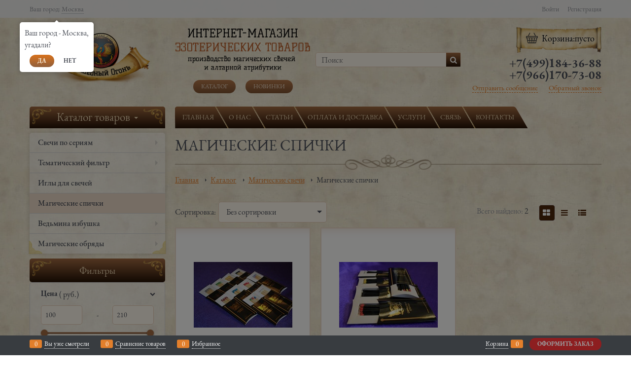

--- FILE ---
content_type: text/html; charset=utf-8
request_url: https://ruswedma.ru/categories/magicheskie-spichki
body_size: 27651
content:

<!DOCTYPE html>
<html data-ng-strict-di data-ng-app="app" lang="ru" data-ng-controller="CatalogCtrl as catalog" >
<head>
    <meta charset="utf-8">
    <meta name="generator" content="AdVantShop.NET">
    <meta name="advid" content="3d5569ad">
    <meta name="advtpl" content="legend">
    <meta name="format-detection" content="telePhone=no">
    <title>Магические спички купить в интернет-магазине Волшебный Огонь</title>
    <base href="https://ruswedma.ru/" />
    <meta name="Description" content="Волшебный Огонь - Магические спички" />
    <meta name="Keywords" content="Магические спички - Волшебный Огонь" />
    
    <link rel="canonical" href="https://ruswedma.ru/categories/magicheskie-spichki" />
    
<style>[ng\:cloak],[ng-cloak],[data-ng-cloak],[x-ng-cloak],.ng-cloak,.x-ng-cloak,.ng-hide:not(.ng-hide-animate){display:none !important;}ng\:form{display:block;}.ng-animate-shim{visibility:hidden;}.ng-anchor{position:absolute;}</style>

<meta name="p:domain_verify" content="d18dabbfe9a22a14671aa28425361357"/>



    <script>

    
   !function(){"use strict";window.matchMedia("(max-width: 768px), (max-device-width: 768px)").addListener(function(e){!void(!0===e.matches?document.documentElement.classList.add('mobile-redirect-panel'):document.documentElement.classList.remove('mobile-redirect-panel'))})}();
    </script>

<link rel="preload" as="font" href="fonts/advantshopfonts/advantshopfonts.woff2" type="font/woff2" crossorigin/>



<style>
@font-face { font-family: AstakhovDished; src: url("fonts/AstakhovDished/AstakhovDished.woff2") format("woff2"), url("fonts/AstakhovDished/AstakhovDished.woff") format("woff"); font-weight: 400; font-style: normal; font-stretch: normal; font-display: swap; }@font-face { font-family: Dobrozrachniy; src: url("fonts/Dobrozrachniy/Dobrozrachniy-Regular.woff2") format("woff2"), url("fonts/Dobrozrachniy/Dobrozrachniy-Regular.woff") format("woff"); font-weight: 400; font-style: normal; font-stretch: normal; font-display: swap; }@font-face { font-family: "Fakedes Outline"; src: url("fonts/Fakedes_Outline/FakedesOutline.woff2") format("woff2"), url("fonts/Fakedes_Outline/FakedesOutline.woff") format("woff"); font-weight: 400; font-style: normal; font-stretch: normal; font-display: swap; }@font-face { font-family: "Jazz Ball"; src: url("fonts/JazzBall/JazzBall.woff2") format("woff2"), url("fonts/JazzBall/JazzBall.woff") format("woff"); font-weight: 400; font-style: normal; font-stretch: normal; font-display: swap; }@font-face { font-family: Krabuler; src: url("fonts/Krabuler/RFKrabuler-Regular.woff2") format("woff2"), url("fonts/Krabuler/RFKrabuler-Regular.woff") format("woff"); font-weight: 400; font-style: normal; font-stretch: normal; font-display: swap; }@font-face { font-family: "Kurica Lapoi 1.3"; src: url("fonts/KuricaLapoi1.3/KuricaLapoi1.3.woff2") format("woff2"), url("fonts/KuricaLapoi1.3/KuricaLapoi1.3.woff") format("woff"); font-weight: 400; font-style: normal; font-stretch: normal; font-display: swap; }@font-face { font-family: Pelmeshka; src: url("fonts/Pelmeshka/Pelmeshka.woff2") format("woff2"), url("fonts/Pelmeshka/Pelmeshka.woff") format("woff"); font-weight: 400; font-style: normal; font-stretch: normal; font-display: swap; }@font-face { font-family: advantshopfonts; src: url("fonts/advantshopfonts/advantshopfonts.woff2") format("woff2"), url("fonts/advantshopfonts/advantshopfonts.woff") format("woff"); font-weight: normal; font-style: normal; font-display: swap; }.container-fluid { box-sizing: border-box; margin-right: auto; margin-left: auto; padding-right: 0.625rem; padding-left: 0.625rem; }.row { box-sizing: border-box; display: flex; flex-flow: row wrap; margin-right: -0.625rem; margin-left: -0.625rem; }.col-lg-offset-12, .col-lg-offset-11, .col-lg-offset-10, .col-lg-offset-9, .col-lg-offset-8, .col-lg-offset-7, .col-lg-offset-6, .col-lg-offset-5, .col-lg-offset-4, .col-lg-offset-3, .col-lg-offset-2, .col-lg-offset-1, .col-md-offset-12, .col-md-offset-11, .col-md-offset-10, .col-md-offset-9, .col-md-offset-8, .col-md-offset-7, .col-md-offset-6, .col-md-offset-5, .col-md-offset-4, .col-md-offset-3, .col-md-offset-2, .col-md-offset-1, .col-sm-offset-12, .col-sm-offset-11, .col-sm-offset-10, .col-sm-offset-9, .col-sm-offset-8, .col-sm-offset-7, .col-sm-offset-6, .col-sm-offset-5, .col-sm-offset-4, .col-sm-offset-3, .col-sm-offset-2, .col-sm-offset-1, .col-xs-offset-12, .col-xs-offset-11, .col-xs-offset-10, .col-xs-offset-9, .col-xs-offset-8, .col-xs-offset-7, .col-xs-offset-6, .col-xs-offset-5, .col-xs-offset-4, .col-xs-offset-3, .col-xs-offset-2, .col-xs-offset-1, .col-lg-12, .col-lg-11, .col-lg-10, .col-lg-9, .col-lg-8, .col-lg-7, .col-lg-6, .col-lg-5, .col-lg-4, .col-lg-3, .col-lg-2, .col-lg-1, .col-lg, .col-lg-slim, .col-md-12, .col-md-11, .col-md-10, .col-md-9, .col-md-8, .col-md-7, .col-md-6, .col-md-5, .col-md-4, .col-md-3, .col-md-2, .col-md-1, .col-md, .col-md-slim, .col-sm-12, .col-sm-11, .col-sm-10, .col-sm-9, .col-sm-8, .col-sm-7, .col-sm-6, .col-sm-5, .col-sm-4, .col-sm-3, .col-sm-2, .col-sm-1, .col-sm, .col-sm-slim, .col-xs-12, .col-xs-11, .col-xs-10, .col-xs-9, .col-xs-8, .col-xs-7, .col-xs-6, .col-xs-5, .col-xs-4, .col-xs-3, .col-xs-2, .col-xs-1, .col-xs, .col-xs-slim { box-sizing: border-box; flex-grow: 0; flex-shrink: 0; padding-right: 0.625rem; padding-left: 0.625rem; }.col-xs { flex-grow: 1; flex-basis: 0px; max-width: 100%; }.col-xs-1 { flex-basis: 8.33333%; max-width: 8.33333%; }.col-xs-2 { flex-basis: 16.6667%; max-width: 16.6667%; }.col-xs-3 { flex-basis: 25%; max-width: 25%; }.col-xs-5 { flex-basis: 41.6667%; max-width: 41.6667%; }.col-xs-9 { flex-basis: 75%; max-width: 75%; }.col-xs-10 { flex-basis: 83.3333%; max-width: 83.3333%; }.col-xs-11 { flex-basis: 91.6667%; max-width: 91.6667%; }.middle-xs { align-items: center; }.between-xs { justify-content: space-between; }.col-p-v { padding-top: 0.6rem; padding-bottom: 0.6rem; }.container-fluid { padding-right: 0.625rem; padding-left: 0.625rem; }html { line-height: 1.15; text-size-adjust: 100%; }body { margin: 0px; }main { display: block; }h1 { font-size: 2em; margin: 0.67em 0px; }a { background-color: rgba(0, 0, 0, 0); }img { border-style: none; }button, input, optgroup, select, textarea { font-family: inherit; font-size: 100%; line-height: 1.15; margin: 0px; }button, input { overflow: visible; }button, select { text-transform: none; }[type="checkbox"], [type="radio"] { box-sizing: border-box; padding: 0px; }[type="search"] { appearance: textfield; outline-offset: -2px; }[hidden] { display: none; }html * { max-height: 999999px; }html { font-size: 16px; }body { font-size: 13px; font-family: Tahoma, "Helvetica Neue", Helvetica, Geneva, Arial, sans-serif; line-height: 1.5; position: relative; }label { position: relative; display: inline-block; }button, input, optgroup, select, textarea { color: inherit; font: inherit; }img { height: auto; width: auto; max-height: 100%; max-width: 100%; }p { padding: 0px; margin: 0px 0px 1.0625rem; }figure { margin: 0px; }.container { max-width: 73.75rem; min-width: 60.625rem; position: relative; margin: 0px auto; z-index: 30; }.site-menu-row { border-radius: 0.3125rem; }.site-head, .site-body-aside, .site-body, .site-body-menu, .site-body-main, .site-footer { position: relative; }.site-head { z-index: 31; }.site-body, .site-body-main { z-index: 15; }.site-body-inner { border-radius: 0.3125rem; }.site-footer { z-index: 10; }.stretch-container { display: flex; min-height: 100vh; flex-direction: column; overflow: hidden; }.stretch-middle { flex: 1 0 auto; }.footer-container { max-width: 73.75rem; min-width: 60.625rem; }.btn { display: inline-block; vertical-align: middle; text-decoration: none; border-width: 0px; text-align: center; border-radius: 0.3125rem; line-height: 1.3; box-sizing: border-box; }.btn-expander { width: 100%; }.btn-middle { font-weight: bold; font-size: 0.75rem; padding: 0.75rem; }.btn-small { font-weight: bold; font-size: 0.75rem; padding: 0.59375rem 0.625rem; }.btn-xsmall { font-weight: bold; font-size: 0.75rem; padding: 0.3125rem 0.5rem; }h1, .h1 { font-size: 1.875rem; font-weight: normal; margin: 0px 0px 1.25rem; }h1, h2, h3, h4, h5, h6, .h1, .h2, .h3, .h4, .h5, .h6 { line-height: 1.2; }.custom-input-native { opacity: 0; position: absolute; }.select-custom { position: relative; display: inline-block; width: 100%; color: rgb(255, 255, 255); }.select-custom select { appearance: none; border-color: rgba(0, 0, 0, 0); padding: 0.5rem 1.875rem 0.5rem 0.9375rem; border-radius: 0.3125rem; width: 100%; border-width: 1px; border-style: solid; }input[type="text"], input[type="password"], input[type="search"], input[type="email"], input[type="number"], input[type="tel"], input[type="url"], textarea { box-sizing: border-box; border-radius: 5px; border: 1px solid rgb(226, 227, 228); vertical-align: middle; width: 100%; appearance: none; box-shadow: none; }.input-big { font-size: 1rem; padding: 0.8125rem; }a { text-decoration: none; }.link-dotted, .link-dotted-invert { text-decoration: none; border-bottom-style: dotted; border-bottom-width: 1px; }.social { border-radius: 50%; height: 30px; width: 30px; display: inline-flex; justify-content: center; align-items: center; color: rgb(255, 255, 255); overflow: hidden; font-size: 16px; margin: 0px 5px; text-decoration: none; }.social:first-child { margin-left: 0px; }.social--vkontakte { background-color: rgb(59, 74, 95); }.social--facebook { background-color: rgb(63, 92, 150); }.social--instagram { background-color: rgb(209, 8, 105); }.site-head-search-input { margin-bottom: 0.5625rem; line-height: 1; }.site-head-phone-col { text-align: right; }.site-head-phone-col p { margin: 0px; padding: 0px; }.site-head-phone { font-size: 1.5rem; margin-bottom: 3px; font-weight: bold; line-height: 1; }.site-head-logo-block { position: relative; }.site-head-logo-link { display: block; }.site-head-search-block, .site-head-search-form { position: relative; }.site-head-logo, .site-head-menu-col, .site-head-phone-col { margin-top: 1.0625rem; margin-bottom: 1.0625rem; }.site-head-cart { margin-bottom: 0.4375rem; }.site-head-search-btn { position: relative; }.site-head-search-btn .icon-search-block { display: none; }.site-head-search-input-wrap { position: relative; }.static-block-email-header { font-size: 0.75rem; }.menu-dropdown { position: relative; }.menu-dropdown-root { font-size: 0.875rem; padding: 0.375rem 1.25rem 0.5rem; position: relative; display: block; text-decoration: none; color: rgb(255, 255, 255); border-radius: 0.3125rem; z-index: 100; }.menu-dropdown-root-text { display: inline-block; vertical-align: middle; }.menu-dropdown-list { padding: 0px; margin: 0px; display: block; list-style: none; border-radius: 0.3125rem; border-width: 1px; border-style: solid; z-index: 10; background: rgb(255, 255, 255); }.menu-dropdown-item { font-size: 0.875rem; border-width: 0px 0px 1px; border-style: solid; display: flex; flex-flow: row wrap; }.menu-dropdown-item:first-child .menu-dropdown-link-wrap { border-top-left-radius: 0.3125rem; border-top-right-radius: 0.3125rem; }.menu-dropdown-item:last-child { border-bottom: 0px; }.menu-dropdown-item:last-child .menu-dropdown-link-wrap { border-bottom-left-radius: 0.3125rem; border-bottom-right-radius: 0.3125rem; }.menu-dropdown-link-wrap { width: 100%; position: relative; box-sizing: border-box; }.menu-dropdown-link { text-decoration: none; position: relative; font-size: 0px; display: block; }.menu-dropdown-link .menu-dropdown-link-text { font-size: 0.875rem; vertical-align: middle; display: inline-block; width: 100%; box-sizing: border-box; }.menu-dropdown-expanded .menu-dropdown-list { position: relative; margin-bottom: 2.1875rem; }.menu-dropdown-compact .menu-dropdown-list { position: absolute; top: 100%; left: 0px; right: 0px; display: none; }.menu-dropdown-classic .menu-dropdown-link, .menu-dropdown-modern .menu-dropdown-link { padding: 0.4375rem 1.0625rem; text-decoration: none; }.menu-dropdown-classic .menu-dropdown-item, .menu-dropdown-classic .menu-dropdown-sub-inner { position: relative; }.menu-general-wrap { flex-wrap: nowrap; }.menu-general { padding: 0px; margin: 0px; list-style: none; white-space: nowrap; font-size: 0px; line-height: 0; }.menu-general-item { position: relative; display: inline-block; background-color: rgba(0, 0, 0, 0); white-space: normal; line-height: 1; font-size: 0.75rem; vertical-align: top; }.menu-general-item:first-child { border-top-left-radius: 0.3125rem; border-bottom-left-radius: 0.3125rem; }.menu-general-item:last-child { border-top-right-radius: 0.3125rem; border-bottom-right-radius: 0.3125rem; }.menu-general-root-link { font-size: 0.875rem; padding: 0.375rem 0.9375rem 0.5rem; display: inline-block; text-decoration: none; line-height: 1; }.menu-general-root-link:first-child { border-top-left-radius: 0.3125rem; }.menu-general-root-link:last-child { border-top-right-radius: 0.3125rem; }.menu-general-tile { padding: 0.375rem 0.9375rem 0.5rem; }.menu-general-icon, .menu-general-root-link-text { display: inline-block; vertical-align: middle; }.price { line-height: 1; display: inline-block; }.price-current, .price-old, .price-discount, .price-new { display: block; }.price-currency { white-space: pre; }.price-number, .price-currency, .price-discount-abs, .price-discount-percent, .price-new-discount { display: inline-block; }.toolbar-top { position: relative; z-index: 5; background-color: rgba(243, 243, 243, 0.9); line-height: 1.625; }.toolbar-top-item { padding: 0.5625rem 0px 0.625rem; margin: 0px 0.625rem; font-size: 0.75rem; color: rgb(148, 150, 155); }.toolbar-top-link, .toolbar-top-link-alt { position: relative; }.toolbar-top-link-alt { margin: 0px 0.4375rem; }.toolbar-top-link-alt:first-child { margin-left: 0px; }.toolbar-top-link-alt:last-child { margin-right: 0px; }.toolbar-top-link-alt, .toolbar-top-link, .toolbar-top-item a { color: rgb(148, 150, 155); }.toolbar-top-link-alt.link-dotted-invert, .toolbar-top-link.link-dotted-invert, .toolbar-top-item a.link-dotted-invert { border-bottom-color: rgb(148, 150, 155); }.site-footer-top-level-wrap { position: relative; z-index: 10; }.site-footer-top-level-inner { padding-top: 3.125rem; padding-bottom: 1.875rem; }.footer-gifts-item { margin-top: 1.875rem; }.footer-gifts-item:first-child { margin-top: 3.3125rem; }.footer-menu-link { vertical-align: middle; }.footer-menu-head { font-size: 1rem; margin: 0px 0px 1.25rem; }.footer-menu-list { padding: 0px; margin: 0px; list-style: none; }.footer-menu-item { padding: 0px; margin: 0px 0px 1.25rem; list-style: none; font-size: 0.75rem; }.gift-block { display: inline-block; text-decoration: none; }.gift-picture { height: 3.125rem; width: 5rem; display: block; margin-bottom: 0.625rem; border-radius: 0.3125rem; box-shadow: rgba(0, 0, 0, 0.25) 0px 0px 9px 0px; background: linear-gradient(rgb(255, 69, 60) 0%, rgb(254, 68, 59) 12%, rgb(231, 62, 51) 67%, rgb(223, 58, 49) 98%, rgb(226, 74, 65) 100%); }.toolbar-bottom { position: fixed; bottom: 0px; left: 0px; right: 0px; z-index: 100; background-color: rgb(56, 60, 64); }.toolbar-bottom, .toolbar-bottom-garant { height: 2.5rem; }.toolbar-bottom-block, .toolbar-bottom-slim { position: relative; display: inline-block; vertical-align: middle; }.toolbar-bottom-block { font-size: 0.75rem; padding: 0.625rem 0px; margin: 0px 0.625rem; }.toolbar-bottom-count { border-radius: 0.1875rem; padding: 0.125rem 0.3125rem; text-align: center; min-width: 0.9375rem; vertical-align: middle; position: absolute; background-color: rgb(6, 98, 193); line-height: 1; top: 50%; transform: translateY(-50%); }.toolbar-bottom-count-left { right: 100%; margin-right: 0.3125rem; }.toolbar-bottom-count-right { left: 100%; margin-left: 0.3125rem; }.toolbar-bottom-link { position: relative; display: inline-block; border-bottom-color: rgb(255, 255, 255); color: rgb(255, 255, 255); }.toolbar-bottom-link-with-icon-left { margin-left: 1.875rem; }.toolbar-bottom-link-with-icon-right { margin-right: 1.875rem; }.toolbar-bottom-align-right { text-align: right; }.toolbar-bottom-btn-confirm { color: rgb(255, 255, 255); background: rgb(226, 0, 0); }.toolbar-bottom-btn-confirm-disabled { opacity: 0.5; }.toolbar-bottom-links .toolbar-bottom-block:first-child { margin-left: 0px; }.toast-top-right { top: 12px; right: 12px; }#toast-container { position: fixed; z-index: 999999; }.cart-mini { display: inline-block; vertical-align: middle; position: relative; font-size: 0.75rem; }.cart-mini-main-link { display: inline-block; padding: 0.3125rem 0.625rem 0.3125rem 0.375rem; text-decoration: none; position: relative; z-index: 20; border: 1px solid rgb(226, 227, 228); border-radius: 0.3125rem; }.compare-control { font-size: 0.75rem; }.compare-checkbox ~ .custom-input-text .compare-text-not-added { display: inline; }.compare-checkbox ~ .custom-input-text .compare-text-added { display: none; }.harmonica { overflow: hidden; transform: translate3d(0px, 0px, 0px); }.harmonica-initialized { overflow: visible; }.harmonica-initialized .harmonica-tile { opacity: 1; }.harmonica-tile { list-style: none; position: relative; opacity: 0; }.adv-popover { box-shadow: rgba(0, 0, 0, 0.25) 0px 0px 9px 0px; border-radius: 0.3125rem; top: 0px; left: 0px; background: rgb(255, 255, 255); padding: 0.625rem; z-index: 100; position: absolute; }.adv-popover-tile { position: absolute; overflow: hidden; }.adv-popover-position-top .adv-popover-tile, .adv-popover-position-bottom .adv-popover-tile { left: 0px; right: 0px; margin: 0px auto; height: calc(0.625rem - 1px); width: 100%; text-align: center; }.adv-popover-position-top .adv-popover-tile { top: 100%; }.adv-popover-fixed { position: fixed; }.scroll-to-top { position: fixed; left: 0px; display: none; height: 100%; background: rgba(243, 243, 243, 0.9); width: 40px; top: 0px; z-index: 20; }.scroll-to-top .to-top-icon { position: absolute; bottom: 40px; height: 40px; width: 40px; text-align: center; }.rel { position: relative; }.big-z { z-index: 100; }.text-floating { overflow-wrap: break-word; word-break: keep-all; line-break: normal; hyphens: none; }.text-static, .text-overflow { overflow-wrap: normal; word-break: normal; line-break: auto; hyphens: manual; }.text-align-left { text-align: left; }.flex { display: flex; }.m-l-sm { margin-left: 10px; }.m-r-md { margin-right: 20px; }.m-b-sm { margin-bottom: 10px; }#theme-container { position: absolute; left: 0px; top: 0px; min-width: 940px; width: 100%; z-index: 0; }.theme-left, .theme-right { position: absolute; left: 50%; }.breadcrumbs { font-size: 16px; padding-bottom: 0px; }.breadcrumbs__inner { display: flex; align-content: center; flex-wrap: nowrap; overflow-x: auto; padding-bottom: 0.66667em; box-sizing: border-box; white-space: nowrap; }.breadcrumbs__item { vertical-align: middle; display: flex; align-items: center; color: rgb(139, 139, 139); margin-right: 5px; }.breadcrumbs--desktop { font-size: 11px; margin-bottom: 20px; }.rating { display: inline-block; padding: 0px; margin: 0px; list-style: none; font-size: 1.125rem; }.rating-item { display: inline-block; vertical-align: middle; padding: 0px; margin: 0px; color: rgb(209, 209, 209); }.rating { direction: rtl; }.products-view-block { font-size: 0.75rem; line-height: 1.5; box-sizing: border-box; flex: 0 0 auto; }.products-view-item { box-sizing: border-box; display: flex; flex-flow: row wrap; border-radius: 0.3125rem; position: relative; }.products-view-pictures { box-sizing: border-box; text-align: center; position: relative; white-space: nowrap; }.products-view-info, .products-view-footer { box-sizing: border-box; }.products-view { margin-bottom: 1.875rem; }.products-view .price-current, .products-view .price-new { font-size: 1.1875rem; }.products-view-picture { display: inline-block; vertical-align: middle; }.products-view-picture-link { display: inline-block; vertical-align: middle; position: relative; }.products-view-picture-link img { white-space: normal; }.products-view-name-default, .products-view-name-slim, .products-specials-category { position: relative; overflow: hidden; }.products-view-quickview { display: none; opacity: 0.8; }.products-view-meta { font-size: 0.6875rem; margin-bottom: 2px; }.products-view-meta-item { padding: 0px 0.625rem; margin: 0px; border-style: solid; border-width: 0px 0px 0px 1px; display: inline-block; vertical-align: middle; box-sizing: border-box; }.products-view-meta-item:first-child { padding-left: 0px; border-left: 0px; }.products-view-price { text-align: left; }.products-view-price .price { display: inline-block; vertical-align: middle; }.products-view-rating { margin-top: 0.3125rem; }.products-view-tile { margin-top: -0.625rem; margin-left: -0.625rem; margin-right: -0.625rem; }.products-view-tile .products-view-block { padding: 0.625rem; }.products-view-tile .products-view-picture-link { width: 100%; }.products-view-tile .products-view-item, .products-view-tile.products-view-item { border-style: solid; border-width: 1px; padding-bottom: 0.9375rem; white-space: normal; flex-direction: column; }.products-view-tile .products-view-item { padding-left: 0px !important; }.products-view-tile .products-view-meta { text-align: center; color: rgb(165, 168, 175); }.products-view-tile .products-view-info { width: 100%; }.products-view-tile .products-view-name { margin: 1.5625rem 0.625rem 0px; text-align: center; }.products-view-tile .products-view-name-default { height: 2.5rem; }.products-view-tile .products-view-price { height: 3.875rem; white-space: nowrap; padding: 0px 0.3125rem 0.3125rem 0px; }.products-view-tile .products-view-price-block { padding: 0.3125rem 0.625rem 0px; box-sizing: border-box; display: flex; flex-wrap: wrap; justify-content: space-between; align-items: center; }.products-view-tile .products-view-price, .products-view-tile .products-view-buttons-cell { display: inline-block; vertical-align: middle; }.products-view-tile .products-view-buttons-cell { white-space: nowrap; }.products-view-tile .products-view-buttons { padding-bottom: 0.3125rem; }.products-view-tile .products-view-rating { text-align: center; }.products-view-tile .products-view-footer-additional { border-width: 1px 0px 0px; border-style: solid; margin-top: 0.625rem; padding: 0.9375rem 0.625rem 0px; box-sizing: border-box; }.products-view-tile .price-current, .products-view-tile .price-old, .products-view-tile .price-discount, .products-view-tile .price-additional { display: block; }.products-view-tile .products-view-pictures { padding: 1.5625rem 0.625rem 0px; margin: 0px auto; width: 100% !important; }.products-view-tile .products-view-tile-element-hidden, .products-view-list .products-view-list-element-hidden, .products-view-table .products-view-table-element-hidden { display: none; }.products-view-buy { padding-left: 0.3125rem; }.products-view-variants { text-align: right; }.products-view-variants-item { display: inline-block; vertical-align: middle; padding: 0.4375rem; line-height: 1; border: 1px solid rgba(0, 0, 0, 0); text-decoration: none; border-radius: 0.3125rem; }.products-view-sort, .products-view-sort-result, .products-view-variants { margin-bottom: 1.875rem; }.products-view-sort-select { width: 220px; }.products-view-sort-select.icon-down-open-after-abs { color: rgb(75, 79, 88); }.products-view-sort-link, .products-view-sort-text { padding: 0.625rem; display: inline-block; vertical-align: middle; line-height: 1; }.products-view-sort { display: flex; align-items: center; }.products-view-sort-text { padding-right: 5px; padding-top: 11px; padding-bottom: 11px; }.products-view-sort-link, .products-view-sort-result { padding-top: 0.625rem; padding-bottom: 0.625rem; border: 0.0625rem solid rgba(0, 0, 0, 0); line-height: 1; }.products-view-sort-result { padding-right: 10px; }.products-view-variants-selected { color: rgb(97, 100, 108); }.products-view-photos-count { width: 1.25rem; color: rgb(255, 255, 255); position: absolute; text-align: center; line-height: 1; padding: 0.125rem; border-radius: 0.125rem; box-sizing: border-box; font-size: 0.625rem; left: 0.625rem; bottom: 0px; }body { font-size: 1rem; font-family: "EB Garamond", Arial, Helvetica, sans-serif; }.menu-block > .col-p-v { padding-bottom: 0px; }.btn { text-transform: uppercase; }.btn-small, .btn-middle { font-weight: normal; }.static-block img { box-sizing: border-box; max-width: 100%; }.site-body-inner { border-radius: 0px; }.static-block-email-header .email { font-size: 0.9375rem; border-bottom: 1px dashed; }.breads { margin-bottom: 1.5rem; }.breads .breads-item { font-size: 1rem; }.breads .breads-item .breads-item-current.cs-t-3 { color: rgb(75, 79, 88); }.breads .breads-item .breads-item-link { text-decoration: underline; }.site-head-static-block .btn-action { padding-top: 0.375rem; padding-bottom: 0.375rem; }.products-view-sort-text.cs-t-3 { color: rgb(75, 79, 88); }.breadcrumbs__inner .breadcrumbs__item { margin-right: 0.3125rem; }.breadcrumbs__inner .breadcrumbs__item { margin-right: 0.63rem; }@font-face { font-family: "EB Garamond"; src: url("templates/legend/dist/EBGaramond-Regular.6d469e0d8c8f8b7dd80f.woff2") format("woff2"); font-weight: 400; font-style: normal; font-display: swap; }@font-face { font-family: "EB Garamond"; src: local("EBGaramond-Medium"), url("templates/legend/dist/EBGaramond-Medium.a5006f09c409c8b57caf.woff2") format("woff2"); font-weight: 500; font-style: normal; font-display: swap; }@font-face { font-family: "EB Garamond"; src: local("EBGaramond-Bold"), url("templates/legend/dist/EBGaramond-Bold.9ba31f61d37238e81356.woff2") format("woff2"); font-weight: 600; font-style: normal; font-display: swap; }@font-face { font-family: "EB Garamond"; src: local("EBGaramond-MediumItalic"), url("templates/legend/dist/EBGaramond-MediumItalic.0c99f414b7440736bb72.woff2") format("woff2"); font-weight: 500; font-style: italic; font-display: swap; }@font-face { font-family: "EB Garamond"; src: local("EBGaramond-Italic"), url("templates/legend/dist/EBGaramond-Italic.6f6632a271bd54ced407.woff2") format("woff2"); font-weight: 100; font-style: italic; font-display: swap; }input[type="text"], input[type="password"], input[type="search"], input[type="email"], input[type="number"], input[type="tel"], input[type="url"], textarea { box-sizing: border-box; border-radius: 5px; border-width: 1px; border-style: solid; vertical-align: middle; width: 100%; appearance: none; box-shadow: none; }.input-big { font-size: 1rem; padding: 0.6875rem; }.menu-general-item { transform: skewX(30deg); }.menu-general-item:first-child { transform: skewX(1deg); border-bottom-left-radius: 0px; }.menu-general-item:first-child a { transform: skewX(0deg); }.menu-general-item:nth-last-child(2) { border-right: 1px solid; }.menu-general-item .menu-general-root-link { text-transform: uppercase; }.menu-general-item a, .menu-general-item .menu-general-submenu { transform: skewX(-30deg); }.menu-general-item:last-of-type { border-top-right-radius: 0.325rem; }.menu-general-root-link { padding-top: 0.75rem; padding-bottom: 1rem; }.menu-dropdown-list { border-width: 0px; margin-bottom: 0px !important; }.menu-dropdown-expanded .menu-dropdown-list { background-color: rgba(255, 255, 255, 0.4); }.menu-dropdown-expanded .menu-dropdown-list .cs-bg-i-7:not(:hover):not(.cs-selected) { background-color: rgba(0, 0, 0, 0); }.menu-dropdown .menu-dropdown-list { box-shadow: rgba(0, 0, 0, 0.15) 0px 0px 0.5rem 0px; }.menu-dropdown-item { font-weight: 500; }.menu-dropdown-item:first-child .menu-dropdown-link-wrap { border-top-left-radius: 5px; border-top-right-radius: 5px; }.menu-dropdown-item:last-child .menu-dropdown-link-wrap { border-bottom-left-radius: 5px; border-bottom-right-radius: 5px; }.menu-dropdown-accordion .menu-dropdown-list .menu-dropdown-item:first-child .menu-dropdown-link-wrap, .menu-dropdown-treeview .menu-dropdown-list .menu-dropdown-item:first-child .menu-dropdown-link-wrap, .menu-dropdown-classic .menu-dropdown-list .menu-dropdown-item:first-child .menu-dropdown-link-wrap, .menu-dropdown-modern .menu-dropdown-list .menu-dropdown-item:first-child .menu-dropdown-link-wrap { border-top-left-radius: 0px; border-top-right-radius: 0px; }.menu-dropdown-accordion .menu-dropdown-list .menu-dropdown-item:last-child .menu-dropdown-link-wrap, .menu-dropdown-treeview .menu-dropdown-list .menu-dropdown-item:last-child .menu-dropdown-link-wrap, .menu-dropdown-classic .menu-dropdown-list .menu-dropdown-item:last-child .menu-dropdown-link-wrap, .menu-dropdown-modern .menu-dropdown-list .menu-dropdown-item:last-child .menu-dropdown-link-wrap { border-bottom-left-radius: 0px; border-bottom-right-radius: 0px; }.menu-dropdown-accordion .menu-dropdown-link, .menu-dropdown-treeview .menu-dropdown-link, .menu-dropdown-classic .menu-dropdown-link, .menu-dropdown-modern .menu-dropdown-link { padding-top: 0.3125rem; padding-bottom: 0.3125rem; }.menu-dropdown-link .menu-dropdown-link-text { font-size: 1rem; }.menu-block .menu-dropdown-root { text-align: center; border-bottom-left-radius: 0px; border-bottom-right-radius: 0px; padding-top: 0.25rem; padding-bottom: 0.375rem; }.menu-block .menu-dropdown-root .menu-dropdown-root-text { font-size: 1.4375rem; }.search-block-topmenu .site-head-search-input { margin-bottom: 0.5625rem; }.search-block-topmenu .site-head-search-block, .search-block-topmenu .site-head-search-form { position: relative; }.search-block-topmenu .site-head-search-form { border-width: 1px; border-style: solid; border-radius: 5px; }.search-block-topmenu .site-head-search-input-wrap { padding-right: 0px; }.search-block-topmenu .site-head-search-btn-wrap { padding: 0px; position: absolute; right: 0px; height: 100%; max-width: 100%; }.search-block-topmenu .site-head-search-btn-wrap * { height: inherit; }.search-block-topmenu .site-head-search-btn .icon-search-block { display: inline-block; }.search-block-topmenu .site-head-search-input-wrap { position: relative; }.search-block-topmenu .site-head-site-head-search .input-big { height: 1.75rem; margin-bottom: 0px; padding-top: 0px; padding-bottom: 0px; border: 0px; font-size: 1rem; width: 110%; margin-left: -10px; }.page-title { text-transform: uppercase; margin-bottom: 0px; padding-top: 0.5rem; padding-bottom: 0.5rem; }.products-view-meta { font-size: 1rem; }.site-footer { border-top-width: 5px; border-top-style: solid; margin-top: 5px; }.site-footer .footer-menu-head { font-size: 1.375rem; text-transform: uppercase; }.site-footer .gift-block, .site-footer .bonus-card-block { font-size: 0.875rem; text-transform: uppercase; }.footer-menu-item { font-size: 0.875rem; margin-bottom: 0.25rem; text-transform: uppercase; }.footer-menu-item .social { height: 24px; width: 24px; }.footer-menu-link.social { margin-bottom: -0.25rem; margin-top: -0.25rem; }.footer-menu-head.cs-t-3 { color: rgb(75, 79, 88); }.site-footer-top-level-inner { padding-top: 1.75rem; }.footer-gifts-item:first-child { margin-top: 0.75rem; }.price, .first-payment-price, .bonus-string-sum { font-family: Verdana, Helvetica, serif; }.toolbar-top-item { font-size: 0.875rem; padding: 0.4375rem 0px; }.toolbar-bottom-block { font-size: 0.8125rem; padding: 0.4375rem 0px; }.cart-mini-main-link { font-size: 1.1rem; display: flex; }.cart-mini-name, .cart-mini { font-size: 15px; }.products-view-photos-count { width: 1.25rem; color: rgb(255, 255, 255); position: absolute; text-align: center; line-height: 1; padding: 0.125rem; border-radius: 0.125rem; box-sizing: border-box; font-size: 0.625rem; left: 0.625rem; bottom: 0px; font-weight: bold; }.products-view-tile .products-view-price-block { justify-content: center; flex-direction: column; padding-bottom: 0.625rem; }.products-view-tile .products-view-price-block .products-view-price, .products-view-tile .products-view-price-block .products-view-buttons-cell { display: block; text-align: center; }.products-view-tile .products-view-footer-additional { border-width: 0px; margin-top: 0px; padding: 0px; text-align: center; }.products-view-tile .products-view-item, .products-view-tile.products-view-item { border-width: 2px; }.products-view-item { border-radius: 0px; border-width: 2px; border-style: solid; }.products-view-sort, .products-view-sort-result, .products-view-variants { margin-bottom: 10px; }.products-view-buy { padding-left: 12px; }.products-view-name-link { font-size: 1rem; line-height: 1.375; text-transform: uppercase; }.products-view-buy { padding-left: 12px; font-size: 0.875rem; padding-top: 0.5rem; padding-bottom: 0.5rem; }.products-view-variants { margin-right: -0.625rem; margin-top: 0.25rem; }
</style>    <style>
    .cs-t-1{color:#4b4f58}.mobile-version .cs-t-1--mobile{color:#4b4f58}.cs-t-2{color:#d5d5d5}.mobile-version .cs-t-2--mobile{color:#d5d5d5}.cs-t-3{color:#94969b}.mobile-version .cs-t-3--mobile{color:#94969b}.cs-t-4{color:#fffffe}.mobile-version .cs-t-4--mobile{color:#fffffe}.cs-t-5{color:#26282b}.mobile-version .cs-t-5--mobile{color:#26282b}.cs-t-6{color:#4c270b}.mobile-version .cs-t-6--mobile{color:#4c270b}.cs-t-7{color:#bfc0c1}.mobile-version .cs-t-7--mobile{color:#bfc0c1}.cs-t-8{color:#4b4f58}.mobile-version .cs-t-8--mobile{color:#4b4f58}.cs-t-9{color:#e37f2b}.mobile-version .cs-t-9--mobile{color:#e37f2b}a,.link{color:#4b4f58}a:hover,.link:hover{color:#e68d42}a:active,.link:active{color:#3f434a}.cs-l-1,.cs-l-d-1{color:#4b4f58}.cs-l-1:hover,.cs-l-d-1:hover{color:#e68d42}.cs-l-1:active,.cs-l-d-1:active{color:#3f434a}.cs-l-1.cs-selected,.cs-l-d-1.cs-selected{color:#e68d42}.cs-l-d-1,.cs-l-ds-1{border-bottom-color:#4b4f58}.cs-l-d-1:hover,.cs-l-ds-1:hover{border-bottom-color:#e68d42}.cs-l-d-1:active,.cs-l-ds-1:active{border-bottom-color:#3f434a}.cs-l-2,.cs-l-d-2{color:#4b4f58}.cs-l-2:hover,.cs-l-d-2:hover{color:#e68d42}.cs-l-2:active,.cs-l-d-2:active{color:#3f434a}.cs-l-2.cs-selected,.cs-l-d-2.cs-selected{color:#e68d42}.cs-l-d-2,.cs-l-ds-2{border-bottom-color:#4b4f58}.cs-l-d-2:hover,.cs-l-ds-2:hover{border-bottom-color:#e68d42}.cs-l-d-2:active,.cs-l-ds-2:active{border-bottom-color:#3f434a}.cs-l-3,.cs-l-d-3{color:#94969b}.cs-l-3:hover,.cs-l-d-3:hover{color:#a1a3a7}.cs-l-3:active,.cs-l-d-3:active{color:#87898f}.cs-l-3.cs-selected,.cs-l-d-3.cs-selected{color:#a1a3a7}.cs-l-d-3,.cs-l-ds-3{border-bottom-color:#94969b}.cs-l-d-3:hover,.cs-l-ds-3:hover{border-bottom-color:#a1a3a7}.cs-l-d-3:active,.cs-l-ds-3:active{border-bottom-color:#87898f}.cs-l-4,.cs-l-d-4{color:#ecd5b1}.cs-l-4:hover,.cs-l-d-4:hover{color:#f1e0c6}.cs-l-4:active,.cs-l-d-4:active{color:#e7ca9c}.cs-l-4.cs-selected,.cs-l-d-4.cs-selected{color:#f1e0c6}.cs-l-d-4,.cs-l-ds-4{border-bottom-color:#ecd5b1}.cs-l-d-4:hover,.cs-l-ds-4:hover{border-bottom-color:#f1e0c6}.cs-l-d-4:active,.cs-l-ds-4:active{border-bottom-color:#e7ca9c}.cs-l-5,.cs-l-d-5{color:#e37f2b}.cs-l-5:hover,.cs-l-d-5:hover{color:#e68d42}.cs-l-5:active,.cs-l-d-5:active{color:#d8721d}.cs-l-5.cs-selected,.cs-l-d-5.cs-selected{color:#e68d42}.cs-l-d-5,.cs-l-ds-5{border-bottom-color:#e37f2b}.cs-l-d-5:hover,.cs-l-ds-5:hover{border-bottom-color:#e68d42}.cs-l-d-5:active,.cs-l-ds-5:active{border-bottom-color:#d8721d}.cs-l-6,.cs-l-d-6{color:#4b4f58}.cs-l-6:hover,.cs-l-d-6:hover{color:#575b66}.cs-l-6:active,.cs-l-d-6:active{color:#3f434a}.cs-l-6.cs-selected,.cs-l-d-6.cs-selected{color:#575b66}.cs-l-d-6,.cs-l-ds-6{border-bottom-color:#4b4f58}.cs-l-d-6:hover,.cs-l-ds-6:hover{border-bottom-color:#575b66}.cs-l-d-6:active,.cs-l-ds-6:active{border-bottom-color:#3f434a}.cs-l-7,.cs-l-d-7{color:#4c270b}.cs-l-7:hover,.cs-l-d-7:hover{color:#62320e}.cs-l-7:active,.cs-l-d-7:active{color:#361c08}.cs-l-7.cs-selected,.cs-l-d-7.cs-selected{color:#62320e}.cs-l-d-7,.cs-l-ds-7{border-bottom-color:#4c270b}.cs-l-d-7:hover,.cs-l-ds-7:hover{border-bottom-color:#62320e}.cs-l-d-7:active,.cs-l-ds-7:active{border-bottom-color:#361c08}.cs-l-8,.cs-l-d-8{color:#464646}.cs-l-8:hover,.cs-l-d-8:hover{color:#535353}.cs-l-8:active,.cs-l-d-8:active{color:#393939}.cs-l-8.cs-selected,.cs-l-d-8.cs-selected{color:#535353}.cs-l-d-8,.cs-l-ds-8{border-bottom-color:#464646}.cs-l-d-8:hover,.cs-l-ds-8:hover{border-bottom-color:#535353}.cs-l-d-8:active,.cs-l-ds-8:active{border-bottom-color:#393939}.cs-l-9,.cs-l-d-9{color:#241205}.cs-l-9:hover,.cs-l-d-9:hover{color:#3a1e08}.cs-l-9:active,.cs-l-d-9:active{color:#0e0702}.cs-l-9.cs-selected,.cs-l-d-9.cs-selected{color:#3a1e08}.cs-l-d-9,.cs-l-ds-9{border-bottom-color:#241205}.cs-l-d-9:hover,.cs-l-ds-9:hover{border-bottom-color:#3a1e08}.cs-l-d-9:active,.cs-l-ds-9:active{border-bottom-color:#0e0702}.cs-l-10,.cs-l-d-10{color:#fffffe}.cs-l-10:hover,.cs-l-d-10:hover{color:#575b66}.cs-l-10:active,.cs-l-d-10:active{color:#3f434a}.cs-l-10.cs-selected,.cs-l-d-10.cs-selected{color:#575b66}.cs-l-d-10,.cs-l-ds-10{border-bottom-color:#fffffe}.cs-l-d-10:hover,.cs-l-ds-10:hover{border-bottom-color:#575b66}.cs-l-d-10:active,.cs-l-ds-10:active{border-bottom-color:#3f434a}.cs-bg-1{background-color:#efefef}.cs-bg-i-1{background-color:#efefef}.cs-bg-i-1:hover{background-color:#fcfcfc}.cs-bg-i-1:active{background-color:#e2e2e2}.cs-bg-i-1.cs-selected{background-color:#e2e2e2}.mobile-version .cs-bg-1--mobile{background-color:#efefef}.mobile-version .cs-bg-i-1--mobile{background-color:#efefef}.mobile-version .cs-bg-i-1--mobile:hover{background-color:#fcfcfc}.mobile-version .cs-bg-i-1--mobile:active{background-color:#e2e2e2}.mobile-version .cs-bg-i-1--mobile.cs-selected--mobile{background-color:#e2e2e2}.cs-bg-2{background-color:#4c270b}.cs-bg-i-2{background-color:#4c270b}.cs-bg-i-2:hover{background-color:#62320e}.cs-bg-i-2:active{background-color:#361c08}.cs-bg-i-2.cs-selected{background-color:#361c08}.mobile-version .cs-bg-2--mobile{background-color:#4c270b}.mobile-version .cs-bg-i-2--mobile{background-color:#4c270b}.mobile-version .cs-bg-i-2--mobile:hover{background-color:#62320e}.mobile-version .cs-bg-i-2--mobile:active{background-color:#361c08}.mobile-version .cs-bg-i-2--mobile.cs-selected--mobile{background-color:#361c08}.cs-bg-3{background-color:#f3f3f3}.cs-bg-i-3{background-color:#f3f3f3}.cs-bg-i-3:hover{background-color:#fff}.cs-bg-i-3:active{background-color:#e6e6e6}.cs-bg-i-3.cs-selected{background-color:#e6e6e6}.mobile-version .cs-bg-3--mobile{background-color:#f3f3f3}.mobile-version .cs-bg-i-3--mobile{background-color:#f3f3f3}.mobile-version .cs-bg-i-3--mobile:hover{background-color:#fff}.mobile-version .cs-bg-i-3--mobile:active{background-color:#e6e6e6}.mobile-version .cs-bg-i-3--mobile.cs-selected--mobile{background-color:#e6e6e6}.cs-bg-4{background-color:#f8f8f8}.cs-bg-i-4{background-color:#f8f8f8}.cs-bg-i-4:hover{background-color:#fff}.cs-bg-i-4:active{background-color:#ebebeb}.cs-bg-i-4.cs-selected{background-color:#ebebeb}.mobile-version .cs-bg-4--mobile{background-color:#f8f8f8}.mobile-version .cs-bg-i-4--mobile{background-color:#f8f8f8}.mobile-version .cs-bg-i-4--mobile:hover{background-color:#fff}.mobile-version .cs-bg-i-4--mobile:active{background-color:#ebebeb}.mobile-version .cs-bg-i-4--mobile.cs-selected--mobile{background-color:#ebebeb}.cs-bg-5{background-color:#fcfcfc}.cs-bg-i-5{background-color:#fcfcfc}.cs-bg-i-5:hover{background-color:#fcfcfc}.cs-bg-i-5:active{background-color:#efefef}.cs-bg-i-5.cs-selected{background-color:#efefef}.mobile-version .cs-bg-5--mobile{background-color:#fcfcfc}.mobile-version .cs-bg-i-5--mobile{background-color:#fcfcfc}.mobile-version .cs-bg-i-5--mobile:hover{background-color:#fcfcfc}.mobile-version .cs-bg-i-5--mobile:active{background-color:#efefef}.mobile-version .cs-bg-i-5--mobile.cs-selected--mobile{background-color:#efefef}.cs-bg-6{background-color:#e37f2b}.cs-bg-i-6{background-color:#e37f2b}.cs-bg-i-6:hover{background-color:#e68d42}.cs-bg-i-6:active{background-color:#d8721d}.cs-bg-i-6.cs-selected{background-color:#d8721d}.mobile-version .cs-bg-6--mobile{background-color:#e37f2b}.mobile-version .cs-bg-i-6--mobile{background-color:#e37f2b}.mobile-version .cs-bg-i-6--mobile:hover{background-color:#e68d42}.mobile-version .cs-bg-i-6--mobile:active{background-color:#d8721d}.mobile-version .cs-bg-i-6--mobile.cs-selected--mobile{background-color:#d8721d}.cs-bg-7{background-color:#fffffe}.cs-bg-i-7{background-color:#fffffe}.cs-bg-i-7:hover{background-color:#eedbca}.cs-bg-i-7:active{background-color:#eedbca}.cs-bg-i-7.cs-selected{background-color:#eedbca}.mobile-version .cs-bg-7--mobile{background-color:#fffffe}.mobile-version .cs-bg-i-7--mobile{background-color:#fffffe}.mobile-version .cs-bg-i-7--mobile:hover{background-color:#eedbca}.mobile-version .cs-bg-i-7--mobile:active{background-color:#eedbca}.mobile-version .cs-bg-i-7--mobile.cs-selected--mobile{background-color:#eedbca}.cs-bg-8{background-color:#e4d8c0}.cs-bg-i-8{background-color:#e4d8c0}.cs-bg-i-8:hover{background-color:#ece3d2}.cs-bg-i-8:active{background-color:#dccdae}.cs-bg-i-8.cs-selected{background-color:#dccdae}.mobile-version .cs-bg-8--mobile{background-color:#e4d8c0}.mobile-version .cs-bg-i-8--mobile{background-color:#e4d8c0}.mobile-version .cs-bg-i-8--mobile:hover{background-color:#ece3d2}.mobile-version .cs-bg-i-8--mobile:active{background-color:#dccdae}.mobile-version .cs-bg-i-8--mobile.cs-selected--mobile{background-color:#dccdae}.cs-bg-9{background-color:#fffffe}.cs-bg-i-9{background-color:#fffffe}.cs-bg-i-9:hover{background-color:#ffffe5}.cs-bg-i-9:active{background-color:#ffffe5}.cs-bg-i-9.cs-selected{background-color:#ffffe5}.mobile-version .cs-bg-9--mobile{background-color:#fffffe}.mobile-version .cs-bg-i-9--mobile{background-color:#fffffe}.mobile-version .cs-bg-i-9--mobile:hover{background-color:#ffffe5}.mobile-version .cs-bg-i-9--mobile:active{background-color:#ffffe5}.mobile-version .cs-bg-i-9--mobile.cs-selected--mobile{background-color:#ffffe5}.cs-bg-10{background-color:#464646}.cs-bg-i-10{background-color:#464646}.cs-bg-i-10:hover{background-color:#535353}.cs-bg-i-10:active{background-color:#393939}.cs-bg-i-10.cs-selected{background-color:#393939}.mobile-version .cs-bg-10--mobile{background-color:#464646}.mobile-version .cs-bg-i-10--mobile{background-color:#464646}.mobile-version .cs-bg-i-10--mobile:hover{background-color:#535353}.mobile-version .cs-bg-i-10--mobile:active{background-color:#393939}.mobile-version .cs-bg-i-10--mobile.cs-selected--mobile{background-color:#393939}.cs-bg-11{background-color:#f4e8dd}.cs-bg-i-11{background-color:#f4e8dd}.cs-bg-i-11:hover{background-color:#f4e8dd}.cs-bg-i-11:active{background-color:#e8ceb7}.cs-bg-i-11.cs-selected{background-color:#e8ceb7}.mobile-version .cs-bg-11--mobile{background-color:#f4e8dd}.mobile-version .cs-bg-i-11--mobile{background-color:#f4e8dd}.mobile-version .cs-bg-i-11--mobile:hover{background-color:#f4e8dd}.mobile-version .cs-bg-i-11--mobile:active{background-color:#e8ceb7}.mobile-version .cs-bg-i-11--mobile.cs-selected--mobile{background-color:#e8ceb7}.cs-bg-12{background-color:#4c270b}.cs-bg-i-12{background-color:#4c270b}.cs-bg-i-12:hover{background-color:#62320e}.cs-bg-i-12:active{background-color:#361c08}.cs-bg-i-12.cs-selected{background-color:#361c08}.mobile-version .cs-bg-12--mobile{background-color:#4c270b}.mobile-version .cs-bg-i-12--mobile{background-color:#4c270b}.mobile-version .cs-bg-i-12--mobile:hover{background-color:#62320e}.mobile-version .cs-bg-i-12--mobile:active{background-color:#361c08}.mobile-version .cs-bg-i-12--mobile.cs-selected--mobile{background-color:#361c08}.cs-br-1{border-left-color:#d5d5d5 !important;border-top-color:#d5d5d5 !important;border-right-color:#d5d5d5 !important;border-bottom-color:#d5d5d5 !important}.cs-br-2{border-left-color:#a56c42 !important;border-top-color:#a56c42 !important;border-right-color:#a56c42 !important;border-bottom-color:#a56c42 !important}.cs-br-3{border-left-color:#eedbca !important;border-top-color:#eedbca !important;border-right-color:#eedbca !important;border-bottom-color:#eedbca !important}.cs-br-4{border-left-color:#4c270b !important;border-top-color:#4c270b !important;border-right-color:#4c270b !important;border-bottom-color:#4c270b !important}.cs-bg-i-11{background:#fffffe}.cart-mini-main-link.cs-l-2 svg{fill:#241205}.cart-mini-main-link.cs-l-2:hover svg{fill:#e37f2b}.cart-mini-main-link span{color:#e37f2b}.ngrs-range-slider .ngrs-runner .ngrs-join,.ngrs-range-slider .ngrs-runner .ngrs-handle{background:#a56c42}.tabs-header-item,.menu-general-item:hover,.menu-general-item .menu-general-submenu,.menu-general-item:first-child:hover:after,.menu-dropdown-root:hover{background:#b7784a;background:-webkit-gradient(left top,left bottom,color-stop(0%,#b7784a),color-stop(100%,#815433));background:linear-gradient(to bottom,#b7784a 0%,#815433 100%)}.tabs-header-item.tabs-header-active,.tabs-header-item.cs-bg-1,.cart-full-header,.news-menu-link.cs-bg-3,.menu-dropdown-root,.site-body-aside .block-head,.site-body-aside .catalog-filter-header,.menu-general-item,.menu-general-item:first-child:after,.menu-dropdown-link-wrap:hover,.menu-dropdown-classic .menu-dropdown-sub-inner.cs-bg-7,.menu-dropdown-modern .menu-dropdown-sub-inner.cs-bg-7{background:#a56c42;background:-webkit-gradient(left top,left bottom,color-stop(0%,#a56c42),color-stop(100%,#241205));background:linear-gradient(to bottom,#a56c42 0%,#241205 100%)}.btn-subscribe,.btn-action,.btn-buy,.btn-confirm,.btn-submit,.product-categories-thin-total{background:#d8721d;background:-webkit-gradient(left top,left bottom,color-stop(0%,#d8721d),color-stop(96%,#a56c42),color-stop(100%,#b7784a));background:linear-gradient(to bottom,#d8721d 0%,#93603b 96%,#a56c42 100%);color:#f6ebda}.btn-subscribe:hover,.btn-subscribe:active,.btn-action:hover,.btn-action:active,.btn-buy:hover,.btn-buy:active,.btn-confirm:hover,.btn-confirm:active,.btn-submit:hover,.btn-submit:active,.product-categories-thin-total:hover,.product-categories-thin-total:active{background:#b7784a;background:-webkit-gradient(left top,left bottom,color-stop(0%,#b7784a),color-stop(4%,#a56c42),color-stop(100%,#d8721d));background:linear-gradient(to bottom,#b7784a 0%,#a56c42 4%,#d8721d 100%);color:#f6ebda}.cart-full-header,.news-menu-link.cs-bg-3,.menu-dropdown-root,.site-body-aside .block-head,.site-body-aside .catalog-filter-header{color:#ecd5b1 !important}.menu-dropdown-classic .menu-dropdown-sub-inner.cs-bg-7,.menu-dropdown-modern .menu-dropdown-sub-inner.cs-bg-7{border-width:.125rem !important;border-color:#fffffe !important}.menu-dropdown-classic .menu-dropdown-sub-inner.cs-bg-7 .menu-dropdown-sub-link:not(:hover),.menu-dropdown-classic .menu-dropdown-sub-inner.cs-bg-7 .menu-dropdown-sub-link:active,.menu-dropdown-classic .menu-dropdown-sub-inner.cs-bg-7 .menu-cat-count,.menu-dropdown-classic .menu-dropdown-sub-inner.cs-bg-7 .menu-dropdown-sub-category-link:not(:hover),.menu-dropdown-classic .menu-dropdown-sub-inner.cs-bg-7 .menu-dropdown-sub-category-link:active,.menu-dropdown-modern .menu-dropdown-sub-inner.cs-bg-7 .menu-dropdown-sub-link:not(:hover),.menu-dropdown-modern .menu-dropdown-sub-inner.cs-bg-7 .menu-dropdown-sub-link:active,.menu-dropdown-modern .menu-dropdown-sub-inner.cs-bg-7 .menu-cat-count,.menu-dropdown-modern .menu-dropdown-sub-inner.cs-bg-7 .menu-dropdown-sub-category-link:not(:hover),.menu-dropdown-modern .menu-dropdown-sub-inner.cs-bg-7 .menu-dropdown-sub-category-link:active{color:#ecd5b1}.menu-dropdown-classic .menu-dropdown-sub-inner.cs-bg-7 .menu-dropdown-sub-columns-item>*+*:before,.menu-dropdown-classic .menu-dropdown-sub-inner.cs-bg-7 .menu-dropdown-sub-block-brand:before,.menu-dropdown-modern .menu-dropdown-sub-inner.cs-bg-7 .menu-dropdown-sub-columns-item>*+*:before,.menu-dropdown-modern .menu-dropdown-sub-inner.cs-bg-7 .menu-dropdown-sub-block-brand:before{border-left-color:#fffffe}.menu-dropdown-item .menu-dropdown-link-wrap:hover .menu-cat-count.cs-t-1,.menu-dropdown-item .menu-dropdown-link-wrap:hover a,.menu-dropdown-item .menu-dropdown-link-wrap:hover .menu-dropdown-treeview-control-expand,.menu-dropdown-item .menu-dropdown-link-wrap:hover .menu-dropdown-treeview-control-collapse{color:#ecd5b1}.menu-dropdown-item .menu-dropdown-link-wrap:hover .menu-dropdown-treeview-control-checkbox:checked~.menu-dropdown-treeview-control-expand,.menu-dropdown-item .menu-dropdown-link-wrap:hover .menu-dropdown-treeview-control-checkbox:checked~.menu-dropdown-treeview-control-collapse{color:#ecd5b1}.menu-dropdown-item .menu-dropdown-link-wrap:hover:after{color:#ecd5b1}.tabs-header-item{border-right-color:#efdece !important}.site-body-aside .block-content{border-color:#eedbca;background:rgba(255,255,255,.4)}.menu-general-item:hover .cs-l-10,.menu-general-item .menu-general-submenu .cs-l-10{color:#4b4f58}.menu-general-item:before{background:#efdece !important}.menu-general-item:nth-last-child(2){border-right-color:#efdece !important}.tabs-header-item.tabs-header-active a,.tabs-header-item.cs-bg-1 a,.details-tabs .tabs-header-item a{color:#ecd5b1}.menu-general-item .harmonica-tile-list{box-shadow:0 0 9px 0 #eedbca !important}.tag-item.selected{border-color:#4c270b !important;color:#4c270b}.tag-item.selected .icon-unselect{color:#4c270b}.input-required:after{color:#e37f2b !important}.products-view-tile .products-view-item:hover .products-view-photos,.products-view-list .products-view-item:hover .products-view-photos{border-bottom-color:#eedbca !important;border-left-color:#eedbca !important;border-top-color:#eedbca !important;box-shadow:-.25rem 0 .5rem 0 #eedbca !important}.products-view:not(.product-categories-view) .products-view-item{box-shadow:0 20px 20px -20px #eedbca inset,0 -20px 20px -20px #eedbca inset;background-color:#fffffe}.products-view:not(.product-categories-view) .products-view-item:hover{box-shadow:0 0 9px 0 #eedbca}.products-view-custom-discount{background-image:url("templates/legend/images/discount_bgd_lightGrey.png") !important;color:#fffffe !important}.products-view-variants-item{color:#4c270b}.products-view-variants-item:hover{color:#4c270b}.products-view-variants-item.products-view-variants-selected{background:#4c270b;border-color:#4c270b;color:#fffffe}.products-view-variants-item.products-view-variants-selected:hover{color:#fffffe}.search-block-topmenu .site-head-search-form,input,textarea,.products-view-sort-select select,.brand-navigation a.letter.cs-br-1.cs-l-6{border-color:#e8ceb7 !important;background-color:#fff9ed}.cart-full-header .link-text-decoration-none{color:#fffffe}.cart-full .cart-full-body-item,.cart-full .cart-full-addition,.cart-full .cart-full-result-block,.cart-full .cart-full-remove{border-bottom-color:#eedbca}.catalog-filter-footer .btn-action,.cart-full .btn-action,.checkout-block-content .btn-action{background:#4b4f58;color:#fffffe}.catalog-filter-footer .btn-action:hover,.cart-full .btn-action:hover,.checkout-block-content .btn-action:hover{background:#626874}.products-specials-discount-h{color:#626874}.details-carousel-selected{border-color:#4c270b !important}.gallery-picture,.buy-in-time-block-horizontal,.product-categories-thin,.product-categories-item-inner-slim{border-color:#eedbca;background:#fffffe}.review-item-button,.details-buy-one-click a,a.spinbox-more.icon-up-open-before.link-text-decoration-none:before{color:#4c270b}.gallery-photos-item{background:#fffffe}.carousel-dots-item-inner{background:#4c270b;border-color:#fffffe}.products-specials-header:before{background-image:url("templates/legend/images/splitter.svg#gray")}.site-footer{border-color:#eedbca}.toolbar-bottom-block .toolbar-bottom-count,.toolbar-bottom-block .custom-iphone-checkbox-on{background-color:#e37f2b}.details-aside .block-exuding{background:#fffffe}.details-aside .block-exuding .block-exuding-row{border-color:#eedbca}.details-aside .block-exuding .block-exuding-row .top-shipping-row a{color:#4c270b}.block-alt.cs-bg-3,.login-block-registration.cs-bg-3,.store-reviews-form.cs-bg-3{background-color:#fffffe;border-color:#eedbca}.feedback-theme-changer .feedback-theme-item.active{border-color:#4c270b;background:#4c270b}.checkout-cart{border-color:#eedbca}.checkout-block{border-bottom-color:#eedbca !important}.brand-navigation .cs-bg-i-11.cs-br-1.cs-l-6{color:#4c270b}.brand-navigation .cs-bg-i-11.cs-br-1.cs-l-6.cs-selected{border-color:#4c270b;color:#ecd5b1;background:#4c270b}.carousel-main-wrap button.carousel-nav-prev:after{border-right-color:#4c270b}.carousel-main-wrap button.carousel-nav-next:after{border-left-color:#4c270b}.static-block-email-header .email,.breads-item-link.cs-l-2{color:#e37f2b}.mobile-header.cs-bg-1.cs-t-8{background-color:#4c270b;color:#ecd5b1}.products-view-label-recommend{background-color:#a56c42 !important}.products-view-label-sales{background-color:#c1661a !important}.products-view-label-best{background-color:#e37f2b !important}.products-view-label-discount{background-color:#793e11 !important}.products-view-label-new{background-color:#4c270b !important}body{background-image:url(templates/legend/design/backgrounds/Parchment/images/1.jpg)}.cart-mini-main-link:before{content:"";left:0;right:0;top:0;bottom:0;position:absolute;display:block;z-index:-1;background-image:url(templates/legend/design/backgrounds/Parchment/images/2.png);background-size:contain;background-repeat:no-repeat;background-position:right}.cart-mini-main-link{border-width:0 !important;padding:.75rem .875rem 1.125rem 1rem !important;background:transparent;color:#000;text-shadow:0 0 4px #fff}.cart-mini-main-link.cs-l-2 svg{fill:#404040 !important}.cart-mini-main-link span{color:#000 !important}
    </style>

<script src="https://ruswedma.ru/dist/head.8e1363af9a988d3df975.js"></script>



<meta property="og:site_name" content="Волшебный Огонь" />
<meta property="og:title" content="Магические спички купить в интернет-магазине Волшебный Огонь" />
<meta property="og:url" content="https://ruswedma.ru/categories/magicheskie-spichki" />
<meta property="og:description" content="Волшебный Огонь - Магические спички" />
<meta property="og:type" content="website" />
<meta property="og:image" content="https://ruswedma.ru/pictures/logo_20221129091411.png" />
<meta property="og:image" content="https://ruswedma.ru/pictures/category/small/14913.jpg" />




    <link rel="shortcut icon" type="image/x-icon" href="https://ruswedma.ru/pictures/favicon_20221209155705.ico" />

	<meta name="viewport" content="user-scalable=yes" />
    <script>
        window.v = '1748931368';
    </script>
</head>
<body class="cs-t-1 text-floating toolbar-bottom-enabled">
    <input type="password" name="disablingChromeAutoFill" autocomplete="new-password" hidden />
    <input name="__RequestVerificationToken" type="hidden" value="fd_Bw8TEzzNxsJSN32EXwhCrunMf3SqlWuu7sx3Dwo3oivjod1-t7V9pbLcEzBhpMMYCuviYlyXqUW8U-y98vtObwDs1" />
    
    <div hidden></div>
    <script>
 (function(i,s,o,g,r,a,m){i['GoogleAnalyticsObject']=r;i[r]=i[r]||function(){ (i[r].q=i[r].q||[]).push(arguments)},i[r].l=1*new Date();a=s.createElement(o), m=s.getElementsByTagName(o)[0];a.async=1;a.src=g;m.parentNode.insertBefore(a,m) })(window,document,'script','//www.google-analytics.com/analytics.js','ga'); 
ga('create', 'UA-G-T36EBYX4YX', 'auto'); 
ga('require', 'displayfeatures');
ga('set', '&uid', 'eb431d3b-2042-4b86-8f04-9670d2cd1512');
ga('send', 'pageview'); 
/* Accurate bounce rate by time */ 
if (!document.referrer ||  document.referrer.split('/')[2].indexOf(location.hostname) != 0) 
setTimeout(function() 
        { 
            ga('send', 'event', 'New visitor', location.pathname); 
        }, 15000); 
</script> 

    
<div style='display:none !important;'><!-- Yandex.Metrika counter -->
<script type="text/javascript" >
   (function(m,e,t,r,i,k,a){m[i]=m[i]||function(){(m[i].a=m[i].a||[]).push(arguments)};
   m[i].l=1*new Date();
   for (var j = 0; j < document.scripts.length; j++) {if (document.scripts[j].src === r) { return; }}
   k=e.createElement(t),a=e.getElementsByTagName(t)[0],k.async=1,k.src=r,a.parentNode.insertBefore(k,a)})
   (window, document, "script", "https://mc.yandex.ru/metrika/tag.js", "ym");

   ym(93788866, "init", {
        clickmap:true,
        trackLinks:true,
        accurateTrackBounce:true,
        webvisor:true,
        ecommerce:"dataLayer"
   });
</script>
<noscript><div><img src="https://mc.yandex.ru/watch/93788866" style="position:absolute; left:-9999px;" alt="" /></div></noscript>
<!-- /Yandex.Metrika counter --></div>
<script type="text/javascript" src="modules/yametrika/content/scripts/tracking.js?v=10.02" async></script>
<div class='yacounterid' data-counterId='93788866'></div>
<div style='display:none!important;' data-yametrika-datacnt='dataLayer'></div>
<script> window.dataLayer = window.dataLayer || []; </script>
 

    
<div class="stretch-container">
	<header class="site-head">
		

<!--noindex-->
<div class="toolbar-top">
    <div class="container container-fluid">
        <aside class="row between-xs">
                <div class="toolbar-top-item" data-popover-control data-popover-id="zonePopover" data-popover-trigger="null" data-popover-trigger-hide="null">
                    <span class="cs-t-3 zone-name">Ваш город:</span>
                    <a class="link-dotted-invert zone-dialog-trigger-link" href="" data-zone-dialog-trigger>
                        <span data-zone-current data-ng-bind="zone.City" data-start-val="{City: 'Москва'}">Москва</span>
                    </a>
                </div>
                        <div class="toolbar-top-item">
                                    <a class="cs-l-3 toolbar-top-link-alt" href="https://ruswedma.ru/login">Войти</a>
                    <a class="cs-l-3 toolbar-top-link-alt" href="https://ruswedma.ru/registration">Регистрация</a>
                                            </div>
        </aside>
    </div>
</div>
<!--/noindex-->
		
		<div class="container container-fluid site-head-inner">
    <div class="row middle-xs">
        <div class="col-xs-3 site-head-logo-block site-head-logo">
                    <a href="https://ruswedma.ru/" class="site-head-logo-link">
            <img id="logo" src="https://ruswedma.ru/pictures/logo_20221129091411.png"  class="site-head-logo-picture"  width="203" height="22"/>
        </a>

        </div>
            <div class="static-block col-xs site-head-static-block">
        <div style="text-align: center;"><img alt="" class="m-l-sm m-b-sm" src="userfiles/Group 8.png" style="margin-left: 0px; margin-right: 0px;" /></div>

<div style="text-align: center;"><a class="btn btn-small btn-action m-r-md" href="catalog">Каталог</a><a class="btn btn-small btn-action" href="productlist/new">Новинки</a></div>

    </div>

        <div class="col-xs site-head-menu-col">
            
            
            <!--noindex-->
<div class=" search-block-topmenu">
    <form name="searchHeaderForm" class="row site-head-search-form" novalidate="novalidate" data-ng-controller="SearchBlockCtrl as searchBlock" data-ng-init="searchBlock.url='/search'">
        <div class="col-xs-11 site-head-search-input-wrap" data-ng-init="searchBlock.form = searchHeaderForm">
            <div class="site-head-site-head-search"
                 data-autocompleter
                 data-field="Name"
                 data-link-all="search"
                 data-apply-fn="searchBlock.aSubmut(value, obj)"
                 data-template-path="scripts/_common/autocompleter/templates/categoriesProducts.html"
                 data-request-url="search/autocomplete">
                <input class="input-big site-head-search-input"
                       data-autocompleter-input
                       type="search"
                       autocomplete="off"
                       placeholder="Поиск"
                       name="q"
                       data-default-button="#searchHeaderSubmit"
                       data-ng-model="searchBlock.search" />
            </div>
        </div>
        <div class="col-xs-1 site-head-search-btn-wrap">
            <div class="site-head-search-col">
                <a href="" class="btn btn-submit btn-expander site-head-search-btn" id="searchHeaderSubmit" data-ng-click="searchBlock.submit(searchBlock.search, false)">
                    <span class="icon-search-block icon-search-before cs-t-4"></span>
                    
                </a>
            </div>
        </div>
    </form>
</div>
<!--/noindex-->
            
        </div>
        <div class="col-xs site-head-phone-col">
            
            <div class="site-head-cart">
    
    <div class="cart-mini" data-cart-mini>
        <a data-cart-mini-trigger href='/cart' class="cs-l-2 cs-bg-9 cart-mini-main-link">
            <svg id="Layer_1" style="overflow: visible;padding: 0 .5rem 0 .25rem;" enable-background="new 0 0 510.735 510.735" height="24" viewBox="0 0 510.735 510.735" width="24" xmlns="http://www.w3.org/2000/svg"><path d="m482.082 171.571h-51.609l-71.834-135.683c-3.876-7.321-12.951-10.114-20.275-6.238-7.321 3.876-10.114 12.954-6.238 20.275l64.403 121.646h-282.41l64.403-121.646c3.876-7.321 1.083-16.399-6.238-20.275-7.319-3.875-16.399-1.083-20.275 6.238l-71.835 135.683h-51.521c-15.799 0-28.653 12.854-28.653 28.653v33.321c0 15.134 11.796 27.557 26.677 28.577l50.322 209.217c1.621 6.741 7.651 11.492 14.584 11.492h327.47c6.93 0 12.958-4.748 14.582-11.484l50.44-209.227c14.873-1.028 26.66-13.447 26.66-28.575v-33.321c0-15.799-12.853-28.653-28.653-28.653zm-452.082 30h450.735v30.626h-450.735zm403.846 140.895h-65.674l10.022-80.269h75.003zm-163.458 110.365v-80.365h63.805l-10.034 80.365zm-83.774 0-10.043-80.365h63.817v80.365zm-129.063-190.634h75.008l10.031 80.269h-65.732zm105.24 0h77.597v80.269h-67.566zm107.597 80.269v-80.269h77.573l-10.022 80.269zm-186.315 30h62.265l10.043 80.365h-52.978zm323.166 80.365h-52.847l10.034-80.365h62.187z"></path></svg>
            Корзина: <span data-cart-count data-type="count" data-ng-bind-html="cartCount.getValue()"> пусто</span>
        </a>
        <div data-cart-mini-list data-cart-data="cartMini.cartData"></div>
    </div>
</div>

            
            <div class="cs-t-1 site-head-phone" data-zone-current data-ng-bind-html="zone.Phone" data-start-val="{Phone: '+7(499)184-36-88&lt;br>+7(966)170-73-08'}">+7(499)184-36-88<br>+7(966)170-73-08</div>
                <div class="static-block static-block-email-header">
        <a class="email" href="feedback">Отправить сообщение</a>&nbsp; &nbsp; &nbsp; &nbsp; &nbsp;&nbsp;&nbsp;<a class="email" data-callback="true" href="javascript:void(0)">Обратный звонок</a>
    </div>

        </div>
    </div>
</div>

	</header>
	<main class="stretch-middle site-body">
		<div class="container container-fluid site-body-inner js-site-body-inner">
			
    <div class="row rel big-z menu-block">
        <div class="col-xs-3 col-p-v site-body-aside">
            
<nav class="menu-dropdown menu-dropdown-classic  menu-dropdown-compact" data-root-menu>
    <!--''||.icon-down-open-after-abs-->
        <a class="menu-dropdown-root cs-bg-2" href='https://ruswedma.ru/catalog'>
            <span class="menu-dropdown-root-text">Каталог товаров</span>
        </a>
            
            <style>
                .menu-dropdown-classic .menu-dropdown-sub-columns-item, .menu-dropdown-modern .menu-dropdown-sub-columns-item  {
                    grid-template-columns: repeat(var(--dropdownSubCountColsProductsInRow, 4), 1fr);
                }
            </style>
        
        <div class="menu-dropdown-list cs-br-1" data-submenu-container="{'type': 'classic'}">
                <div class="menu-dropdown-item cs-br-1 submenu-classic parent" data-submenu-parent>
                        <div class="menu-dropdown-sub submenu-without-brands ng-hide" data-submenu data-ng-show="submenu.isSubmenuVisible"
                             style='--dropdownSubCountColsProductsInRow:2'>

                            <div class="menu-dropdown-sub-inner cs-bg-7">
                                <div class="menu-dropdown-sub-columns">
                                    <div class="menu-dropdown-sub-columns-item">

                                                    <div class="menu-dropdown-sub-block menu-dropdown-sub-block-cats-only">
                                                <div class="menu-dropdown-sub-category">
                                                    <div class="menu-dropdown-sub-childs">
                                                        <a href="https://ruswedma.ru/categories/knigi" class="menu-dropdown-sub-link">
                                                            <span class="menu-dropdown-sub-category-text">
                                                                Книги
                                                            </span>
                                                        </a>
                                                    </div>
                                                </div>
                                                <div class="menu-dropdown-sub-category">
                                                    <div class="menu-dropdown-sub-childs">
                                                        <a href="https://ruswedma.ru/categories/kulony-kole" class="menu-dropdown-sub-link">
                                                            <span class="menu-dropdown-sub-category-text">
                                                                Кулоны, колье
                                                            </span>
                                                        </a>
                                                    </div>
                                                </div>
                                                <div class="menu-dropdown-sub-category">
                                                    <div class="menu-dropdown-sub-childs">
                                                        <a href="https://ruswedma.ru/categories/raznoe" class="menu-dropdown-sub-link">
                                                            <span class="menu-dropdown-sub-category-text">
                                                                Разное
                                                            </span>
                                                        </a>
                                                    </div>
                                                </div>
                                                <div class="menu-dropdown-sub-category">
                                                    <div class="menu-dropdown-sub-childs">
                                                        <a href="https://ruswedma.ru/categories/salfetki-generatory-1" class="menu-dropdown-sub-link">
                                                            <span class="menu-dropdown-sub-category-text">
                                                                Салфетки - генераторы
                                                            </span>
                                                        </a>
                                                    </div>
                                                </div>
                                                <div class="menu-dropdown-sub-category">
                                                    <div class="menu-dropdown-sub-childs">
                                                        <a href="https://ruswedma.ru/categories/braslety-oberegi" class="menu-dropdown-sub-link">
                                                            <span class="menu-dropdown-sub-category-text">
                                                                Браслеты-обереги
                                                            </span>
                                                        </a>
                                                    </div>
                                                </div>
                                                <div class="menu-dropdown-sub-category">
                                                    <div class="menu-dropdown-sub-childs">
                                                        <a href="https://ruswedma.ru/categories/talismany-iz-bronzy" class="menu-dropdown-sub-link">
                                                            <span class="menu-dropdown-sub-category-text">
                                                                Талисманы из бронзы
                                                            </span>
                                                        </a>
                                                    </div>
                                                </div>
                                                <div class="menu-dropdown-sub-category">
                                                    <div class="menu-dropdown-sub-childs">
                                                        <a href="https://ruswedma.ru/categories/kartina-ritual" class="menu-dropdown-sub-link">
                                                            <span class="menu-dropdown-sub-category-text">
                                                                Картина - ритуал
                                                            </span>
                                                        </a>
                                                    </div>
                                                </div>
                                                <div class="menu-dropdown-sub-category">
                                                    <div class="menu-dropdown-sub-childs">
                                                        <a href="https://ruswedma.ru/categories/svechi-pentagramma" class="menu-dropdown-sub-link">
                                                            <span class="menu-dropdown-sub-category-text">
                                                                Свечи Пентаграмма
                                                            </span>
                                                        </a>
                                                    </div>
                                                </div>
                                                <div class="menu-dropdown-sub-category">
                                                    <div class="menu-dropdown-sub-childs">
                                                        <a href="https://ruswedma.ru/categories/svechi-velikogo-merlina" class="menu-dropdown-sub-link">
                                                            <span class="menu-dropdown-sub-category-text">
                                                                Свечи Великого Мерлина
                                                            </span>
                                                        </a>
                                                    </div>
                                                </div>
                                                <div class="menu-dropdown-sub-category">
                                                    <div class="menu-dropdown-sub-childs">
                                                        <a href="https://ruswedma.ru/categories/svechi-iz-voschiny" class="menu-dropdown-sub-link">
                                                            <span class="menu-dropdown-sub-category-text">
                                                                Свечи из вощины
                                                            </span>
                                                        </a>
                                                    </div>
                                                </div>
                                                    </div>
                                                    <!--index:9-->
                                                    <div class="menu-dropdown-sub-block menu-dropdown-sub-block-cats-only">
                                                <div class="menu-dropdown-sub-category">
                                                    <div class="menu-dropdown-sub-childs">
                                                        <a href="https://ruswedma.ru/categories/aromaticheskie-sechi" class="menu-dropdown-sub-link">
                                                            <span class="menu-dropdown-sub-category-text">
                                                                Ароматические свечи
                                                            </span>
                                                        </a>
                                                    </div>
                                                </div>
                                                <div class="menu-dropdown-sub-category">
                                                    <div class="menu-dropdown-sub-childs">
                                                        <a href="https://ruswedma.ru/categories/svechi-vedmina-sila-dlya-predskazanii-i-magicheskoi-raboty" class="menu-dropdown-sub-link">
                                                            <span class="menu-dropdown-sub-category-text">
                                                                Свечи Ведьмина сила для предсказаний и магической работы
                                                            </span>
                                                        </a>
                                                    </div>
                                                </div>
                                                <div class="menu-dropdown-sub-category">
                                                    <div class="menu-dropdown-sub-childs">
                                                        <a href="https://ruswedma.ru/categories/svechi-stikhii" class="menu-dropdown-sub-link">
                                                            <span class="menu-dropdown-sub-category-text">
                                                                Свечи разные
                                                            </span>
                                                        </a>
                                                    </div>
                                                </div>
                                                <div class="menu-dropdown-sub-category">
                                                    <div class="menu-dropdown-sub-childs">
                                                        <a href="https://ruswedma.ru/categories/sakralnoe-iskusstvo-taro" class="menu-dropdown-sub-link">
                                                            <span class="menu-dropdown-sub-category-text">
                                                                Сакральное искусство Таро
                                                            </span>
                                                        </a>
                                                    </div>
                                                </div>
                                                    </div>
                                                    <!--index:13-->
                                    </div>
                                    
                                </div>
                            </div>
                        </div>
                    <div class="menu-dropdown-link-wrap cs-bg-i-7 icon-right-open-after-abs"
                         
                         >

                        <a class="menu-dropdown-link" href="https://ruswedma.ru/categories/magicheskaya-kozhgalantereya" >
                            <span class="menu-dropdown-link-text text-floating">
                                РАСПРОДАЖА
                            </span>
                        </a>
                    </div>
                </div>
                <div class="menu-dropdown-item cs-br-1 submenu-classic parent" data-submenu-parent>
                        <div class="menu-dropdown-sub submenu-without-brands ng-hide" data-submenu data-ng-show="submenu.isSubmenuVisible"
                             style='--dropdownSubCountColsProductsInRow:1'>

                            <div class="menu-dropdown-sub-inner cs-bg-7">
                                <div class="menu-dropdown-sub-columns">
                                    <div class="menu-dropdown-sub-columns-item">

                                                    <div class="menu-dropdown-sub-block menu-dropdown-sub-block-cats-only">
                                                <div class="menu-dropdown-sub-category">
                                                    <div class="menu-dropdown-sub-childs">
                                                        <a href="https://ruswedma.ru/categories/svechi-po-seriyam" class="menu-dropdown-sub-link">
                                                            <span class="menu-dropdown-sub-category-text">
                                                                Свечи по сериям
                                                            </span>
                                                        </a>
                                                    </div>
                                                </div>
                                                <div class="menu-dropdown-sub-category">
                                                    <div class="menu-dropdown-sub-childs">
                                                        <a href="https://ruswedma.ru/categories/tematicheskii-filtr" class="menu-dropdown-sub-link">
                                                            <span class="menu-dropdown-sub-category-text">
                                                                Тематический фильтр
                                                            </span>
                                                        </a>
                                                    </div>
                                                </div>
                                                <div class="menu-dropdown-sub-category">
                                                    <div class="menu-dropdown-sub-childs">
                                                        <a href="https://ruswedma.ru/categories/igly-dlya-svechei-1" class="menu-dropdown-sub-link">
                                                            <span class="menu-dropdown-sub-category-text">
                                                                Иглы для свечей
                                                            </span>
                                                        </a>
                                                    </div>
                                                </div>
                                                <div class="menu-dropdown-sub-category">
                                                    <div class="menu-dropdown-sub-childs">
                                                        <a href="https://ruswedma.ru/categories/magicheskie-spichki" class="menu-dropdown-sub-link">
                                                            <span class="menu-dropdown-sub-category-text">
                                                                Магические спички
                                                            </span>
                                                        </a>
                                                    </div>
                                                </div>
                                                <div class="menu-dropdown-sub-category">
                                                    <div class="menu-dropdown-sub-childs">
                                                        <a href="https://ruswedma.ru/categories/vedmina-izbushka" class="menu-dropdown-sub-link">
                                                            <span class="menu-dropdown-sub-category-text">
                                                                Ведьмина избушка
                                                            </span>
                                                        </a>
                                                    </div>
                                                </div>
                                                <div class="menu-dropdown-sub-category">
                                                    <div class="menu-dropdown-sub-childs">
                                                        <a href="https://ruswedma.ru/categories/magicheskie-obryady" class="menu-dropdown-sub-link">
                                                            <span class="menu-dropdown-sub-category-text">
                                                                Магические обряды
                                                            </span>
                                                        </a>
                                                    </div>
                                                </div>
                                                    </div>
                                                    <!--index:5-->
                                    </div>
                                    
                                </div>
                            </div>
                        </div>
                    <div class="menu-dropdown-link-wrap cs-bg-i-7 icon-right-open-after-abs"
                         
                         >

                        <a class="menu-dropdown-link" href="https://ruswedma.ru/categories/candle" >
                            <span class="menu-dropdown-link-text text-floating">
                                Магические свечи
                            </span>
                        </a>
                    </div>
                </div>
                <div class="menu-dropdown-item cs-br-1 submenu-classic parent" data-submenu-parent>
                        <div class="menu-dropdown-sub submenu-without-brands ng-hide" data-submenu data-ng-show="submenu.isSubmenuVisible"
                             style='--dropdownSubCountColsProductsInRow:2'>

                            <div class="menu-dropdown-sub-inner cs-bg-7">
                                <div class="menu-dropdown-sub-columns">
                                    <div class="menu-dropdown-sub-columns-item">

                                                    <div class="menu-dropdown-sub-block menu-dropdown-sub-block-cats-only">
                                                <div class="menu-dropdown-sub-category">
                                                    <div class="menu-dropdown-sub-childs">
                                                        <a href="https://ruswedma.ru/categories/diagnosticheskie-altari" class="menu-dropdown-sub-link">
                                                            <span class="menu-dropdown-sub-category-text">
                                                                Диагностические алтари
                                                            </span>
                                                        </a>
                                                    </div>
                                                </div>
                                                <div class="menu-dropdown-sub-category">
                                                    <div class="menu-dropdown-sub-childs">
                                                        <a href="https://ruswedma.ru/categories/kolpachki-gasiteli-dlya-svechei" class="menu-dropdown-sub-link">
                                                            <span class="menu-dropdown-sub-category-text">
                                                                Колпачки-гасители для свечей
                                                            </span>
                                                        </a>
                                                    </div>
                                                </div>
                                                <div class="menu-dropdown-sub-category">
                                                    <div class="menu-dropdown-sub-childs">
                                                        <a href="https://ruswedma.ru/categories/podsvechniki-altari" class="menu-dropdown-sub-link">
                                                            <span class="menu-dropdown-sub-category-text">
                                                                Подсвечники-алтари
                                                            </span>
                                                        </a>
                                                    </div>
                                                </div>
                                                <div class="menu-dropdown-sub-category">
                                                    <div class="menu-dropdown-sub-childs">
                                                        <a href="https://ruswedma.ru/categories/salfetki-generatory" class="menu-dropdown-sub-link">
                                                            <span class="menu-dropdown-sub-category-text">
                                                                Салфетки - генераторы
                                                            </span>
                                                        </a>
                                                    </div>
                                                </div>
                                                <div class="menu-dropdown-sub-category">
                                                    <div class="menu-dropdown-sub-childs">
                                                        <a href="https://ruswedma.ru/categories/altari-i-altarnye-stoliki" class="menu-dropdown-sub-link">
                                                            <span class="menu-dropdown-sub-category-text">
                                                                Алтари и алтарные столики
                                                            </span>
                                                        </a>
                                                    </div>
                                                </div>
                                                <div class="menu-dropdown-sub-category">
                                                    <div class="menu-dropdown-sub-childs">
                                                        <a href="https://ruswedma.ru/categories/magicheskie-skaterti-altarnye-pokryvala" class="menu-dropdown-sub-link">
                                                            <span class="menu-dropdown-sub-category-text">
                                                                Магические скатерти, алтарные покрывала
                                                            </span>
                                                        </a>
                                                    </div>
                                                </div>
                                                <div class="menu-dropdown-sub-category">
                                                    <div class="menu-dropdown-sub-childs">
                                                        <a href="https://ruswedma.ru/categories/skaterti-tablitsy-dlya-diagnostiki" class="menu-dropdown-sub-link">
                                                            <span class="menu-dropdown-sub-category-text">
                                                                Скатерти-таблицы для диагностики
                                                            </span>
                                                        </a>
                                                    </div>
                                                </div>
                                                <div class="menu-dropdown-sub-category">
                                                    <div class="menu-dropdown-sub-childs">
                                                        <a href="https://ruswedma.ru/categories/zhezly-skipetry" class="menu-dropdown-sub-link">
                                                            <span class="menu-dropdown-sub-category-text">
                                                                Жезлы, скипетры
                                                            </span>
                                                        </a>
                                                    </div>
                                                </div>
                                                <div class="menu-dropdown-sub-category">
                                                    <div class="menu-dropdown-sub-childs">
                                                        <a href="https://ruswedma.ru/categories/ritualnye-nozhi-i-kinzhaly" class="menu-dropdown-sub-link">
                                                            <span class="menu-dropdown-sub-category-text">
                                                                Ритуальные ножи и кинжалы
                                                            </span>
                                                        </a>
                                                    </div>
                                                </div>
                                                <div class="menu-dropdown-sub-category">
                                                    <div class="menu-dropdown-sub-childs">
                                                        <a href="https://ruswedma.ru/categories/altarnye-statuetki" class="menu-dropdown-sub-link">
                                                            <span class="menu-dropdown-sub-category-text">
                                                                Алтарные статуэтки
                                                            </span>
                                                        </a>
                                                    </div>
                                                </div>
                                                    </div>
                                                    <!--index:9-->
                                                    <div class="menu-dropdown-sub-block menu-dropdown-sub-block-cats-only">
                                                <div class="menu-dropdown-sub-category">
                                                    <div class="menu-dropdown-sub-childs">
                                                        <a href="https://ruswedma.ru/categories/magicheskie-podsvechniki" class="menu-dropdown-sub-link">
                                                            <span class="menu-dropdown-sub-category-text">
                                                                Магические подсвечники
                                                            </span>
                                                        </a>
                                                    </div>
                                                </div>
                                                <div class="menu-dropdown-sub-category">
                                                    <div class="menu-dropdown-sub-childs">
                                                        <a href="https://ruswedma.ru/categories/shkatulki" class="menu-dropdown-sub-link">
                                                            <span class="menu-dropdown-sub-category-text">
                                                                Шкатулки
                                                            </span>
                                                        </a>
                                                    </div>
                                                </div>
                                                <div class="menu-dropdown-sub-category">
                                                    <div class="menu-dropdown-sub-childs">
                                                        <a href="https://ruswedma.ru/categories/stupki-butylochki-grafiny" class="menu-dropdown-sub-link">
                                                            <span class="menu-dropdown-sub-category-text">
                                                                Ступки, графины
                                                            </span>
                                                        </a>
                                                    </div>
                                                </div>
                                                <div class="menu-dropdown-sub-category">
                                                    <div class="menu-dropdown-sub-childs">
                                                        <a href="https://ruswedma.ru/categories/knigi-tenei-magicheskie-dnevniki" class="menu-dropdown-sub-link">
                                                            <span class="menu-dropdown-sub-category-text">
                                                                Книги Теней, бумага, перья
                                                            </span>
                                                        </a>
                                                    </div>
                                                </div>
                                                    </div>
                                                    <!--index:13-->
                                    </div>
                                    
                                </div>
                            </div>
                        </div>
                    <div class="menu-dropdown-link-wrap cs-bg-i-7 icon-right-open-after-abs"
                         
                         >

                        <a class="menu-dropdown-link" href="https://ruswedma.ru/categories/magicheskii-altar-i-atributika" >
                            <span class="menu-dropdown-link-text text-floating">
                                Магический алтарь и атрибутика
                            </span>
                        </a>
                    </div>
                </div>
                <div class="menu-dropdown-item cs-br-1 submenu-classic parent" data-submenu-parent>
                        <div class="menu-dropdown-sub submenu-without-brands ng-hide" data-submenu data-ng-show="submenu.isSubmenuVisible"
                             style='--dropdownSubCountColsProductsInRow:1'>

                            <div class="menu-dropdown-sub-inner cs-bg-7">
                                <div class="menu-dropdown-sub-columns">
                                    <div class="menu-dropdown-sub-columns-item">

                                                    <div class="menu-dropdown-sub-block menu-dropdown-sub-block-cats-only">
                                                <div class="menu-dropdown-sub-category">
                                                    <div class="menu-dropdown-sub-childs">
                                                        <a href="https://ruswedma.ru/categories/skaterti-tablitsy-dlya-diagnostiki-1" class="menu-dropdown-sub-link">
                                                            <span class="menu-dropdown-sub-category-text">
                                                                Скатерти-таблицы для диагностики
                                                            </span>
                                                        </a>
                                                    </div>
                                                </div>
                                                <div class="menu-dropdown-sub-category">
                                                    <div class="menu-dropdown-sub-childs">
                                                        <a href="https://ruswedma.ru/categories/mayatniki" class="menu-dropdown-sub-link">
                                                            <span class="menu-dropdown-sub-category-text">
                                                                Маятники
                                                            </span>
                                                        </a>
                                                    </div>
                                                </div>
                                                <div class="menu-dropdown-sub-category">
                                                    <div class="menu-dropdown-sub-childs">
                                                        <a href="https://ruswedma.ru/categories/ramki-biolokatsionnye" class="menu-dropdown-sub-link">
                                                            <span class="menu-dropdown-sub-category-text">
                                                                Рамки биолокационные
                                                            </span>
                                                        </a>
                                                    </div>
                                                </div>
                                                    </div>
                                                    <!--index:2-->
                                    </div>
                                    
                                </div>
                            </div>
                        </div>
                    <div class="menu-dropdown-link-wrap cs-bg-i-7 icon-right-open-after-abs"
                         
                         >

                        <a class="menu-dropdown-link" href="https://ruswedma.ru/categories/mayatnik-biolokatsionnye-ramki" >
                            <span class="menu-dropdown-link-text text-floating">
                                Маятник, биолокационные рамки
                            </span>
                        </a>
                    </div>
                </div>
                <div class="menu-dropdown-item cs-br-1 submenu-classic parent" data-submenu-parent>
                        <div class="menu-dropdown-sub submenu-without-brands ng-hide" data-submenu data-ng-show="submenu.isSubmenuVisible"
                             style='--dropdownSubCountColsProductsInRow:1'>

                            <div class="menu-dropdown-sub-inner cs-bg-7">
                                <div class="menu-dropdown-sub-columns">
                                    <div class="menu-dropdown-sub-columns-item">

                                                    <div class="menu-dropdown-sub-block menu-dropdown-sub-block-cats-only">
                                                <div class="menu-dropdown-sub-category">
                                                    <div class="menu-dropdown-sub-childs">
                                                        <a href="https://ruswedma.ru/categories/blagovoniya-satya" class="menu-dropdown-sub-link">
                                                            <span class="menu-dropdown-sub-category-text">
                                                                Благовония SATYA
                                                            </span>
                                                        </a>
                                                    </div>
                                                </div>
                                                <div class="menu-dropdown-sub-category">
                                                    <div class="menu-dropdown-sub-childs">
                                                        <a href="https://ruswedma.ru/categories/blagovoniya-konusnye" class="menu-dropdown-sub-link">
                                                            <span class="menu-dropdown-sub-category-text">
                                                                Благовония конусные и стелющийся дым
                                                            </span>
                                                        </a>
                                                    </div>
                                                </div>
                                                <div class="menu-dropdown-sub-category">
                                                    <div class="menu-dropdown-sub-childs">
                                                        <a href="https://ruswedma.ru/categories/kadilnye-svechi-fimiam-malye" class="menu-dropdown-sub-link">
                                                            <span class="menu-dropdown-sub-category-text">
                                                                Кадильные свечи Фимиам (малые)
                                                            </span>
                                                        </a>
                                                    </div>
                                                </div>
                                                <div class="menu-dropdown-sub-category">
                                                    <div class="menu-dropdown-sub-childs">
                                                        <a href="https://ruswedma.ru/categories/blagovoniya-ppure-6-ti-granki" class="menu-dropdown-sub-link">
                                                            <span class="menu-dropdown-sub-category-text">
                                                                Благовония Ppure 6-ти гранки
                                                            </span>
                                                        </a>
                                                    </div>
                                                </div>
                                                <div class="menu-dropdown-sub-category">
                                                    <div class="menu-dropdown-sub-childs">
                                                        <a href="https://ruswedma.ru/categories/traditsionnye-russkie-blagovoniya" class="menu-dropdown-sub-link">
                                                            <span class="menu-dropdown-sub-category-text">
                                                                Традиционные Русские Благовония
                                                            </span>
                                                        </a>
                                                    </div>
                                                </div>
                                                <div class="menu-dropdown-sub-category">
                                                    <div class="menu-dropdown-sub-childs">
                                                        <a href="https://ruswedma.ru/categories/blagovoniya-ppure-po-1-sht" class="menu-dropdown-sub-link">
                                                            <span class="menu-dropdown-sub-category-text">
                                                                Благовония Ppure по 1 шт.
                                                            </span>
                                                        </a>
                                                    </div>
                                                </div>
                                                <div class="menu-dropdown-sub-category">
                                                    <div class="menu-dropdown-sub-childs">
                                                        <a href="https://ruswedma.ru/categories/blagovoniya-hem" class="menu-dropdown-sub-link">
                                                            <span class="menu-dropdown-sub-category-text">
                                                                Благовония HEM
                                                            </span>
                                                        </a>
                                                    </div>
                                                </div>
                                                <div class="menu-dropdown-sub-category">
                                                    <div class="menu-dropdown-sub-childs">
                                                        <a href="https://ruswedma.ru/categories/blagovoniya-ppure-na-tselebnykh-travakh" class="menu-dropdown-sub-link">
                                                            <span class="menu-dropdown-sub-category-text">
                                                                Благовония Ppure (на целебных травах)
                                                            </span>
                                                        </a>
                                                    </div>
                                                </div>
                                                <div class="menu-dropdown-sub-category">
                                                    <div class="menu-dropdown-sub-childs">
                                                        <a href="https://ruswedma.ru/categories/kurilnitsy" class="menu-dropdown-sub-link">
                                                            <span class="menu-dropdown-sub-category-text">
                                                                Аромалампы, Подставки и Благовония стелющийся дым
                                                            </span>
                                                        </a>
                                                    </div>
                                                </div>
                                                <div class="menu-dropdown-sub-category">
                                                    <div class="menu-dropdown-sub-childs">
                                                        <a href="https://ruswedma.ru/categories/podstavki-dlya-blagovonii" class="menu-dropdown-sub-link">
                                                            <span class="menu-dropdown-sub-category-text">
                                                                Подставки для благовоний
                                                            </span>
                                                        </a>
                                                    </div>
                                                </div>
                                                    </div>
                                                    <!--index:9-->
                                    </div>
                                    
                                </div>
                            </div>
                        </div>
                    <div class="menu-dropdown-link-wrap cs-bg-i-7 icon-right-open-after-abs"
                         
                         >

                        <a class="menu-dropdown-link" href="https://ruswedma.ru/categories/blagovoniya-i-aksessuary" >
                            <span class="menu-dropdown-link-text text-floating">
                                Благовония и аксессуары
                            </span>
                        </a>
                    </div>
                </div>
                <div class="menu-dropdown-item cs-br-1 submenu-classic parent" data-submenu-parent>
                        <div class="menu-dropdown-sub submenu-without-brands ng-hide" data-submenu data-ng-show="submenu.isSubmenuVisible"
                             style='--dropdownSubCountColsProductsInRow:1'>

                            <div class="menu-dropdown-sub-inner cs-bg-7">
                                <div class="menu-dropdown-sub-columns">
                                    <div class="menu-dropdown-sub-columns-item">

                                                    <div class="menu-dropdown-sub-block menu-dropdown-sub-block-cats-only">
                                                <div class="menu-dropdown-sub-category">
                                                    <div class="menu-dropdown-sub-childs">
                                                        <a href="https://ruswedma.ru/categories/metaforicheskie-karty" class="menu-dropdown-sub-link">
                                                            <span class="menu-dropdown-sub-category-text">
                                                                Метафорические карты
                                                            </span>
                                                        </a>
                                                    </div>
                                                </div>
                                                <div class="menu-dropdown-sub-category">
                                                    <div class="menu-dropdown-sub-childs">
                                                        <a href="https://ruswedma.ru/categories/kolody-taro" class="menu-dropdown-sub-link">
                                                            <span class="menu-dropdown-sub-category-text">
                                                                Колоды Таро
                                                            </span>
                                                        </a>
                                                    </div>
                                                </div>
                                                <div class="menu-dropdown-sub-category">
                                                    <div class="menu-dropdown-sub-childs">
                                                        <a href="https://ruswedma.ru/categories/orakuly" class="menu-dropdown-sub-link">
                                                            <span class="menu-dropdown-sub-category-text">
                                                                Оракулы
                                                            </span>
                                                        </a>
                                                    </div>
                                                </div>
                                                <div class="menu-dropdown-sub-category">
                                                    <div class="menu-dropdown-sub-childs">
                                                        <a href="https://ruswedma.ru/categories/meshochki-dlya-kart-taro" class="menu-dropdown-sub-link">
                                                            <span class="menu-dropdown-sub-category-text">
                                                                Мешочки и футляры для Таро
                                                            </span>
                                                        </a>
                                                    </div>
                                                </div>
                                                    </div>
                                                    <!--index:3-->
                                    </div>
                                    
                                </div>
                            </div>
                        </div>
                    <div class="menu-dropdown-link-wrap cs-bg-i-7 icon-right-open-after-abs"
                         
                         >

                        <a class="menu-dropdown-link" href="https://ruswedma.ru/categories/karty-taro" >
                            <span class="menu-dropdown-link-text text-floating">
                                Карты Таро
                            </span>
                        </a>
                    </div>
                </div>
                <div class="menu-dropdown-item cs-br-1 submenu-classic parent" data-submenu-parent>
                        <div class="menu-dropdown-sub submenu-without-brands ng-hide" data-submenu data-ng-show="submenu.isSubmenuVisible"
                             style='--dropdownSubCountColsProductsInRow:1'>

                            <div class="menu-dropdown-sub-inner cs-bg-7">
                                <div class="menu-dropdown-sub-columns">
                                    <div class="menu-dropdown-sub-columns-item">

                                                    <div class="menu-dropdown-sub-block menu-dropdown-sub-block-cats-only">
                                                <div class="menu-dropdown-sub-category">
                                                    <div class="menu-dropdown-sub-childs">
                                                        <a href="https://ruswedma.ru/categories/amulety-talismany" class="menu-dropdown-sub-link">
                                                            <span class="menu-dropdown-sub-category-text">
                                                                Амулеты, талисманы
                                                            </span>
                                                        </a>
                                                    </div>
                                                </div>
                                                <div class="menu-dropdown-sub-category">
                                                    <div class="menu-dropdown-sub-childs">
                                                        <a href="https://ruswedma.ru/categories/vedminy-butylochki" class="menu-dropdown-sub-link">
                                                            <span class="menu-dropdown-sub-category-text">
                                                                Ведьмины бутылочки
                                                            </span>
                                                        </a>
                                                    </div>
                                                </div>
                                                <div class="menu-dropdown-sub-category">
                                                    <div class="menu-dropdown-sub-childs">
                                                        <a href="https://ruswedma.ru/categories/poleznye-podarki" class="menu-dropdown-sub-link">
                                                            <span class="menu-dropdown-sub-category-text">
                                                                Православные
                                                            </span>
                                                        </a>
                                                    </div>
                                                </div>
                                                <div class="menu-dropdown-sub-category">
                                                    <div class="menu-dropdown-sub-childs">
                                                        <a href="https://ruswedma.ru/categories/amulety-vudu" class="menu-dropdown-sub-link">
                                                            <span class="menu-dropdown-sub-category-text">
                                                                Амулеты ХУДУ, ВУДУ, Африка
                                                            </span>
                                                        </a>
                                                    </div>
                                                </div>
                                                <div class="menu-dropdown-sub-category">
                                                    <div class="menu-dropdown-sub-childs">
                                                        <a href="https://ruswedma.ru/categories/ezotericheskaya-bizhuteriya" class="menu-dropdown-sub-link">
                                                            <span class="menu-dropdown-sub-category-text">
                                                                Эзотерическая бижутерия
                                                            </span>
                                                        </a>
                                                    </div>
                                                </div>
                                                <div class="menu-dropdown-sub-category">
                                                    <div class="menu-dropdown-sub-childs">
                                                        <a href="https://ruswedma.ru/categories/kabbalisticheskie-amulety-7-blagoslovenii" class="menu-dropdown-sub-link">
                                                            <span class="menu-dropdown-sub-category-text">
                                                                Каббалистические амулеты &quot;7 Благословений&quot;
                                                            </span>
                                                        </a>
                                                    </div>
                                                </div>
                                                    </div>
                                                    <!--index:5-->
                                    </div>
                                    
                                </div>
                            </div>
                        </div>
                    <div class="menu-dropdown-link-wrap cs-bg-i-7 icon-right-open-after-abs"
                         
                         >

                        <a class="menu-dropdown-link" href="https://ruswedma.ru/categories/amulety-oberegi-talismany" >
                            <span class="menu-dropdown-link-text text-floating">
                                Амулеты, обереги, талисманы
                            </span>
                        </a>
                    </div>
                </div>
                <div class="menu-dropdown-item cs-br-1 submenu-classic parent" data-submenu-parent>
                        <div class="menu-dropdown-sub submenu-without-brands ng-hide" data-submenu data-ng-show="submenu.isSubmenuVisible"
                             style='--dropdownSubCountColsProductsInRow:1'>

                            <div class="menu-dropdown-sub-inner cs-bg-7">
                                <div class="menu-dropdown-sub-columns">
                                    <div class="menu-dropdown-sub-columns-item">

                                                    <div class="menu-dropdown-sub-block menu-dropdown-sub-block-cats-only">
                                                <div class="menu-dropdown-sub-category">
                                                    <div class="menu-dropdown-sub-childs">
                                                        <a href="https://ruswedma.ru/categories/pechati-sigily" class="menu-dropdown-sub-link">
                                                            <span class="menu-dropdown-sub-category-text">
                                                                Печати, Сургуч
                                                            </span>
                                                        </a>
                                                    </div>
                                                </div>
                                                <div class="menu-dropdown-sub-category">
                                                    <div class="menu-dropdown-sub-childs">
                                                        <a href="https://ruswedma.ru/categories/magicheskie-dukhi" class="menu-dropdown-sub-link">
                                                            <span class="menu-dropdown-sub-category-text">
                                                                Магические духи
                                                            </span>
                                                        </a>
                                                    </div>
                                                </div>
                                                <div class="menu-dropdown-sub-category">
                                                    <div class="menu-dropdown-sub-childs">
                                                        <a href="https://ruswedma.ru/categories/magicheskie-masla" class="menu-dropdown-sub-link">
                                                            <span class="menu-dropdown-sub-category-text">
                                                                Магические масла
                                                            </span>
                                                        </a>
                                                    </div>
                                                </div>
                                                <div class="menu-dropdown-sub-category">
                                                    <div class="menu-dropdown-sub-childs">
                                                        <a href="https://ruswedma.ru/categories/magicheskaya-sol" class="menu-dropdown-sub-link">
                                                            <span class="menu-dropdown-sub-category-text">
                                                                Магическая соль
                                                            </span>
                                                        </a>
                                                    </div>
                                                </div>
                                                <div class="menu-dropdown-sub-category">
                                                    <div class="menu-dropdown-sub-childs">
                                                        <a href="https://ruswedma.ru/categories/kamni-dlya-ritualov" class="menu-dropdown-sub-link">
                                                            <span class="menu-dropdown-sub-category-text">
                                                                Камни для ритуалов
                                                            </span>
                                                        </a>
                                                    </div>
                                                </div>
                                                <div class="menu-dropdown-sub-category">
                                                    <div class="menu-dropdown-sub-childs">
                                                        <a href="https://ruswedma.ru/categories/magicheskii-ladan" class="menu-dropdown-sub-link">
                                                            <span class="menu-dropdown-sub-category-text">
                                                                Магический ладан
                                                            </span>
                                                        </a>
                                                    </div>
                                                </div>
                                                <div class="menu-dropdown-sub-category">
                                                    <div class="menu-dropdown-sub-childs">
                                                        <a href="https://ruswedma.ru/categories/volshebnyi-poroshok" class="menu-dropdown-sub-link">
                                                            <span class="menu-dropdown-sub-category-text">
                                                                Волшебный порошок
                                                            </span>
                                                        </a>
                                                    </div>
                                                </div>
                                                <div class="menu-dropdown-sub-category">
                                                    <div class="menu-dropdown-sub-childs">
                                                        <a href="https://ruswedma.ru/categories/obryadovye-komponenty" class="menu-dropdown-sub-link">
                                                            <span class="menu-dropdown-sub-category-text">
                                                                Обрядовые компоненты
                                                            </span>
                                                        </a>
                                                    </div>
                                                </div>
                                                <div class="menu-dropdown-sub-category">
                                                    <div class="menu-dropdown-sub-childs">
                                                        <a href="https://ruswedma.ru/categories/magicheskie-masla-amerika" class="menu-dropdown-sub-link">
                                                            <span class="menu-dropdown-sub-category-text">
                                                                Магические масла (США)
                                                            </span>
                                                        </a>
                                                    </div>
                                                </div>
                                                <div class="menu-dropdown-sub-category">
                                                    <div class="menu-dropdown-sub-childs">
                                                        <a href="https://ruswedma.ru/categories/koldovskie-travy-korni-smoly" class="menu-dropdown-sub-link">
                                                            <span class="menu-dropdown-sub-category-text">
                                                                Колдовские травы, корни, смолы
                                                            </span>
                                                        </a>
                                                    </div>
                                                </div>
                                                    </div>
                                                    <!--index:9-->
                                    </div>
                                    
                                </div>
                            </div>
                        </div>
                    <div class="menu-dropdown-link-wrap cs-bg-i-7 icon-right-open-after-abs"
                         
                         >

                        <a class="menu-dropdown-link" href="https://ruswedma.ru/categories/komponenty-obryadovoi-magii" >
                            <span class="menu-dropdown-link-text text-floating">
                                Компоненты обрядовой магии
                            </span>
                        </a>
                    </div>
                </div>
                <div class="menu-dropdown-item cs-br-1 submenu-classic parent" data-submenu-parent>
                        <div class="menu-dropdown-sub submenu-without-brands ng-hide" data-submenu data-ng-show="submenu.isSubmenuVisible"
                             style='--dropdownSubCountColsProductsInRow:1'>

                            <div class="menu-dropdown-sub-inner cs-bg-7">
                                <div class="menu-dropdown-sub-columns">
                                    <div class="menu-dropdown-sub-columns-item">

                                                    <div class="menu-dropdown-sub-block menu-dropdown-sub-block-cats-only">
                                                <div class="menu-dropdown-sub-category">
                                                    <div class="menu-dropdown-sub-childs">
                                                        <a href="https://ruswedma.ru/categories/domovoi-podveska" class="menu-dropdown-sub-link">
                                                            <span class="menu-dropdown-sub-category-text">
                                                                Домовой подвеска
                                                            </span>
                                                        </a>
                                                    </div>
                                                </div>
                                                <div class="menu-dropdown-sub-category">
                                                    <div class="menu-dropdown-sub-childs">
                                                        <a href="https://ruswedma.ru/categories/kukly-motanki" class="menu-dropdown-sub-link">
                                                            <span class="menu-dropdown-sub-category-text">
                                                                Куклы-мотанки
                                                            </span>
                                                        </a>
                                                    </div>
                                                </div>
                                                <div class="menu-dropdown-sub-category">
                                                    <div class="menu-dropdown-sub-childs">
                                                        <a href="https://ruswedma.ru/categories/talismany-nastolnye" class="menu-dropdown-sub-link">
                                                            <span class="menu-dropdown-sub-category-text">
                                                                Талисманы настольные
                                                            </span>
                                                        </a>
                                                    </div>
                                                </div>
                                                <div class="menu-dropdown-sub-category">
                                                    <div class="menu-dropdown-sub-childs">
                                                        <a href="https://ruswedma.ru/categories/lovtsy-deneg" class="menu-dropdown-sub-link">
                                                            <span class="menu-dropdown-sub-category-text">
                                                                Ловцы Денег
                                                            </span>
                                                        </a>
                                                    </div>
                                                </div>
                                                <div class="menu-dropdown-sub-category">
                                                    <div class="menu-dropdown-sub-childs">
                                                        <a href="https://ruswedma.ru/categories/avto-domovoi-talismany-dlya-avtoliubitelei" class="menu-dropdown-sub-link">
                                                            <span class="menu-dropdown-sub-category-text">
                                                                Авто-Домовой - Талисманы для автолюбителей
                                                            </span>
                                                        </a>
                                                    </div>
                                                </div>
                                                <div class="menu-dropdown-sub-category">
                                                    <div class="menu-dropdown-sub-childs">
                                                        <a href="https://ruswedma.ru/categories/biznes-domovye" class="menu-dropdown-sub-link">
                                                            <span class="menu-dropdown-sub-category-text">
                                                                Бизнес-Домовые
                                                            </span>
                                                        </a>
                                                    </div>
                                                </div>
                                                <div class="menu-dropdown-sub-category">
                                                    <div class="menu-dropdown-sub-childs">
                                                        <a href="https://ruswedma.ru/categories/lovtsy-snov" class="menu-dropdown-sub-link">
                                                            <span class="menu-dropdown-sub-category-text">
                                                                Ловцы снов
                                                            </span>
                                                        </a>
                                                    </div>
                                                </div>
                                                    </div>
                                                    <!--index:6-->
                                    </div>
                                    
                                </div>
                            </div>
                        </div>
                    <div class="menu-dropdown-link-wrap cs-bg-i-7 icon-right-open-after-abs"
                         
                         >

                        <a class="menu-dropdown-link" href="https://ruswedma.ru/categories/volshebnye-melochi" >
                            <span class="menu-dropdown-link-text text-floating">
                                Деревенская магия
                            </span>
                        </a>
                    </div>
                </div>
                <div class="menu-dropdown-item cs-br-1 submenu-classic parent" data-submenu-parent>
                        <div class="menu-dropdown-sub submenu-without-brands ng-hide" data-submenu data-ng-show="submenu.isSubmenuVisible"
                             style='--dropdownSubCountColsProductsInRow:1'>

                            <div class="menu-dropdown-sub-inner cs-bg-7">
                                <div class="menu-dropdown-sub-columns">
                                    <div class="menu-dropdown-sub-columns-item">

                                                    <div class="menu-dropdown-sub-block menu-dropdown-sub-block-cats-only">
                                                <div class="menu-dropdown-sub-category">
                                                    <div class="menu-dropdown-sub-childs">
                                                        <a href="https://ruswedma.ru/categories/kamni-dlya-ritualov-1" class="menu-dropdown-sub-link">
                                                            <span class="menu-dropdown-sub-category-text">
                                                                Камни для ритуалов
                                                            </span>
                                                        </a>
                                                    </div>
                                                </div>
                                                <div class="menu-dropdown-sub-category">
                                                    <div class="menu-dropdown-sub-childs">
                                                        <a href="https://ruswedma.ru/categories/magicheskie-kristally-1" class="menu-dropdown-sub-link">
                                                            <span class="menu-dropdown-sub-category-text">
                                                                Магические кристаллы
                                                            </span>
                                                        </a>
                                                    </div>
                                                </div>
                                                <div class="menu-dropdown-sub-category">
                                                    <div class="menu-dropdown-sub-childs">
                                                        <a href="https://ruswedma.ru/categories/magicheskie-kristally" class="menu-dropdown-sub-link">
                                                            <span class="menu-dropdown-sub-category-text">
                                                                Кристаллические пирамиды
                                                            </span>
                                                        </a>
                                                    </div>
                                                </div>
                                                <div class="menu-dropdown-sub-category">
                                                    <div class="menu-dropdown-sub-childs">
                                                        <a href="https://ruswedma.ru/categories/chakrovye-nabory" class="menu-dropdown-sub-link">
                                                            <span class="menu-dropdown-sub-category-text">
                                                                Чакровые наборы
                                                            </span>
                                                        </a>
                                                    </div>
                                                </div>
                                                    </div>
                                                    <!--index:3-->
                                    </div>
                                    
                                </div>
                            </div>
                        </div>
                    <div class="menu-dropdown-link-wrap cs-bg-i-7 icon-right-open-after-abs"
                         
                         >

                        <a class="menu-dropdown-link" href="https://ruswedma.ru/categories/magiya-kamnei" >
                            <span class="menu-dropdown-link-text text-floating">
                                Магия камней
                            </span>
                        </a>
                    </div>
                </div>
                <div class="menu-dropdown-item cs-br-1 submenu-classic parent" data-submenu-parent>
                        <div class="menu-dropdown-sub submenu-without-brands ng-hide" data-submenu data-ng-show="submenu.isSubmenuVisible"
                             style='--dropdownSubCountColsProductsInRow:1'>

                            <div class="menu-dropdown-sub-inner cs-bg-7">
                                <div class="menu-dropdown-sub-columns">
                                    <div class="menu-dropdown-sub-columns-item">

                                                    <div class="menu-dropdown-sub-block menu-dropdown-sub-block-cats-only">
                                                <div class="menu-dropdown-sub-category">
                                                    <div class="menu-dropdown-sub-childs">
                                                        <a href="https://ruswedma.ru/categories/runicheskie-svitki" class="menu-dropdown-sub-link">
                                                            <span class="menu-dropdown-sub-category-text">
                                                                Рунические свитки
                                                            </span>
                                                        </a>
                                                    </div>
                                                </div>
                                                <div class="menu-dropdown-sub-category">
                                                    <div class="menu-dropdown-sub-childs">
                                                        <a href="https://ruswedma.ru/categories/svechi-i-svitki-zhelanii" class="menu-dropdown-sub-link">
                                                            <span class="menu-dropdown-sub-category-text">
                                                                Свечи и свитки желаний
                                                            </span>
                                                        </a>
                                                    </div>
                                                </div>
                                                <div class="menu-dropdown-sub-category">
                                                    <div class="menu-dropdown-sub-childs">
                                                        <a href="https://ruswedma.ru/categories/pechati-enokha" class="menu-dropdown-sub-link">
                                                            <span class="menu-dropdown-sub-category-text">
                                                                Печати Эноха
                                                            </span>
                                                        </a>
                                                    </div>
                                                </div>
                                                <div class="menu-dropdown-sub-category">
                                                    <div class="menu-dropdown-sub-childs">
                                                        <a href="https://ruswedma.ru/categories/svitki-angelov-zodiaka" class="menu-dropdown-sub-link">
                                                            <span class="menu-dropdown-sub-category-text">
                                                                Свитки Ангелов Зодиака
                                                            </span>
                                                        </a>
                                                    </div>
                                                </div>
                                                <div class="menu-dropdown-sub-category">
                                                    <div class="menu-dropdown-sub-childs">
                                                        <a href="https://ruswedma.ru/categories/magicheskie-svitki" class="menu-dropdown-sub-link">
                                                            <span class="menu-dropdown-sub-category-text">
                                                                Древние свитки Каббалы
                                                            </span>
                                                        </a>
                                                    </div>
                                                </div>
                                                <div class="menu-dropdown-sub-category">
                                                    <div class="menu-dropdown-sub-childs">
                                                        <a href="https://ruswedma.ru/categories/pechati-fen-shui" class="menu-dropdown-sub-link">
                                                            <span class="menu-dropdown-sub-category-text">
                                                                Печати Фэн Шуй
                                                            </span>
                                                        </a>
                                                    </div>
                                                </div>
                                                    </div>
                                                    <!--index:5-->
                                    </div>
                                    
                                </div>
                            </div>
                        </div>
                    <div class="menu-dropdown-link-wrap cs-bg-i-7 icon-right-open-after-abs"
                         
                         >

                        <a class="menu-dropdown-link" href="https://ruswedma.ru/categories/magicheskie-pechati" >
                            <span class="menu-dropdown-link-text text-floating">
                                Магические свитки
                            </span>
                        </a>
                    </div>
                </div>
                <div class="menu-dropdown-item cs-br-1 submenu-classic parent" data-submenu-parent>
                        <div class="menu-dropdown-sub submenu-without-brands ng-hide" data-submenu data-ng-show="submenu.isSubmenuVisible"
                             style='--dropdownSubCountColsProductsInRow:1'>

                            <div class="menu-dropdown-sub-inner cs-bg-7">
                                <div class="menu-dropdown-sub-columns">
                                    <div class="menu-dropdown-sub-columns-item">

                                                    <div class="menu-dropdown-sub-block menu-dropdown-sub-block-cats-only">
                                                <div class="menu-dropdown-sub-category">
                                                    <div class="menu-dropdown-sub-childs">
                                                        <a href="https://ruswedma.ru/categories/braslety-iz-naturalnykh-kamnei" class="menu-dropdown-sub-link">
                                                            <span class="menu-dropdown-sub-category-text">
                                                                Браслеты из натуральных камней
                                                            </span>
                                                        </a>
                                                    </div>
                                                </div>
                                                <div class="menu-dropdown-sub-category">
                                                    <div class="menu-dropdown-sub-childs">
                                                        <a href="https://ruswedma.ru/categories/braslety-shambala" class="menu-dropdown-sub-link">
                                                            <span class="menu-dropdown-sub-category-text">
                                                                Браслеты Шамбала
                                                            </span>
                                                        </a>
                                                    </div>
                                                </div>
                                                <div class="menu-dropdown-sub-category">
                                                    <div class="menu-dropdown-sub-childs">
                                                        <a href="https://ruswedma.ru/categories/kulony" class="menu-dropdown-sub-link">
                                                            <span class="menu-dropdown-sub-category-text">
                                                                Кулоны, колье
                                                            </span>
                                                        </a>
                                                    </div>
                                                </div>
                                                <div class="menu-dropdown-sub-category">
                                                    <div class="menu-dropdown-sub-childs">
                                                        <a href="https://ruswedma.ru/categories/sergi" class="menu-dropdown-sub-link">
                                                            <span class="menu-dropdown-sub-category-text">
                                                                Серьги
                                                            </span>
                                                        </a>
                                                    </div>
                                                </div>
                                                <div class="menu-dropdown-sub-category">
                                                    <div class="menu-dropdown-sub-childs">
                                                        <a href="https://ruswedma.ru/categories/chetki" class="menu-dropdown-sub-link">
                                                            <span class="menu-dropdown-sub-category-text">
                                                                Четки
                                                            </span>
                                                        </a>
                                                    </div>
                                                </div>
                                                    </div>
                                                    <!--index:4-->
                                    </div>
                                    
                                </div>
                            </div>
                        </div>
                    <div class="menu-dropdown-link-wrap cs-bg-i-7 icon-right-open-after-abs"
                         
                         >

                        <a class="menu-dropdown-link" href="https://ruswedma.ru/categories/vedminy-ukrasheniya" >
                            <span class="menu-dropdown-link-text text-floating">
                                Украшения для ведьмы
                            </span>
                        </a>
                    </div>
                </div>
                <div class="menu-dropdown-item cs-br-1 submenu-classic parent" data-submenu-parent>
                        <div class="menu-dropdown-sub submenu-without-brands ng-hide" data-submenu data-ng-show="submenu.isSubmenuVisible"
                             style='--dropdownSubCountColsProductsInRow:1'>

                            <div class="menu-dropdown-sub-inner cs-bg-7">
                                <div class="menu-dropdown-sub-columns">
                                    <div class="menu-dropdown-sub-columns-item">

                                                    <div class="menu-dropdown-sub-block menu-dropdown-sub-block-cats-only">
                                                <div class="menu-dropdown-sub-category">
                                                    <div class="menu-dropdown-sub-childs">
                                                        <a href="https://ruswedma.ru/categories/runicheskie-skaterti" class="menu-dropdown-sub-link">
                                                            <span class="menu-dropdown-sub-category-text">
                                                                Рунические скатерти
                                                            </span>
                                                        </a>
                                                    </div>
                                                </div>
                                                <div class="menu-dropdown-sub-category">
                                                    <div class="menu-dropdown-sub-childs">
                                                        <a href="https://ruswedma.ru/categories/runy-kamennye" class="menu-dropdown-sub-link">
                                                            <span class="menu-dropdown-sub-category-text">
                                                                Руны каменные
                                                            </span>
                                                        </a>
                                                    </div>
                                                </div>
                                                <div class="menu-dropdown-sub-category">
                                                    <div class="menu-dropdown-sub-childs">
                                                        <a href="https://ruswedma.ru/categories/runy-derevyannye" class="menu-dropdown-sub-link">
                                                            <span class="menu-dropdown-sub-category-text">
                                                                Руны деревянные
                                                            </span>
                                                        </a>
                                                    </div>
                                                </div>
                                                <div class="menu-dropdown-sub-category">
                                                    <div class="menu-dropdown-sub-childs">
                                                        <a href="https://ruswedma.ru/categories/meshochki-i-aksessuary" class="menu-dropdown-sub-link">
                                                            <span class="menu-dropdown-sub-category-text">
                                                                Мешочки и аксессуары
                                                            </span>
                                                        </a>
                                                    </div>
                                                </div>
                                                    </div>
                                                    <!--index:3-->
                                    </div>
                                    
                                </div>
                            </div>
                        </div>
                    <div class="menu-dropdown-link-wrap cs-bg-i-7 icon-right-open-after-abs"
                         
                         >

                        <a class="menu-dropdown-link" href="https://ruswedma.ru/categories/runy" >
                            <span class="menu-dropdown-link-text text-floating">
                                Руны
                            </span>
                        </a>
                    </div>
                </div>
                <div class="menu-dropdown-item cs-br-1 submenu-classic " data-submenu-parent>
                    <div class="menu-dropdown-link-wrap cs-bg-i-7 "
                         
                         >

                        <a class="menu-dropdown-link" href="https://ruswedma.ru/categories/dvd-praktika-i-obuchenie" >
                            <span class="menu-dropdown-link-text text-floating">
                                DVD практика и обучение
                            </span>
                        </a>
                    </div>
                </div>
                <div class="menu-dropdown-item cs-br-1 submenu-classic parent" data-submenu-parent>
                        <div class="menu-dropdown-sub submenu-without-brands ng-hide" data-submenu data-ng-show="submenu.isSubmenuVisible"
                             style='--dropdownSubCountColsProductsInRow:2'>

                            <div class="menu-dropdown-sub-inner cs-bg-7">
                                <div class="menu-dropdown-sub-columns">
                                    <div class="menu-dropdown-sub-columns-item">

                                                    <div class="menu-dropdown-sub-block menu-dropdown-sub-block-cats-only">
                                                <div class="menu-dropdown-sub-category">
                                                    <div class="menu-dropdown-sub-childs">
                                                        <a href="https://ruswedma.ru/categories/angely" class="menu-dropdown-sub-link">
                                                            <span class="menu-dropdown-sub-category-text">
                                                                Ангелы
                                                            </span>
                                                        </a>
                                                    </div>
                                                </div>
                                                <div class="menu-dropdown-sub-category">
                                                    <div class="menu-dropdown-sub-childs">
                                                        <a href="https://ruswedma.ru/categories/ekstrasensorika-i-biolokatsiya" class="menu-dropdown-sub-link">
                                                            <span class="menu-dropdown-sub-category-text">
                                                                Биолокация
                                                            </span>
                                                        </a>
                                                    </div>
                                                </div>
                                                <div class="menu-dropdown-sub-category">
                                                    <div class="menu-dropdown-sub-childs">
                                                        <a href="https://ruswedma.ru/categories/kabbala" class="menu-dropdown-sub-link">
                                                            <span class="menu-dropdown-sub-category-text">
                                                                Каббала
                                                            </span>
                                                        </a>
                                                    </div>
                                                </div>
                                                <div class="menu-dropdown-sub-category">
                                                    <div class="menu-dropdown-sub-childs">
                                                        <a href="https://ruswedma.ru/categories/knigi-d-nevskogo" class="menu-dropdown-sub-link">
                                                            <span class="menu-dropdown-sub-category-text">
                                                                Книги Д. Невского
                                                            </span>
                                                        </a>
                                                    </div>
                                                </div>
                                                <div class="menu-dropdown-sub-category">
                                                    <div class="menu-dropdown-sub-childs">
                                                        <a href="https://ruswedma.ru/categories/knizhnyi-razval" class="menu-dropdown-sub-link">
                                                            <span class="menu-dropdown-sub-category-text">
                                                                Книжный развал
                                                            </span>
                                                        </a>
                                                    </div>
                                                </div>
                                                <div class="menu-dropdown-sub-category">
                                                    <div class="menu-dropdown-sub-childs">
                                                        <a href="https://ruswedma.ru/categories/numerologiya" class="menu-dropdown-sub-link">
                                                            <span class="menu-dropdown-sub-category-text">
                                                                Нумерология, Астрология
                                                            </span>
                                                        </a>
                                                    </div>
                                                </div>
                                                <div class="menu-dropdown-sub-category">
                                                    <div class="menu-dropdown-sub-childs">
                                                        <a href="https://ruswedma.ru/categories/prakticheskaya-magiya" class="menu-dropdown-sub-link">
                                                            <span class="menu-dropdown-sub-category-text">
                                                                Практическая магия
                                                            </span>
                                                        </a>
                                                    </div>
                                                </div>
                                                <div class="menu-dropdown-sub-category">
                                                    <div class="menu-dropdown-sub-childs">
                                                        <a href="https://ruswedma.ru/categories/simvoly-znaki-talismany-oberegi" class="menu-dropdown-sub-link">
                                                            <span class="menu-dropdown-sub-category-text">
                                                                Символы, знаки, талисманы, обереги
                                                            </span>
                                                        </a>
                                                    </div>
                                                </div>
                                                <div class="menu-dropdown-sub-category">
                                                    <div class="menu-dropdown-sub-childs">
                                                        <a href="https://ruswedma.ru/categories/teoriya-i-istoriya-magii" class="menu-dropdown-sub-link">
                                                            <span class="menu-dropdown-sub-category-text">
                                                                Теория и история магии
                                                            </span>
                                                        </a>
                                                    </div>
                                                </div>
                                                <div class="menu-dropdown-sub-category">
                                                    <div class="menu-dropdown-sub-childs">
                                                        <a href="https://ruswedma.ru/categories/magicheskie-raskraski" class="menu-dropdown-sub-link">
                                                            <span class="menu-dropdown-sub-category-text">
                                                                Чакры, Мандалы, Мантры
                                                            </span>
                                                        </a>
                                                    </div>
                                                </div>
                                                    </div>
                                                    <!--index:9-->
                                                    <div class="menu-dropdown-sub-block menu-dropdown-sub-block-cats-only">
                                                <div class="menu-dropdown-sub-category">
                                                    <div class="menu-dropdown-sub-childs">
                                                        <a href="https://ruswedma.ru/categories/chernaya-magiya" class="menu-dropdown-sub-link">
                                                            <span class="menu-dropdown-sub-category-text">
                                                                Черная магия
                                                            </span>
                                                        </a>
                                                    </div>
                                                </div>
                                                <div class="menu-dropdown-sub-category">
                                                    <div class="menu-dropdown-sub-childs">
                                                        <a href="https://ruswedma.ru/categories/ezoterika" class="menu-dropdown-sub-link">
                                                            <span class="menu-dropdown-sub-category-text">
                                                                Экстрасенсорика
                                                            </span>
                                                        </a>
                                                    </div>
                                                </div>
                                                <div class="menu-dropdown-sub-category">
                                                    <div class="menu-dropdown-sub-childs">
                                                        <a href="https://ruswedma.ru/categories/knigi-po-runam" class="menu-dropdown-sub-link">
                                                            <span class="menu-dropdown-sub-category-text">
                                                                Книги по Рунам
                                                            </span>
                                                        </a>
                                                    </div>
                                                </div>
                                                <div class="menu-dropdown-sub-category">
                                                    <div class="menu-dropdown-sub-childs">
                                                        <a href="https://ruswedma.ru/categories/knigi-po-rabote-s-kartami-taro" class="menu-dropdown-sub-link">
                                                            <span class="menu-dropdown-sub-category-text">
                                                                Книги по Таро
                                                            </span>
                                                        </a>
                                                    </div>
                                                </div>
                                                <div class="menu-dropdown-sub-category">
                                                    <div class="menu-dropdown-sub-childs">
                                                        <a href="https://ruswedma.ru/categories/liubovnaya-magiya-magiya-semi" class="menu-dropdown-sub-link">
                                                            <span class="menu-dropdown-sub-category-text">
                                                                Любовная магия, магия семьи
                                                            </span>
                                                        </a>
                                                    </div>
                                                </div>
                                                <div class="menu-dropdown-sub-category">
                                                    <div class="menu-dropdown-sub-childs">
                                                        <a href="https://ruswedma.ru/categories/magiya-svechei" class="menu-dropdown-sub-link">
                                                            <span class="menu-dropdown-sub-category-text">
                                                                Магия свечей
                                                            </span>
                                                        </a>
                                                    </div>
                                                </div>
                                                <div class="menu-dropdown-sub-category">
                                                    <div class="menu-dropdown-sub-childs">
                                                        <a href="https://ruswedma.ru/categories/magiya-deneg" class="menu-dropdown-sub-link">
                                                            <span class="menu-dropdown-sub-category-text">
                                                                Магия денег
                                                            </span>
                                                        </a>
                                                    </div>
                                                </div>
                                                <div class="menu-dropdown-sub-category">
                                                    <div class="menu-dropdown-sub-childs">
                                                        <a href="https://ruswedma.ru/categories/magiya-kamnei-i-trav" class="menu-dropdown-sub-link">
                                                            <span class="menu-dropdown-sub-category-text">
                                                                Магия камней, трав и ароматов
                                                            </span>
                                                        </a>
                                                    </div>
                                                </div>
                                                    </div>
                                                    <!--index:17-->
                                    </div>
                                    
                                </div>
                            </div>
                        </div>
                    <div class="menu-dropdown-link-wrap cs-bg-i-7 icon-right-open-after-abs"
                         
                         >

                        <a class="menu-dropdown-link" href="https://ruswedma.ru/categories/knigi-po-magii" >
                            <span class="menu-dropdown-link-text text-floating">
                                Книги по магии
                            </span>
                        </a>
                    </div>
                </div>
                <div class="menu-dropdown-item cs-br-1 submenu-classic parent" data-submenu-parent>
                        <div class="menu-dropdown-sub submenu-without-brands ng-hide" data-submenu data-ng-show="submenu.isSubmenuVisible"
                             style='--dropdownSubCountColsProductsInRow:1'>

                            <div class="menu-dropdown-sub-inner cs-bg-7">
                                <div class="menu-dropdown-sub-columns">
                                    <div class="menu-dropdown-sub-columns-item">

                                                    <div class="menu-dropdown-sub-block menu-dropdown-sub-block-cats-only">
                                                <div class="menu-dropdown-sub-category">
                                                    <div class="menu-dropdown-sub-childs">
                                                        <a href="https://ruswedma.ru/categories/altarnye-skaterti" class="menu-dropdown-sub-link">
                                                            <span class="menu-dropdown-sub-category-text">
                                                                Алтарные скатерти
                                                            </span>
                                                        </a>
                                                    </div>
                                                </div>
                                                <div class="menu-dropdown-sub-category">
                                                    <div class="menu-dropdown-sub-childs">
                                                        <a href="https://ruswedma.ru/categories/magicheskie-svechi" class="menu-dropdown-sub-link">
                                                            <span class="menu-dropdown-sub-category-text">
                                                                Магические свечи
                                                            </span>
                                                        </a>
                                                    </div>
                                                </div>
                                                    </div>
                                                    <!--index:1-->
                                    </div>
                                    
                                </div>
                            </div>
                        </div>
                    <div class="menu-dropdown-link-wrap cs-bg-i-7 icon-right-open-after-abs"
                         
                         >

                        <a class="menu-dropdown-link" href="https://ruswedma.ru/categories/chernoknizhnik" >
                            <span class="menu-dropdown-link-text text-floating">
                                Чернокнижник
                            </span>
                        </a>
                    </div>
                </div>
        </div>
</nav>
        </div>
        <div class="col-xs-9 col-p-v site-body-main">
            <div class="site-menu-row cs-g-1 js-menu-general-block-orientation">
                <div class="row menu-general-wrap">
                    <div class="col-xs  ">
                        
<ul class="menu-general harmonica" 
    data-submenu-container="{'checkOrientation': true, 'type': 'classic', submenuDirection: 'below', blockOrientation: '.js-menu-general-block-orientation'}" 
    data-harmonica 
    data-harmonica-tile-outer-width="45" 
    data-harmonica-class-tile="menu-general-item menu-general-tile cs-l-4 cs-br-3" 
    data-harmonica-class-tile-submenu="menu-general-tile-submenu">
        <li class="menu-general-item cs-bg-i-1 " data-harmonica-item data-submenu-parent>
            <a class="menu-general-root-link cs-l-4" href="https://ruswedma.ru/" target="_self"  data-harmonica-link>
                <span class="menu-general-root-link-text">ГЛАВНАЯ</span>
            </a>
        </li>
            <!--noindex-->
        <li class="menu-general-item cs-bg-i-1 " data-harmonica-item data-submenu-parent>
            <a class="menu-general-root-link cs-l-4" href="https://ruswedma.ru/pages/about" target="_blank" rel="nofollow" data-harmonica-link>
                <span class="menu-general-root-link-text">О НАС</span>
            </a>
        </li>
            <!--/noindex-->
        <li class="menu-general-item cs-bg-i-1 " data-harmonica-item data-submenu-parent>
            <a class="menu-general-root-link cs-l-4" href="/blog" target="_blank"  data-harmonica-link>
                <span class="menu-general-root-link-text">СТАТЬИ</span>
            </a>
        </li>
        <li class="menu-general-item cs-bg-i-1 " data-harmonica-item data-submenu-parent>
            <a class="menu-general-root-link cs-l-4" href="https://ruswedma.ru/pages/payment" target="_blank"  data-harmonica-link>
                <span class="menu-general-root-link-text">ОПЛАТА И ДОСТАВКА</span>
            </a>
        </li>
        <li class="menu-general-item cs-bg-i-1 " data-harmonica-item data-submenu-parent>
            <a class="menu-general-root-link cs-l-4" href="https://ruswedma.ru/pages/magicheskie-uslugi" target="_blank"  data-harmonica-link>
                <span class="menu-general-root-link-text">УСЛУГИ</span>
            </a>
        </li>
        <li class="menu-general-item cs-bg-i-1 " data-harmonica-item data-submenu-parent>
            <a class="menu-general-root-link cs-l-4" href="/feedback" target="_blank"  data-harmonica-link>
                <span class="menu-general-root-link-text">СВЯЗЬ</span>
            </a>
        </li>
        <li class="menu-general-item cs-bg-i-1 " data-harmonica-item data-submenu-parent>
            <a class="menu-general-root-link cs-l-4" href="https://ruswedma.ru/pages/contacts" target="_blank"  data-harmonica-link>
                <span class="menu-general-root-link-text">КОНТАКТЫ</span>
            </a>
        </li>
</ul>

                    </div>
                </div>
            </div>
        </div>
    </div>

			

<div class="row">
    <div class="col-xs-3 col-p-v site-body-aside">
        
<nav class="menu-dropdown menu-dropdown-classic menu-dropdown-expanded" >
    <!--''||.icon-down-open-after-abs-->
            
            <style>
                .menu-dropdown-classic .menu-dropdown-sub-columns-item, .menu-dropdown-modern .menu-dropdown-sub-columns-item  {
                    grid-template-columns: repeat(var(--dropdownSubCountColsProductsInRow, 4), 1fr);
                }
            </style>
        
        <div class="menu-dropdown-list cs-br-1" data-submenu-container="{'type': 'classic'}">
                <div class="menu-dropdown-item cs-br-1 submenu-classic parent" data-submenu-parent>
                        <div class="menu-dropdown-sub submenu-without-brands ng-hide" data-submenu data-ng-show="submenu.isSubmenuVisible"
                             style='--dropdownSubCountColsProductsInRow:3'>

                            <div class="menu-dropdown-sub-inner cs-bg-7">
                                <div class="menu-dropdown-sub-columns">
                                    <div class="menu-dropdown-sub-columns-item">

                                                    <div class="menu-dropdown-sub-block menu-dropdown-sub-block-cats-only">
                                                <div class="menu-dropdown-sub-category">
                                                    <div class="menu-dropdown-sub-childs">
                                                        <a href="https://ruswedma.ru/categories/iol-21-dekabrya" class="menu-dropdown-sub-link">
                                                            <span class="menu-dropdown-sub-category-text">
                                                                Йольские (новогодние) свечи
                                                            </span>
                                                        </a>
                                                    </div>
                                                </div>
                                                <div class="menu-dropdown-sub-category">
                                                    <div class="menu-dropdown-sub-childs">
                                                        <a href="https://ruswedma.ru/categories/kubok-ognya" class="menu-dropdown-sub-link">
                                                            <span class="menu-dropdown-sub-category-text">
                                                                Кубок огня
                                                            </span>
                                                        </a>
                                                    </div>
                                                </div>
                                                <div class="menu-dropdown-sub-category">
                                                    <div class="menu-dropdown-sub-childs">
                                                        <a href="https://ruswedma.ru/categories/svechi-russkaya-vedma" class="menu-dropdown-sub-link">
                                                            <span class="menu-dropdown-sub-category-text">
                                                                Свечи Русская Ведьма
                                                            </span>
                                                        </a>
                                                    </div>
                                                </div>
                                                <div class="menu-dropdown-sub-category">
                                                    <div class="menu-dropdown-sub-childs">
                                                        <a href="https://ruswedma.ru/categories/svechi-travyanye" class="menu-dropdown-sub-link">
                                                            <span class="menu-dropdown-sub-category-text">
                                                                Свечи травяные
                                                            </span>
                                                        </a>
                                                    </div>
                                                </div>
                                                <div class="menu-dropdown-sub-category">
                                                    <div class="menu-dropdown-sub-childs">
                                                        <a href="https://ruswedma.ru/categories/svechi-lunnoi-bogini" class="menu-dropdown-sub-link">
                                                            <span class="menu-dropdown-sub-category-text">
                                                                Свечи Лунной Богини
                                                            </span>
                                                        </a>
                                                    </div>
                                                </div>
                                                <div class="menu-dropdown-sub-category">
                                                    <div class="menu-dropdown-sub-childs">
                                                        <a href="https://ruswedma.ru/categories/svechi-programmy" class="menu-dropdown-sub-link">
                                                            <span class="menu-dropdown-sub-category-text">
                                                                Свечи программы
                                                            </span>
                                                        </a>
                                                    </div>
                                                </div>
                                                <div class="menu-dropdown-sub-category">
                                                    <div class="menu-dropdown-sub-childs">
                                                        <a href="https://ruswedma.ru/categories/svechi-talismany" class="menu-dropdown-sub-link">
                                                            <span class="menu-dropdown-sub-category-text">
                                                                Свечи - талисманы
                                                            </span>
                                                        </a>
                                                    </div>
                                                </div>
                                                <div class="menu-dropdown-sub-category">
                                                    <div class="menu-dropdown-sub-childs">
                                                        <a href="https://ruswedma.ru/categories/svechi-dvoinogo-i-troinogo-deistviya" class="menu-dropdown-sub-link">
                                                            <span class="menu-dropdown-sub-category-text">
                                                                Свечи двойного и тройного действия
                                                            </span>
                                                        </a>
                                                    </div>
                                                </div>
                                                <div class="menu-dropdown-sub-category">
                                                    <div class="menu-dropdown-sub-childs">
                                                        <a href="https://ruswedma.ru/categories/svechi-shary-zhelanii" class="menu-dropdown-sub-link">
                                                            <span class="menu-dropdown-sub-category-text">
                                                                Свечи Шары Желаний
                                                            </span>
                                                        </a>
                                                    </div>
                                                </div>
                                                <div class="menu-dropdown-sub-category">
                                                    <div class="menu-dropdown-sub-childs">
                                                        <a href="https://ruswedma.ru/categories/seriya-sila-vedmy" class="menu-dropdown-sub-link">
                                                            <span class="menu-dropdown-sub-category-text">
                                                                Серия Сила Ведьмы
                                                            </span>
                                                        </a>
                                                    </div>
                                                </div>
                                                    </div>
                                                    <!--index:9-->
                                                    <div class="menu-dropdown-sub-block menu-dropdown-sub-block-cats-only">
                                                <div class="menu-dropdown-sub-category">
                                                    <div class="menu-dropdown-sub-childs">
                                                        <a href="https://ruswedma.ru/categories/vikkanskie-svechi" class="menu-dropdown-sub-link">
                                                            <span class="menu-dropdown-sub-category-text">
                                                                Викканские свечи
                                                            </span>
                                                        </a>
                                                    </div>
                                                </div>
                                                <div class="menu-dropdown-sub-category">
                                                    <div class="menu-dropdown-sub-childs">
                                                        <a href="https://ruswedma.ru/categories/svechi-vudu" class="menu-dropdown-sub-link">
                                                            <span class="menu-dropdown-sub-category-text">
                                                                Свечи ВУДУ
                                                            </span>
                                                        </a>
                                                    </div>
                                                </div>
                                                <div class="menu-dropdown-sub-category">
                                                    <div class="menu-dropdown-sub-childs">
                                                        <a href="https://ruswedma.ru/categories/svechi-taro" class="menu-dropdown-sub-link">
                                                            <span class="menu-dropdown-sub-category-text">
                                                                Свечи Таро
                                                            </span>
                                                        </a>
                                                    </div>
                                                </div>
                                                <div class="menu-dropdown-sub-category">
                                                    <div class="menu-dropdown-sub-childs">
                                                        <a href="https://ruswedma.ru/categories/chakrovye-svechi" class="menu-dropdown-sub-link">
                                                            <span class="menu-dropdown-sub-category-text">
                                                                Чакровые свечи
                                                            </span>
                                                        </a>
                                                    </div>
                                                </div>
                                                <div class="menu-dropdown-sub-category">
                                                    <div class="menu-dropdown-sub-childs">
                                                        <a href="https://ruswedma.ru/categories/svechi-skrutki" class="menu-dropdown-sub-link">
                                                            <span class="menu-dropdown-sub-category-text">
                                                                Свечи скрутки
                                                            </span>
                                                        </a>
                                                    </div>
                                                </div>
                                                <div class="menu-dropdown-sub-category">
                                                    <div class="menu-dropdown-sub-childs">
                                                        <a href="https://ruswedma.ru/categories/voskovye-svechi-s-russkimi-runami" class="menu-dropdown-sub-link">
                                                            <span class="menu-dropdown-sub-category-text">
                                                                Восковые свечи с Русскими рунами
                                                            </span>
                                                        </a>
                                                    </div>
                                                </div>
                                                <div class="menu-dropdown-sub-category">
                                                    <div class="menu-dropdown-sub-childs">
                                                        <a href="https://ruswedma.ru/categories/svechi-zagovory" class="menu-dropdown-sub-link">
                                                            <span class="menu-dropdown-sub-category-text">
                                                                Свечи Заговоры
                                                            </span>
                                                        </a>
                                                    </div>
                                                </div>
                                                <div class="menu-dropdown-sub-category">
                                                    <div class="menu-dropdown-sub-childs">
                                                        <a href="https://ruswedma.ru/categories/svechi-volty" class="menu-dropdown-sub-link">
                                                            <span class="menu-dropdown-sub-category-text">
                                                                Свечи вольты
                                                            </span>
                                                        </a>
                                                    </div>
                                                </div>
                                                <div class="menu-dropdown-sub-category">
                                                    <div class="menu-dropdown-sub-childs">
                                                        <a href="https://ruswedma.ru/categories/svechi-bogov" class="menu-dropdown-sub-link">
                                                            <span class="menu-dropdown-sub-category-text">
                                                                Славянские свечи
                                                            </span>
                                                        </a>
                                                    </div>
                                                </div>
                                                <div class="menu-dropdown-sub-category">
                                                    <div class="menu-dropdown-sub-childs">
                                                        <a href="https://ruswedma.ru/categories/obryadovye-svechi" class="menu-dropdown-sub-link">
                                                            <span class="menu-dropdown-sub-category-text">
                                                                Обрядовые свечи
                                                            </span>
                                                        </a>
                                                    </div>
                                                </div>
                                                    </div>
                                                    <!--index:19-->
                                                    <div class="menu-dropdown-sub-block menu-dropdown-sub-block-cats-only">
                                                <div class="menu-dropdown-sub-category">
                                                    <div class="menu-dropdown-sub-childs">
                                                        <a href="https://ruswedma.ru/categories/sakralnaya-geometriya" class="menu-dropdown-sub-link">
                                                            <span class="menu-dropdown-sub-category-text">
                                                                Сакральная геометрия
                                                            </span>
                                                        </a>
                                                    </div>
                                                </div>
                                                <div class="menu-dropdown-sub-category">
                                                    <div class="menu-dropdown-sub-childs">
                                                        <a href="https://ruswedma.ru/categories/svechi-stavy" class="menu-dropdown-sub-link">
                                                            <span class="menu-dropdown-sub-category-text">
                                                                Свечи ставы
                                                            </span>
                                                        </a>
                                                    </div>
                                                </div>
                                                <div class="menu-dropdown-sub-category">
                                                    <div class="menu-dropdown-sub-childs">
                                                        <a href="https://ruswedma.ru/categories/figurnye-svechi" class="menu-dropdown-sub-link">
                                                            <span class="menu-dropdown-sub-category-text">
                                                                Фигурные свечи
                                                            </span>
                                                        </a>
                                                    </div>
                                                </div>
                                                <div class="menu-dropdown-sub-category">
                                                    <div class="menu-dropdown-sub-childs">
                                                        <a href="https://ruswedma.ru/categories/svitki-zhelanii" class="menu-dropdown-sub-link">
                                                            <span class="menu-dropdown-sub-category-text">
                                                                Свечи и свитки Желаний
                                                            </span>
                                                        </a>
                                                    </div>
                                                </div>
                                                <div class="menu-dropdown-sub-category">
                                                    <div class="menu-dropdown-sub-childs">
                                                        <a href="https://ruswedma.ru/categories/svechi-chernoknizhnik" class="menu-dropdown-sub-link">
                                                            <span class="menu-dropdown-sub-category-text">
                                                                Свечи Чернокнижник
                                                            </span>
                                                        </a>
                                                    </div>
                                                </div>
                                                <div class="menu-dropdown-sub-category">
                                                    <div class="menu-dropdown-sub-childs">
                                                        <a href="https://ruswedma.ru/categories/svechi-i-obryady-drevnei-kabbaly" class="menu-dropdown-sub-link">
                                                            <span class="menu-dropdown-sub-category-text">
                                                                Свечи и обряды Древней Каббалы
                                                            </span>
                                                        </a>
                                                    </div>
                                                </div>
                                                <div class="menu-dropdown-sub-category">
                                                    <div class="menu-dropdown-sub-childs">
                                                        <a href="https://ruswedma.ru/categories/volshebnye-svechi-buddy" class="menu-dropdown-sub-link">
                                                            <span class="menu-dropdown-sub-category-text">
                                                                Волшебные свечи Будды
                                                            </span>
                                                        </a>
                                                    </div>
                                                </div>
                                                    </div>
                                                    <!--index:26-->
                                    </div>
                                    
                                </div>
                            </div>
                        </div>
                    <div class="menu-dropdown-link-wrap cs-bg-i-7 icon-right-open-after-abs"
                         
                         >

                        <a class="menu-dropdown-link" href="https://ruswedma.ru/categories/svechi-po-seriyam" >
                            <span class="menu-dropdown-link-text text-floating">
                                Свечи по сериям
                            </span>
                        </a>
                    </div>
                </div>
                <div class="menu-dropdown-item cs-br-1 submenu-classic parent" data-submenu-parent>
                        <div class="menu-dropdown-sub submenu-without-brands ng-hide" data-submenu data-ng-show="submenu.isSubmenuVisible"
                             style='--dropdownSubCountColsProductsInRow:2'>

                            <div class="menu-dropdown-sub-inner cs-bg-7">
                                <div class="menu-dropdown-sub-columns">
                                    <div class="menu-dropdown-sub-columns-item">

                                                    <div class="menu-dropdown-sub-block menu-dropdown-sub-block-cats-only">
                                                <div class="menu-dropdown-sub-category">
                                                    <div class="menu-dropdown-sub-childs">
                                                        <a href="https://ruswedma.ru/categories/denezhnaya-magiya-2" class="menu-dropdown-sub-link">
                                                            <span class="menu-dropdown-sub-category-text">
                                                                Денежная магия
                                                            </span>
                                                        </a>
                                                    </div>
                                                </div>
                                                <div class="menu-dropdown-sub-category">
                                                    <div class="menu-dropdown-sub-childs">
                                                        <a href="https://ruswedma.ru/categories/novye-nachinaniya" class="menu-dropdown-sub-link">
                                                            <span class="menu-dropdown-sub-category-text">
                                                                Новые начинания
                                                            </span>
                                                        </a>
                                                    </div>
                                                </div>
                                                <div class="menu-dropdown-sub-category">
                                                    <div class="menu-dropdown-sub-childs">
                                                        <a href="https://ruswedma.ru/categories/liubovnaya-magiya-3" class="menu-dropdown-sub-link">
                                                            <span class="menu-dropdown-sub-category-text">
                                                                Любовная магия
                                                            </span>
                                                        </a>
                                                    </div>
                                                </div>
                                                <div class="menu-dropdown-sub-category">
                                                    <div class="menu-dropdown-sub-childs">
                                                        <a href="https://ruswedma.ru/categories/zhenskaya-privlekatelnost" class="menu-dropdown-sub-link">
                                                            <span class="menu-dropdown-sub-category-text">
                                                                Женская привлекательность
                                                            </span>
                                                        </a>
                                                    </div>
                                                </div>
                                                <div class="menu-dropdown-sub-category">
                                                    <div class="menu-dropdown-sub-childs">
                                                        <a href="https://ruswedma.ru/categories/vyiti-zamuzh" class="menu-dropdown-sub-link">
                                                            <span class="menu-dropdown-sub-category-text">
                                                                Выйти замуж
                                                            </span>
                                                        </a>
                                                    </div>
                                                </div>
                                                <div class="menu-dropdown-sub-category">
                                                    <div class="menu-dropdown-sub-childs">
                                                        <a href="https://ruswedma.ru/categories/vykhod-iz-krizisa-1" class="menu-dropdown-sub-link">
                                                            <span class="menu-dropdown-sub-category-text">
                                                                Выход из кризиса
                                                            </span>
                                                        </a>
                                                    </div>
                                                </div>
                                                <div class="menu-dropdown-sub-category">
                                                    <div class="menu-dropdown-sub-childs">
                                                        <a href="https://ruswedma.ru/categories/zdorove-istselenie" class="menu-dropdown-sub-link">
                                                            <span class="menu-dropdown-sub-category-text">
                                                                Здоровье, исцеление
                                                            </span>
                                                        </a>
                                                    </div>
                                                </div>
                                                <div class="menu-dropdown-sub-category">
                                                    <div class="menu-dropdown-sub-childs">
                                                        <a href="https://ruswedma.ru/categories/ispolnenie-zhelanii" class="menu-dropdown-sub-link">
                                                            <span class="menu-dropdown-sub-category-text">
                                                                Исполнение желаний
                                                            </span>
                                                        </a>
                                                    </div>
                                                </div>
                                                <div class="menu-dropdown-sub-category">
                                                    <div class="menu-dropdown-sub-childs">
                                                        <a href="https://ruswedma.ru/categories/karera-rabota" class="menu-dropdown-sub-link">
                                                            <span class="menu-dropdown-sub-category-text">
                                                                Карьера, работа
                                                            </span>
                                                        </a>
                                                    </div>
                                                </div>
                                                <div class="menu-dropdown-sub-category">
                                                    <div class="menu-dropdown-sub-childs">
                                                        <a href="https://ruswedma.ru/categories/ucheba-ekzameny" class="menu-dropdown-sub-link">
                                                            <span class="menu-dropdown-sub-category-text">
                                                                Учеба, экзамены
                                                            </span>
                                                        </a>
                                                    </div>
                                                </div>
                                                    </div>
                                                    <!--index:9-->
                                                    <div class="menu-dropdown-sub-block menu-dropdown-sub-block-cats-only">
                                                <div class="menu-dropdown-sub-category">
                                                    <div class="menu-dropdown-sub-childs">
                                                        <a href="https://ruswedma.ru/categories/ot-porchi-i-sglaza" class="menu-dropdown-sub-link">
                                                            <span class="menu-dropdown-sub-category-text">
                                                                От порчи и сглаза
                                                            </span>
                                                        </a>
                                                    </div>
                                                </div>
                                                <div class="menu-dropdown-sub-category">
                                                    <div class="menu-dropdown-sub-childs">
                                                        <a href="https://ruswedma.ru/categories/ochischenie-i-zaschita" class="menu-dropdown-sub-link">
                                                            <span class="menu-dropdown-sub-category-text">
                                                                Очищение и защита
                                                            </span>
                                                        </a>
                                                    </div>
                                                </div>
                                                <div class="menu-dropdown-sub-category">
                                                    <div class="menu-dropdown-sub-childs">
                                                        <a href="https://ruswedma.ru/categories/privlechenie-deneg" class="menu-dropdown-sub-link">
                                                            <span class="menu-dropdown-sub-category-text">
                                                                Привлечение денег
                                                            </span>
                                                        </a>
                                                    </div>
                                                </div>
                                                <div class="menu-dropdown-sub-category">
                                                    <div class="menu-dropdown-sub-childs">
                                                        <a href="https://ruswedma.ru/categories/chistka-denezhnogo-kanala" class="menu-dropdown-sub-link">
                                                            <span class="menu-dropdown-sub-category-text">
                                                                Чистка денежного канала
                                                            </span>
                                                        </a>
                                                    </div>
                                                </div>
                                                <div class="menu-dropdown-sub-category">
                                                    <div class="menu-dropdown-sub-childs">
                                                        <a href="https://ruswedma.ru/categories/protivodeistvie-vragam-1" class="menu-dropdown-sub-link">
                                                            <span class="menu-dropdown-sub-category-text">
                                                                Противодействие врагам
                                                            </span>
                                                        </a>
                                                    </div>
                                                </div>
                                                <div class="menu-dropdown-sub-category">
                                                    <div class="menu-dropdown-sub-childs">
                                                        <a href="https://ruswedma.ru/categories/semeinyi-ochag" class="menu-dropdown-sub-link">
                                                            <span class="menu-dropdown-sub-category-text">
                                                                Семейный очаг
                                                            </span>
                                                        </a>
                                                    </div>
                                                </div>
                                                <div class="menu-dropdown-sub-category">
                                                    <div class="menu-dropdown-sub-childs">
                                                        <a href="https://ruswedma.ru/categories/sudebnye-dela" class="menu-dropdown-sub-link">
                                                            <span class="menu-dropdown-sub-category-text">
                                                                Судебные дела
                                                            </span>
                                                        </a>
                                                    </div>
                                                </div>
                                                <div class="menu-dropdown-sub-category">
                                                    <div class="menu-dropdown-sub-childs">
                                                        <a href="https://ruswedma.ru/categories/uspekh-udacha-vezenie" class="menu-dropdown-sub-link">
                                                            <span class="menu-dropdown-sub-category-text">
                                                                Успех, удача, везение
                                                            </span>
                                                        </a>
                                                    </div>
                                                </div>
                                                <div class="menu-dropdown-sub-category">
                                                    <div class="menu-dropdown-sub-childs">
                                                        <a href="https://ruswedma.ru/categories/usilenie-magicheskikh-sposobnostei-1" class="menu-dropdown-sub-link">
                                                            <span class="menu-dropdown-sub-category-text">
                                                                Усиление магических способностей
                                                            </span>
                                                        </a>
                                                    </div>
                                                </div>
                                                    </div>
                                                    <!--index:18-->
                                    </div>
                                    
                                </div>
                            </div>
                        </div>
                    <div class="menu-dropdown-link-wrap cs-bg-i-7 icon-right-open-after-abs"
                         
                         >

                        <a class="menu-dropdown-link" href="https://ruswedma.ru/categories/tematicheskii-filtr" >
                            <span class="menu-dropdown-link-text text-floating">
                                Тематический фильтр
                            </span>
                        </a>
                    </div>
                </div>
                <div class="menu-dropdown-item cs-br-1 submenu-classic " data-submenu-parent>
                    <div class="menu-dropdown-link-wrap cs-bg-i-7 "
                         
                         >

                        <a class="menu-dropdown-link" href="https://ruswedma.ru/categories/igly-dlya-svechei-1" >
                            <span class="menu-dropdown-link-text text-floating">
                                Иглы для свечей
                            </span>
                        </a>
                    </div>
                </div>
                <div class="menu-dropdown-item cs-br-1 submenu-classic " data-submenu-parent>
                    <div class="menu-dropdown-link-wrap cs-bg-i-7  cs-selected"
                         
                         >

                        <a class="menu-dropdown-link" href="https://ruswedma.ru/categories/magicheskie-spichki" >
                            <span class="menu-dropdown-link-text text-floating">
                                Магические спички
                            </span>
                        </a>
                    </div>
                </div>
                <div class="menu-dropdown-item cs-br-1 submenu-classic parent" data-submenu-parent>
                        <div class="menu-dropdown-sub submenu-without-brands ng-hide" data-submenu data-ng-show="submenu.isSubmenuVisible"
                             style='--dropdownSubCountColsProductsInRow:1'>

                            <div class="menu-dropdown-sub-inner cs-bg-7">
                                <div class="menu-dropdown-sub-columns">
                                    <div class="menu-dropdown-sub-columns-item">

                                                    <div class="menu-dropdown-sub-block menu-dropdown-sub-block-cats-only">
                                                <div class="menu-dropdown-sub-category">
                                                    <div class="menu-dropdown-sub-childs">
                                                        <a href="https://ruswedma.ru/categories/svechi-dlya-ispolneniya-zhelanii" class="menu-dropdown-sub-link">
                                                            <span class="menu-dropdown-sub-category-text">
                                                                Свечи для исполнения желаний
                                                            </span>
                                                        </a>
                                                    </div>
                                                </div>
                                                <div class="menu-dropdown-sub-category">
                                                    <div class="menu-dropdown-sub-childs">
                                                        <a href="https://ruswedma.ru/categories/svechi-dlya-raboty-s-rodom-i-sudboi" class="menu-dropdown-sub-link">
                                                            <span class="menu-dropdown-sub-category-text">
                                                                Свечи для работы с Родом и Судьбой
                                                            </span>
                                                        </a>
                                                    </div>
                                                </div>
                                                <div class="menu-dropdown-sub-category">
                                                    <div class="menu-dropdown-sub-childs">
                                                        <a href="https://ruswedma.ru/categories/silovye-svechi" class="menu-dropdown-sub-link">
                                                            <span class="menu-dropdown-sub-category-text">
                                                                Силовые свечи
                                                            </span>
                                                        </a>
                                                    </div>
                                                </div>
                                                    </div>
                                                    <!--index:2-->
                                    </div>
                                    
                                </div>
                            </div>
                        </div>
                    <div class="menu-dropdown-link-wrap cs-bg-i-7 icon-right-open-after-abs"
                         
                         >

                        <a class="menu-dropdown-link" href="https://ruswedma.ru/categories/vedmina-izbushka" >
                            <span class="menu-dropdown-link-text text-floating">
                                Ведьмина избушка
                            </span>
                        </a>
                    </div>
                </div>
                <div class="menu-dropdown-item cs-br-1 submenu-classic parent" data-submenu-parent>
                        <div class="menu-dropdown-sub submenu-without-brands ng-hide" data-submenu data-ng-show="submenu.isSubmenuVisible"
                             style='--dropdownSubCountColsProductsInRow:1'>

                            <div class="menu-dropdown-sub-inner cs-bg-7">
                                <div class="menu-dropdown-sub-columns">
                                    <div class="menu-dropdown-sub-columns-item">

                                                    <div class="menu-dropdown-sub-block menu-dropdown-sub-block-cats-only">
                                                <div class="menu-dropdown-sub-category">
                                                    <div class="menu-dropdown-sub-childs">
                                                        <a href="https://ruswedma.ru/categories/iskusstvo-mastera" class="menu-dropdown-sub-link">
                                                            <span class="menu-dropdown-sub-category-text">
                                                                Искусство Мастера
                                                            </span>
                                                        </a>
                                                    </div>
                                                </div>
                                                <div class="menu-dropdown-sub-category">
                                                    <div class="menu-dropdown-sub-childs">
                                                        <a href="https://ruswedma.ru/categories/novogodnie-magicheskie-obryady" class="menu-dropdown-sub-link">
                                                            <span class="menu-dropdown-sub-category-text">
                                                                Новогодние магические обряды
                                                            </span>
                                                        </a>
                                                    </div>
                                                </div>
                                                <div class="menu-dropdown-sub-category">
                                                    <div class="menu-dropdown-sub-childs">
                                                        <a href="https://ruswedma.ru/categories/obryady-rw" class="menu-dropdown-sub-link">
                                                            <span class="menu-dropdown-sub-category-text">
                                                                Обряды RW
                                                            </span>
                                                        </a>
                                                    </div>
                                                </div>
                                                <div class="menu-dropdown-sub-category">
                                                    <div class="menu-dropdown-sub-childs">
                                                        <a href="https://ruswedma.ru/categories/obryady-drevnei-kabbaly" class="menu-dropdown-sub-link">
                                                            <span class="menu-dropdown-sub-category-text">
                                                                Обряды Древней Каббалы
                                                            </span>
                                                        </a>
                                                    </div>
                                                </div>
                                                <div class="menu-dropdown-sub-category">
                                                    <div class="menu-dropdown-sub-childs">
                                                        <a href="https://ruswedma.ru/categories/obryady-samkheina" class="menu-dropdown-sub-link">
                                                            <span class="menu-dropdown-sub-category-text">
                                                                Обряды Самхейна
                                                            </span>
                                                        </a>
                                                    </div>
                                                </div>
                                                <div class="menu-dropdown-sub-category">
                                                    <div class="menu-dropdown-sub-childs">
                                                        <a href="https://ruswedma.ru/categories/schastlivaya-zhizn" class="menu-dropdown-sub-link">
                                                            <span class="menu-dropdown-sub-category-text">
                                                                Счастливая жизнь
                                                            </span>
                                                        </a>
                                                    </div>
                                                </div>
                                                    </div>
                                                    <!--index:5-->
                                    </div>
                                    
                                </div>
                            </div>
                        </div>
                    <div class="menu-dropdown-link-wrap cs-bg-i-7 icon-right-open-after-abs"
                         
                         >

                        <a class="menu-dropdown-link" href="https://ruswedma.ru/categories/magicheskie-obryady" >
                            <span class="menu-dropdown-link-text text-floating">
                                Магические обряды
                            </span>
                        </a>
                    </div>
                </div>
        </div>
</nav>
            <div data-catalog-filter data-url="catalog/filter"
                 data-url-count="catalog/filterproductCount"
                 data-parameters="{categoryId : 6048, tagUrl: ''}"
                 data-count-visible-collapse="10"></div>
        
    </div>
    <div class="col-xs-9 col-p-v site-body-main">
        <div class="page-title-row catalog-title-row">
            <h1 class="catalog-title page-title" >
                Магические спички
            </h1>
        </div>
        
<div class="breads breadcrumbs breadcrumbs--desktop">
    <div bread-crumbs 
         class="breadcrumbs__inner"
         itemscope itemtype="https://schema.org/BreadcrumbList">
        <div class="breads-item breadcrumbs__item icon-right-open-before "
            itemprop="itemListElement" itemscope itemtype="https://schema.org/ListItem">
            <meta content="0" itemprop="position"/>
                <a class="breads-item-link breadcrumbs__item-link cs-l-2" href="https://ruswedma.ru/" itemprop="item">
                    <span itemprop="name">Главная</span>
                </a>
        </div>
        <div class="breads-item breadcrumbs__item icon-right-open-before "
            itemprop="itemListElement" itemscope itemtype="https://schema.org/ListItem">
            <meta content="1" itemprop="position"/>
                <a class="breads-item-link breadcrumbs__item-link cs-l-2" href="https://ruswedma.ru/catalog" itemprop="item">
                    <span itemprop="name">Каталог</span>
                </a>
        </div>
        <div class="breads-item breadcrumbs__item icon-right-open-before "
            itemprop="itemListElement" itemscope itemtype="https://schema.org/ListItem">
            <meta content="2" itemprop="position"/>
                <a class="breads-item-link breadcrumbs__item-link cs-l-2" href="https://ruswedma.ru/categories/candle" itemprop="item">
                    <span itemprop="name">Магические свечи</span>
                </a>
        </div>
        <div class="breads-item breadcrumbs__item icon-right-open-before breads-item-current  breadcrumbs__item--current cs-t-3"
            itemprop="itemListElement" itemscope itemtype="https://schema.org/ListItem">
            <meta content="3" itemprop="position"/>
                <span class="breads-item-current cs-t-3" itemprop="name">Магические спички</span>
        </div>
    </div>
</div>

                        

        

        

            <div class="row">
                <div class="col-xs-10">
                    <div class="row between-xs">
                        <div class="products-view-sort">
    <span class="products-view-sort-text cs-t-3">Сортировка:</span>
    <span class="products-view-sort-select cs-t-1 select-custom icon-down-open-after-abs">
        <select class="cs-br-1 cs-t-1" data-catalog-filter-select-sort="" id="Sorting" name="Sorting" ng-change="catalogFilterSort.sortBy()" ng-model="catalogFilterSort.sorting"><option selected="selected" value="NoSorting">Без сортировки</option>
<option value="DescByPopular">Популярные</option>
<option value="DescByAddingDate">Новинки</option>
<option value="AscByPrice">Сначала дешевле</option>
<option value="DescByPrice">Сначала дороже</option>
<option value="DescByDiscount">По размеру скидки</option>
<option value="AscByName">Названию, по возрастанию</option>
<option value="DescByName">Названию, по убыванию</option>
</select>
    </span>
</div>
                        <div class="products-view-sort-result">
                            <span class="products-view-sort-result-text cs-t-3">Всего найдено:</span>
                            <span class="products-view-sort-result-number">2</span>
                        </div>
                    </div>
                </div>
                    <div class="col-xs-2 flex middle-xs">
                        <div class="products-view-variants" data-product-view-change-mode data-name="productViewCatalog" data-view-mode="tile">
    <a href="" title="Плитка"
       class="products-view-variants-item products-view-variants-tile icon-th-large-before"
       data-ng-click="changeMode.setView(changeMode.name, 'tile')"
       data-ng-class="{'products-view-variants-selected  cs-br-1': changeMode.current === 'tile'}"></a>

    <a href="" title="Список"
       class="products-view-variants-item products-view-variants-list icon-menu-before"
       data-ng-click="changeMode.setView(changeMode.name, 'list')"
       data-ng-class="{'products-view-variants-selected  cs-br-1': changeMode.current === 'list'}"></a>

    <a href="" title="Таблица"
       class="products-view-variants-item products-view-variants-table icon-list-before"
       data-ng-click="changeMode.setView(changeMode.name, 'table')"
       data-ng-class="{'products-view-variants-selected  cs-br-1': changeMode.current === 'table'}"></a>
</div>
                    </div>
            </div>
            <div class="row products-view products-view-tile" product-view-mode data-name="productViewCatalog" data-current="tile">
                
    <div class="products-view-block cs-br-1 js-products-view-block" style="-webkit-flex-basis: 33.33333%; -ms-flex-preferred-size: 33.33333%; flex-basis: 33.33333%; max-width: 33.33333%;">
        <div class="products-view-item text-static cs-br-3 js-products-view-item"
             style="padding-left:220px; min-height:220px;"
             data-product-view-item
             data-offer-id="16635"
             data-offer="{Amount: 33, RoundedPrice: 170, OfferId: 16635}"
             data-product-id="5666">
            <figure class="products-view-pictures" style="width: 220px;">
                <a class="products-view-picture-link" href="https://ruswedma.ru/products/magicheskie-spichki" data-ng-href="{{productViewItem.getUrl('https://ruswedma.ru/products/magicheskie-spichki')}}" style="height: 220px;">
                    <img src="https://ruswedma.ru/pictures/product/small/9879_small.JPG"
                         data-ng-src="{{productViewItem.picture.PathSmall}}"
                         data-qazy="true"
                         alt="Магические спички"
                         title="Магические спички"
                         class="products-view-picture"
                         >
                </a>
                    <div class="products-view-quickview" data-quickview-trigger data-product-id="5666"><a class="products-view-quickview-link btn btn-xsmall btn-confirm icon-search-before" href="">Быстрый просмотр</a></div>
                            </figure>
            <div class="products-view-info">
                <div class="products-view-name products-view-name-slim">
                    <a href="https://ruswedma.ru/products/magicheskie-spichki" data-ng-href="{{productViewItem.getUrl('https://ruswedma.ru/products/magicheskie-spichki')}}" class="products-view-name-link" title="Магические спички">Магические спички</a>
                </div>
                <div class="products-view-meta">

                                    </div>


    <div class="carousel carousel-colors-wrap carousel-colors carousel-colors-icon" data-carousel data-stretch="false" data-init-on-load="true" data-initilaze-to=".js-color-viewer-slider" data-init-fn="productViewItem.initColorsCarousel(carousel)">
        <div class="carousel-inner">
<div class="color-viewer-list js-color-viewer-slider color-viewer-list--icon"
     data-colors-viewer
     data-color-selected="productViewItem.colorSelected"
     data-init-colors="productViewItem.initColors(colorsViewer)"
     data-change-color="productViewItem.changeColor(color)"
     data-colors="::[{ColorId:15, ColorName:&#39;Фиолетовый&#39;, ColorCode:&#39;#5f00bf&#39;, PhotoName:&#39;&#39;, Main:0}, {ColorId:6, ColorName:&#39;Желтый&#39;, ColorCode:&#39;#fff200&#39;, PhotoName:&#39;&#39;, Main:0}, {ColorId:14, ColorName:&#39;Коричневый&#39;, ColorCode:&#39;#8e4a22&#39;, PhotoName:&#39;&#39;, Main:0}, {ColorId:23, ColorName:&#39;Серый&#39;, ColorCode:&#39;#b2b2b2&#39;, PhotoName:&#39;&#39;, Main:1}, {ColorId:1, ColorName:&#39;Синий&#39;, ColorCode:&#39;#0026ff&#39;, PhotoName:&#39;&#39;, Main:0}]"
     data-start-selected-colors=""
     
     data-color-width="::'18px'"
     data-color-height="::'18px'"
     data-multiselect="false"
     data-image-type="Catalog"
     data-view-mode="icon"
     data-is-hidden-color-name="false"></div>
    </div>
    <div class="carousel-nav">
        <button type="button" class="carousel-nav-prev"></button>
        <button type="button" class="carousel-nav-next"></button>
    </div>
    </div>
                                            </div>
                            <div class="products-view-price-block products-view-price-inner ">

                        <div class="products-view-price ">
                            <div class="price">
                                <div class="price-current cs-t-1"><div class="price-number">170</div><div class="price-currency"> руб.</div></div>

                            </div>

                        </div>

                        <div class="products-view-buttons-cell">
                            <div class="products-view-buttons">
                                    <a href="https://ruswedma.ru/products/magicheskie-spichki" data-ng-href="{{productViewItem.getUrl('https://ruswedma.ru/products/magicheskie-spichki')}}" data-cart-add data-offer-id="0" data-product-id="5666" data-amount="0" class="btn btn-middle btn-buy icon-bag-before products-view-buy">Добавить</a>
                                                            </div>
                        </div>
                </div>
                            <div class="products-view-footer-additional cs-br-1">
                    <label class="compare-control cs-l-2"
       data-compare-control=""
       data-ng-class="{'compare-state-add': compare.isAdded, 'compare-state-not-add': !compare.isAdded}">
    <input type="checkbox"
           class="custom-input-native compare-checkbox"
           data-ng-init="compare.isAdded = false; "
           data-ng-model="compare.isAdded"
           data-ng-change="compare.change(16635, compare.isAdded)" />
    <span class="icon-menu-after"></span>
    <span class="custom-input-text">
        
        <span class="compare-text-not-added">Добавить в сравнение</span>
        <span class="compare-text-added">Уже в сравнении (<a href="https://ruswedma.ru/compare">перейти</a>)</span>
    </span>
</label>

                </div>
                            <div class="product-view-photos-wrap"
                     data-product-view-carousel-photos
                     data-change-photo="productViewItem.changePhoto(photo)"
                     data-photo-height="60px"
                     data-photo-width="60px"></div>
        </div>
    </div>
    <div class="products-view-block cs-br-1 js-products-view-block" style="-webkit-flex-basis: 33.33333%; -ms-flex-preferred-size: 33.33333%; flex-basis: 33.33333%; max-width: 33.33333%;">
        <div class="products-view-item text-static cs-br-3 js-products-view-item"
             style="padding-left:220px; min-height:220px;"
             data-product-view-item
             data-offer-id="16640"
             data-offer="{Amount: 35, RoundedPrice: 210, OfferId: 16640}"
             data-product-id="5667">
            <figure class="products-view-pictures" style="width: 220px;">
                <a class="products-view-picture-link" href="https://ruswedma.ru/products/magicheskie-spichki-chernye" data-ng-href="{{productViewItem.getUrl('https://ruswedma.ru/products/magicheskie-spichki-chernye')}}" style="height: 220px;">
                    <img src="https://ruswedma.ru/pictures/product/small/9881_small.JPG"
                         data-ng-src="{{productViewItem.picture.PathSmall}}"
                         data-qazy="true"
                         alt="Магические спички - черные"
                         title="Магические спички - черные"
                         class="products-view-picture"
                         >
                </a>
                    <div class="products-view-quickview" data-quickview-trigger data-product-id="5667"><a class="products-view-quickview-link btn btn-xsmall btn-confirm icon-search-before" href="">Быстрый просмотр</a></div>
                            </figure>
            <div class="products-view-info">
                <div class="products-view-name products-view-name-slim">
                    <a href="https://ruswedma.ru/products/magicheskie-spichki-chernye" data-ng-href="{{productViewItem.getUrl('https://ruswedma.ru/products/magicheskie-spichki-chernye')}}" class="products-view-name-link" title="Магические спички - черные">Магические спички - черные</a>
                </div>
                <div class="products-view-meta">

                                    </div>


    <div class="carousel carousel-colors-wrap carousel-colors carousel-colors-icon" data-carousel data-stretch="false" data-init-on-load="true" data-initilaze-to=".js-color-viewer-slider" data-init-fn="productViewItem.initColorsCarousel(carousel)">
        <div class="carousel-inner">
<div class="color-viewer-list js-color-viewer-slider color-viewer-list--icon"
     data-colors-viewer
     data-color-selected="productViewItem.colorSelected"
     data-init-colors="productViewItem.initColors(colorsViewer)"
     data-change-color="productViewItem.changeColor(color)"
     data-colors="::[{ColorId:7, ColorName:&#39;Белый&#39;, ColorCode:&#39;#ffffff&#39;, PhotoName:&#39;&#39;, Main:1}, {ColorId:6, ColorName:&#39;Желтый&#39;, ColorCode:&#39;#fff200&#39;, PhotoName:&#39;&#39;, Main:0}, {ColorId:2, ColorName:&#39;Красный&#39;, ColorCode:&#39;#FF0000&#39;, PhotoName:&#39;&#39;, Main:0}, {ColorId:4, ColorName:&#39;Черный&#39;, ColorCode:&#39;#000000&#39;, PhotoName:&#39;&#39;, Main:0}]"
     data-start-selected-colors=""
     
     data-color-width="::'18px'"
     data-color-height="::'18px'"
     data-multiselect="false"
     data-image-type="Catalog"
     data-view-mode="icon"
     data-is-hidden-color-name="false"></div>
    </div>
    <div class="carousel-nav">
        <button type="button" class="carousel-nav-prev"></button>
        <button type="button" class="carousel-nav-next"></button>
    </div>
    </div>
                                            </div>
                            <div class="products-view-price-block products-view-price-inner ">

                        <div class="products-view-price ">
                            <div class="price">
                                <div class="price-current cs-t-1"><div class="price-number">210</div><div class="price-currency"> руб.</div></div>

                            </div>

                        </div>

                        <div class="products-view-buttons-cell">
                            <div class="products-view-buttons">
                                    <a href="https://ruswedma.ru/products/magicheskie-spichki-chernye" data-ng-href="{{productViewItem.getUrl('https://ruswedma.ru/products/magicheskie-spichki-chernye')}}" data-cart-add data-offer-id="0" data-product-id="5667" data-amount="0" class="btn btn-middle btn-buy icon-bag-before products-view-buy">Добавить</a>
                                                            </div>
                        </div>
                </div>
                            <div class="products-view-footer-additional cs-br-1">
                    <label class="compare-control cs-l-2"
       data-compare-control=""
       data-ng-class="{'compare-state-add': compare.isAdded, 'compare-state-not-add': !compare.isAdded}">
    <input type="checkbox"
           class="custom-input-native compare-checkbox"
           data-ng-init="compare.isAdded = false; "
           data-ng-model="compare.isAdded"
           data-ng-change="compare.change(16640, compare.isAdded)" />
    <span class="icon-menu-after"></span>
    <span class="custom-input-text">
        
        <span class="compare-text-not-added">Добавить в сравнение</span>
        <span class="compare-text-added">Уже в сравнении (<a href="https://ruswedma.ru/compare">перейти</a>)</span>
    </span>
</label>

                </div>
                            <div class="product-view-photos-wrap"
                     data-product-view-carousel-photos
                     data-change-photo="productViewItem.changePhoto(photo)"
                     data-photo-height="60px"
                     data-photo-width="60px"></div>
        </div>
    </div>

            </div>
        
        
    </div>
</div>
		</div>
	</main>
	<div class="site-footer-wrap">
		<footer class="site-footer">
    

<div class="site-footer-top-level cs-bg-8">
    <div class="container container-fluid site-footer-top-level-wrap site-footer-top-level-inner">
        <div class="row site-footer-top-level__row">

                <div class="col-xs footer-menu">
                        <div class="footer-menu-head cs-t-1">
                            Информация
                        </div>
                    <div class="">
                        <ul class="footer-menu-list cs-bg-4--mobile">
                                <li class="footer-menu-item">
                                                                        <a class="footer-menu-link cs-l-2" href="/"  >
                                        <span class="footer-menu-text">Главная</span>
                                    </a>

                                </li>
                                <li class="footer-menu-item">
                                                                        <a class="footer-menu-link cs-l-2" href="/pages/about"  >
                                        <span class="footer-menu-text">О нас</span>
                                    </a>

                                </li>
                                <li class="footer-menu-item">
                                                                        <a class="footer-menu-link cs-l-2" href="/pages/payment"  >
                                        <span class="footer-menu-text">Оплата и доставка</span>
                                    </a>

                                </li>
                                <li class="footer-menu-item">
                                                                        <a class="footer-menu-link cs-l-2" href="/pages/svechi-na-zakaz"  >
                                        <span class="footer-menu-text">Свечи на заказ</span>
                                    </a>

                                </li>
                                <li class="footer-menu-item">
                                                                        <a class="footer-menu-link cs-l-2" href="#"  >
                                        <span class="footer-menu-text">Контакты</span>
                                    </a>

                                </li>

                        </ul>
                    </div>
                </div>
                <div class="col-xs footer-menu">
                        <div class="footer-menu-head cs-t-1">
                            Покупателям
                        </div>
                    <div class="">
                        <ul class="footer-menu-list cs-bg-4--mobile">
                                <li class="footer-menu-item">
                                                                        <a class="footer-menu-link cs-l-2" href="https://ruswedma.ru/pages/ps"  >
                                        <span class="footer-menu-text">Пользовательское соглашение</span>
                                    </a>

                                </li>
                                <li class="footer-menu-item">
                                                                        <a class="footer-menu-link cs-l-2" href="https://ruswedma.ru/pages/pk"  >
                                        <span class="footer-menu-text">Политика конфиденциальности</span>
                                    </a>

                                </li>

                        </ul>
                    </div>
                </div>


    <!--noindex-->
    <div class="col-xs footer-menu">
        <div class="footer-menu-head cs-t-3">
            Мы в соц сетях
        </div>
        <ul class="footer-menu-list social-list">

                <li class="footer-menu-item">
                    <a class="footer-menu-link cs-l-2 social social--vkontakte icon-vkontakte-before icon-no-margin" href="https://vk.com/rus_wedma" target="_blank" rel="nofollow">
                    </a>
                    <a class="footer-menu-link cs-l-2" href="https://vk.com/rus_wedma" target="_blank" rel="nofollow">
                        <span class="footer-menu-text">ВКонтакте</span>
                    </a>
                </li>
                                                                <li class="footer-menu-item">
                    <a class="footer-menu-link cs-l-2 social social--telegram icon-telegram-before icon-no-margin" href="https://t.me/+Jm3TKDV-DdU0OGUy" target="_blank" rel="nofollow">
                    </a>
                    <a class="footer-menu-link cs-l-2" href="https://t.me/+Jm3TKDV-DdU0OGUy" target="_blank" rel="nofollow">
                        <span class="footer-menu-text">Telegram</span>
                    </a>
                </li>
                                </ul>
    </div>
    <!--/noindex-->
            <div class="col-xs footer-gifts__wrapper">
                <div class="footer-gifts">
                                            <a class="bonus-card-block bonus-card-icon footer-gifts-item cs-l-2" href="getbonuscard">Бонусная карта</a>
                    
                </div>
            </div>
        </div>

    </div>
</div>

    <div class="footer-bottom-level cs-bg-2">
        <div class="container container-fluid">
            <div class="footer-bottom-level-wrap">
                <div class="footer-bottom-level-inner">
                    <div class="row between-xs middle-xs">
                            <div class="copyright-block">

        &copy; 2005-2025&nbsp; Магазин магии &laquo;ВОЛШЕБНЫЙ ОГОНЬ&raquo;

    </div>

                        
                    </div>
                </div>
            </div>
        </div>
    </div>
</footer>
		<!--noindex-->
<div class="toolbar-bottom">
    <div class="footer-container container-fluid">
        <div class="row between-xs">
                <div class="col-xs-5 toolbar-bottom-links">
<div class="toolbar-bottom-block" data-mouseover-class-toggler>
    <div class="toolbar-bottom-link toolbar-bottom-link-with-icon-left link-dotted-invert">
        <span class="toolbar-bottom-count toolbar-bottom-count-left">0</span>
        Вы уже смотрели
    </div>
</div>
                        <div class="toolbar-bottom-block">
                            <a href="https://ruswedma.ru/compare" class="toolbar-bottom-link toolbar-bottom-link-with-icon-left link-dotted-invert"><span class="toolbar-bottom-count toolbar-bottom-count-left" data-compare-count data-start-count="0" data-ng-bind="compareCount.countObj.count">0</span>Сравнение товаров</a>
                        </div>
                                            <div class="toolbar-bottom-block wishlist-bottom-block">
                            <a href="https://ruswedma.ru/wishlist" class="toolbar-bottom-link toolbar-bottom-link-with-icon-left link-dotted-invert"><span class="toolbar-bottom-count toolbar-bottom-count-left" data-wishlist-count data-start-count="0" data-ng-bind="wishlistCount.countObj.count">0</span>Избранное</a>
                        </div>
                </div>
                                        <div class="col-xs toolbar-bottom-cart">
                    <div class="toolbar-bottom-align-right">
                        <div class="toolbar-bottom-block" id="cartToolbar">
                            <a href="/cart" class="toolbar-bottom-link toolbar-bottom-link-with-icon-right link-dotted-invert">Корзина<span class="toolbar-bottom-count  toolbar-bottom-count-right" data-cart-count data-ng-bind-html="cartCount.getValue()">0</span></a>
                        </div>
                            <div class="toolbar-bottom-slim">
                                <a class="btn btn-xsmall toolbar-bottom-btn-confirm toolbar-bottom-btn-confirm-disabled"
                                   data-cart-confirm
                                   data-ng-class="{'toolbar-bottom-btn-confirm-disabled': cartConfirm.cartData.TotalItems === 0}"
                                   data-ng-click="cartConfirm.cartData.TotalItems === 0 && $event.preventDefault()"
                                   data-ng-href="{{cartConfirm.cartData.TotalItems != 0 ? '/cart' : null}}">Оформить заказ</a>
                            </div>
                    </div>
                </div>
        </div>
    </div>
</div>
<div class="toolbar-bottom-garant"></div>
<div id="popoverCartToolbar" class="toolbar-bottom-module adv-popover text-align-left text-static ng-hide"
     data-popover
     data-popover-is-can-hover="true"
     data-popover-position="top"
     data-popover-is-fixed="true"
     data-popover-show-on-load="false"
     data-popover-overlay-enabled="false">
    <div data-module data-key="minicartmessage">
        
    </div>
</div>
<!--/noindex-->
		
	</div>
	<div class="scroll-to-top" data-scroll-to-top>
		<div class="icon-up-open-before to-top-icon cs-t-1"></div>
	</div>
</div>

    <div data-zone-popover>
    <div id="zonePopover" class="ng-hide" data-popover data-popover-position="bottom" data-popover-is-fixed="true" data-popover-show-on-load="true" data-popover-overlay-enabled="true">
        <div>
            Ваш город - Москва,<br/>угадали?
            <div class="text-align-center vertical-interval-small no-bottom">
                <a href="" data-ng-click="zonePopover.zoneOk()" class="btn btn-xsmall btn-buy">Да</a>
                <a href="" data-ng-click="zonePopover.zoneNo()" class="btn btn-xsmall">Нет</a>
            </div>
        </div>
    </div>
</div>
    
    <div data-toaster-container data-toaster-options="{'close-button': true, 'body-output-type': 'trustedHtml'}">
</div>
<div class="toaster-container-alternative" data-toaster-container data-toaster-options="{'close-button': true, 'tap-to-dismiss': false, 'toaster-id': 'toasterContainerAlternative', 'body-output-type': 'trustedHtml'}">
</div>
<div class="notification-message-cust" data-toaster-container data-toaster-options="{'close-button': true, 'tap-to-dismiss': false, 'toaster-id': 'notificationMessageCust', 'body-output-type': 'trustedHtml'}">
</div>
<div hidden>
</div>
    <div class="design-background-bottom"></div>
    <div class="design-background-top"></div>
    <div id="theme-container">
        <div class="theme-left">
        </div>
        <div class="theme-right">
        </div>
    </div>
    
    <div class="color-scheme--light">
        
    </div>
    
    <!--удаляем input после инициализации-->
<div>
    <input type="checkbox" id="sidebarState" class="sidebar-state-menu__input" hidden />
    <sidebars-container class="sidebars-container"></sidebars-container>
</div>
    





        <style>
            .btn:not(.site-head-search-btn) {
                border-radius: 3rem;
                padding-left: 1rem !important;
                padding-right: 1rem !important;
            }

            .products-view-label-inner {
                border-radius: 3rem !important;
                border-right: none;
                padding: .25rem .5rem .25rem 1rem;
                border-width: 1px !important;
            }

            .products-view-list .products-view-label-inner {
                border-radius: 3rem !important;
                padding-left: .5rem;
                padding-right: .75rem;
            }

            .products-view-tile .products-view-labels {
                right: 0;
            }
        </style>
        <style>
            .menu-general-item:before {
                background-image: url(templates/Legend/images/menu-splitter.png) !important;
                opacity: .9;
                width: .25rem;
            }

            .page-title:after,
            .products-specials-header:before {
                content: '';
            }

            .site-body-aside .block-head:before,
            .site-body-aside .block-head:after,
            .site-body-aside .catalog-filter-header:before,
            .site-body-aside .catalog-filter-header:after,
            .menu-dropdown .menu-dropdown-root:before,
            .menu-dropdown .menu-dropdown-root:after,
            .block-content:before,
            .block-content:after,
            .menu-dropdown-item:last-child:before,
            .menu-dropdown-item:last-child:after,
            .catalog-filter-footer:before,
            .catalog-filter-footer:after {
                content: "";
            }

            .products-specials-header > * {
                width: 25%;
            }
        </style>





<div id="_OcLazyLoadFilesAnchor_"></div> 

<div id="linksLazy"><link href="https://ruswedma.ru/dist/common.09e45a830b026c900d8e.css" rel="stylesheet" type="text/css" media="only x">
<link href="https://ruswedma.ru/dist/catalog.531a9cad692fc1be0393.css" rel="stylesheet" type="text/css" media="only x">
<link href="https://ruswedma.ru/Templates/Legend/dist/commonTemplate.40dbe3c4351c8c015788.css" rel="stylesheet" type="text/css" media="only x"></div><script>Array.from(document.getElementById('linksLazy').children).forEach(link => link.setAttribute('media', 'all'));</script><script src="https://ruswedma.ru/dist/common.a41658e18dafff747317.js"></script>
<script src="https://ruswedma.ru/dist/catalog.273a42f41912927f5dba.js"></script>
<script src="https://ruswedma.ru/dist/runtime.7f7c429dd5bb3992e6c1.js"></script>
<script src="https://ruswedma.ru/Templates/Legend/dist/commonTemplate.31d6cfe0d16ae931b73c.js"></script>

<link rel="stylesheet" type="text/css" href="/combine/all.css?r=CE34B66473093BBCC8C2CC2CF8C17CC9AE52A113" />
<script type="text/javascript" src="/combine/all.js?r=8F8D8654329F191190AC257DDC1402BA50054857"></script>
<link rel="stylesheet" type="text/css" href="/combine/modules.css?r=56F92985082BFE677154E527CFC53D635CFB3FC6" />
<script type="text/javascript" src="/combine/modules.js?r=5F64EA16128ED5B46BD66A0AC569674EC9F36032"></script>



<div data-oc-lazy-load="[{files: ['https://ruswedma.ru/dist/mobileOverlap.6b4abf728d84112e5f83.css','https://ruswedma.ru/dist/mobileOverlap.0ff41f6a31e33b6d85fb.js']}]" class="oc-lazy-load-cloak">
    <div data-ng-include="'./scripts/_mobile/mobileOverlap.html'"></div>
</div>

    <div data-oc-lazy-load="['modules/callback/scripts/callback.js']"><div data-callback-start data-use-phone-mask="true"></div></div><div data-oc-lazy-load="['modules/shoppingcartpopup/scripts/cartPopup.js?v=2']"><div data-cart-popup data-button-confirm-url="/checkout" data-is-mobile="false"></div></div>
    
    
    
    
</body>
</html>

--- FILE ---
content_type: text/html
request_url: https://ruswedma.ru/scripts/_partials/colors-viewer/templates/colors.html
body_size: 675
content:
<div class="color-viewer">
    <div class="color-viewer-item-wrap"
         data-ng-repeat="color in colorsViewer.colors track by $index">
        <div class="color-viewer-item-block"
             title="{{color.ColorName || color.Name}}"
             data-ng-click="colorsViewer.selectColor($event, color)"
             data-ng-class="{'color-viewer-item-disabled': color.Available === false,'color-viewer-item-selected cs-br-2': colorsViewer.multiselect ? colorsViewer.colorSelected.indexOf(color) !== -1 : colorsViewer.colorSelected.ColorId != null ? colorsViewer.colorSelected.ColorId === color.ColorId : colorsViewer.colorSelected.Name === color.Name }">
            <!--Сравнение по имени для цветовых схем-->
            <div class="color-viewer-inner cs-br-1"
                 data-ng-if="::colorsViewer.viewMode !== 'text'"
                 data-ng-style="{'background-color': color.ColorCode != null && color.ColorCode.length > 0 ? color.ColorCode : 'transparent', 'width': colorsViewer.colorWidth, 'height': colorsViewer.colorHeight }"
                 data-background-image="{{color.PhotoName != null && color.PhotoName.length > 0 ?  colorsViewer.getImagePath(color.PhotoName) : ''}}"
                 data-qazy-background>
            </div>
            <span class="color-viewer-item-name text-overflow"
                  data-ng-style="::{'max-width': colorsViewer.viewMode !== 'text' ? 'calc(100% - 4px - ' + colorsViewer.colorWidth + ')' : 'auto'}"
                  data-ng-if="::colorsViewer.isHiddenColorName !== true && (colorsViewer.viewMode === 'text' || colorsViewer.viewMode === 'iconandtext')"
                  data-ng-bind="color.ColorName"></span>
        </div>
    </div>
</div>

--- FILE ---
content_type: text/css
request_url: https://ruswedma.ru/combine/all.css?r=CE34B66473093BBCC8C2CC2CF8C17CC9AE52A113
body_size: 366
content:
div.site-head-cart{bottom:-76px}.menu-general-item.cs-bg-i-1{background:linear-gradient(to bottom,#a56c42 0%,#241205 100%)}.menu-dropdown-root.icon-down-open-after-abs.cs-g-1.cs-l-4{background:linear-gradient(to bottom,#a56c42 0%,#241205 100%)}.btn.btn-small.btn-action.btn-border.icon-bonus-before{background:linear-gradient(to bottom,#a56c42 0%,#241205 100%)}.btn.btn-small.btn-action.btn-border.icon-discount-before{background:linear-gradient(to bottom,#a56c42 0%,#241205 100%)}.icon-search-block.icon-search-before{background:linear-gradient(to bottom,#a56c42 0%,#241205 100%)}.block-head{background:linear-gradient(to bottom,#a56c42 0%,#241205 100%)}.site-head-logo-picture{margin-left:45px}.btn.btn-small.btn-action.m-r-md{background:linear-gradient(to bottom,#b7784a 0%,#815433 100%)}.btn.btn-small.btn-action{background:linear-gradient(to bottom,#b7784a 0%,#815433 100%)}.tag-item{background:linear-gradient(to bottom,#b7784a 0%,#815433 100%);color:#fff}.h2{margin-top:20px;color:#fff;border-radius:10px;text-align:center}.cs-t-1{background-color:transparent}.h2.h-inline{color:#4c270b}

--- FILE ---
content_type: text/css
request_url: https://ruswedma.ru/Templates/Legend/dist/commonTemplate.40dbe3c4351c8c015788.css
body_size: 6413
content:
body{font-size:1rem;font-family:"EB Garamond",Arial,Helvetica,sans-serif}.menu-block>.col-p-v{padding-bottom:0}.body-content>.col-p-v{padding-top:0}.slider-main-block{position:relative}.slider-main-block .buy-in-time-block-vertical{padding-left:0}.slider-main-block .buy-in-time-block-vertical .buy-in-time-inner{text-align:center}.slider-main-block .buy-in-time-inner{border:0 !important}.buy-in-time-block-horizontal{border-width:3px;border-style:solid;border-radius:5px}.site-body-aside .block{margin-bottom:0}.site-body-aside .block-head,.site-body-aside .catalog-filter-header{border-radius:5px;margin-bottom:0;margin-top:10px;padding:.75rem 0;position:relative}.site-body-aside .block-head .h2,.site-body-aside .catalog-filter-header .h2{line-height:1;font-size:1.25rem;font-weight:500;text-align:center;margin-bottom:0}.site-body-aside .block-head.h3,.site-body-aside .catalog-filter-header.h3{font-size:1.25rem;text-align:center}.site-body-aside .block-content{border-width:3px;border-style:solid;padding:17px 14px;position:relative}.site-body-aside .voting .voting-answers-row,.site-body-aside .voting .voting-results-row{margin-bottom:.625rem}.site-body-aside .block-certificate{font-size:.825rem;padding:0;margin-bottom:0}.site-body-aside .gift-sb .block-content{border-top:0}.contacts-title,.cart-title{margin-top:20px}.btn{text-transform:uppercase}.btn-small,.btn-middle{font-weight:normal}.store-reviews-form{border-width:2px;border-style:solid}.products-view-photos-count:before{display:none}.catalog-filter-popover-button .btn{text-transform:none;font-weight:normal}.harmonica-tile-list.menu-general-tile-submenu{text-align:left}.details-payment-block .details-payment-cell{vertical-align:middle}.site-body-cell{padding-top:.6rem;padding-bottom:.6rem}.preorder-product h1{font-size:1.625rem}.products-view-meta.products-view-tile-element-hidden{padding-left:3px}.carousel-main-prev,.carousel-main-next{color:inherit}.carousel-colors{margin-top:.625rem}.carousel-colors-wrap .carousel-inner{margin-left:0}.static-block img{box-sizing:border-box;max-width:100%}.site-body-inner{border-radius:0}.tabs-vertical .tabs-header-item:not(.cs-bg-1){background:none}.modal-footer{background:#fff !important}.static-block-email-header .email{font-size:.9375rem;border-bottom:1px dashed}.static-block-email-header .email:hover{text-decoration:none;border-bottom-style:solid}.breads{margin-bottom:1.5rem}.breads .breads-item{font-size:1rem}.breads .breads-item.icon-right-open-after:after{border-width:.1875rem}.breads .breads-item .breads-item-current.cs-t-3{color:#4b4f58}.breads .breads-item .breads-item-link{text-decoration:underline}.bold{font-weight:bold}.shipping-payment-title{margin:1rem .5rem .5rem .5rem}.news-item-title.page-title{display:block;position:relative}.site-body-aside .block-content:after,.site-body-aside .block-content:before{position:absolute;display:block;vertical-align:middle;bottom:-0.25rem;height:1.75rem;width:1.75rem;background-repeat:no-repeat;background-size:contain;background-image:url(bottom-decorator.7def9ad427e11c39c3de.png) !important}.site-body-aside .block-content:after{left:-0.25rem}.site-body-aside .block-content:before{right:-0.25rem;transform:scale(-1, 1)}.menu-dropdown-item:last-child:after,.menu-dropdown-item:last-child:before,.catalog-filter-footer:after,.catalog-filter-footer:before{position:absolute;display:block;vertical-align:middle;bottom:-0.125rem;height:1.75rem;width:1.75rem;background-repeat:no-repeat;background-size:contain;background-image:url(bottom-decorator.7def9ad427e11c39c3de.png) !important;z-index:10}.menu-dropdown-item:last-child:after{left:-0.125rem}.menu-dropdown-item:last-child:before{right:-0.125rem;transform:scale(-1, 1)}.catalog-filter-footer:last-child:after{left:-0.5rem;bottom:-1px}.catalog-filter-footer:last-child:before{right:-0.5rem;transform:scale(-1, 1)}.site-head-static-block .btn-action{padding-top:.375rem;padding-bottom:.375rem}.products-view-sort-text.cs-t-3{color:#4b4f58}.staticpage-content{background-color:rgba(255,255,255,.4);padding:.625rem;border-radius:5px;margin-bottom:10px}.breadcrumbs__inner .icon-right-open-before:before{margin-right:.3125rem;content:"";border-style:solid;width:0;border-top-color:rgba(0,0,0,0);border-right-color:rgba(0,0,0,0);border-bottom-color:rgba(0,0,0,0);margin-left:.2em;border-width:.1875rem;color:#61646c}.breadcrumbs__inner .breadcrumbs__item{margin-right:.3125rem}.menu-dropdown-classic .menu-dropdown-sub-columns-item,.menu-dropdown-modern .menu-dropdown-sub-columns-item{display:inline-grid}.menu-dropdown-classic .menu-dropdown-sub-columns-item-brand,.menu-dropdown-modern .menu-dropdown-sub-columns-item-brand{--dropdownSubCountColsProductsInRow: 1}.myaccount-common-info,.myaccount-address-book,.myaccount-change-password,.myaccount-bonus-card{padding:.9375rem 0 .9375rem .625rem}.myaccount__wishlist .myaccount-subtitle{padding:.9375rem 0 0 .625rem}.breadcrumbs__inner .breadcrumbs__item{margin-right:.63rem}
@font-face{font-family:"EB Garamond";src:url(EBGaramond-Regular.6d469e0d8c8f8b7dd80f.woff2) format("woff2");font-weight:400;font-style:normal;font-display:swap}@font-face{font-family:"EB Garamond";src:local("EBGaramond-Medium"),url(EBGaramond-Medium.a5006f09c409c8b57caf.woff2) format("woff2");font-weight:500;font-style:normal;font-display:swap}@font-face{font-family:"EB Garamond";src:local("EBGaramond-Bold"),url(EBGaramond-Bold.9ba31f61d37238e81356.woff2) format("woff2");font-weight:600;font-style:normal;font-display:swap}@font-face{font-family:"EB Garamond";src:local("EBGaramond-MediumItalic"),url(EBGaramond-MediumItalic.0c99f414b7440736bb72.woff2) format("woff2");font-weight:500;font-style:italic;font-display:swap}@font-face{font-family:"EB Garamond";src:local("EBGaramond-Italic"),url(EBGaramond-Italic.6f6632a271bd54ced407.woff2) format("woff2");font-weight:100;font-style:italic;font-display:swap}
input[type=text],input[type=password],input[type=search],input[type=email],input[type=number],input[type=tel],input[type=url],textarea{box-sizing:border-box;border-radius:5px;border-width:1px;border-style:solid;vertical-align:middle;width:100%;-moz-appearance:none;-webkit-appearance:none;appearance:none;box-shadow:none}input[type=text]:focus,input[type=password]:focus,input[type=search]:focus,input[type=email]:focus,input[type=number]:focus,input[type=tel]:focus,input[type=url]:focus,textarea:focus{outline:none}input[type=text][readonly],input[type=password][readonly],input[type=search][readonly],input[type=email][readonly],input[type=number][readonly],input[type=tel][readonly],input[type=url][readonly],textarea[readonly]{background-color:#f9f9f9}input[type=text]:disabled,input[type=password]:disabled,input[type=search]:disabled,input[type=email]:disabled,input[type=number]:disabled,input[type=tel]:disabled,input[type=url]:disabled,textarea:disabled{background-color:#eee}textarea{overflow:auto}input[type=number]{-moz-appearance:textfield;-webkit-appearance:textfield;appearance:textfield}input[type=number]::-webkit-outer-spin-button,input[type=number]::-webkit-inner-spin-button{-moz-appearance:none;-webkit-appearance:none;appearance:none;margin:0}.input-big{font-size:1rem;padding:.6875rem}.input-middle{font-size:14px;padding:.6875rem}.input-small{font-size:14px;padding:.5rem}.input-xsmall{font-size:14px;padding:.375rem}.textarea-big{padding:.8125rem;font-size:1rem;height:.8125rem}.textarea-middle{padding:.75rem;font-size:.75rem;height:9.6875rem}.textarea-small{padding:.5625rem;font-size:15px;height:6rem}.textarea-xsmall{padding:.5625rem;font-size:.75rem;height:4.0625rem}
.menu-general-item{transform:skewX(30deg)}.menu-general-item:before{right:auto;left:0}.menu-general-item:first-child{transform:skewX(1deg);border-bottom-left-radius:0}.menu-general-item:first-child:before{content:none;display:none}.menu-general-item:first-child .menu-general-submenu{transform:skewX(0);left:0}.menu-general-item:first-child a{transform:skewX(0)}.menu-general-item:first-child:after{content:"";display:inline-block;width:20px;height:100%;top:0;right:-15px;position:absolute}.menu-general-item:nth-last-child(2){border-right:1px solid}.menu-general-item .menu-general-root-link{text-transform:uppercase}.menu-general-item a,.menu-general-item .menu-general-submenu{transform:skewX(-30deg)}.menu-general-item .menu-general-submenu{transform-origin:0 0}.menu-general-item .harmonica-tile-list{transform:skewX(-30deg);left:-100%}.menu-general-submenu~.menu-general-root-link:after{vertical-align:-0.25rem;border-width:.25rem !important}.menu-general .harmonica-tile:before{display:block}.menu-general .harmonica-tile-inner{padding:.5625rem .375rem}.menu-general .menu-general-tile:after,.menu-general .menu-general-root-link:before{content:none}.menu-general-item:last-of-type{border-top-right-radius:.325rem}.menu-general-root-link{padding-top:.75rem;padding-bottom:1rem}.menu-dropdown .menu-dropdown-root:before,.menu-dropdown .menu-dropdown-root:after,.site-body-aside .block-head:before,.site-body-aside .block-head:after,.site-body-aside .catalog-filter-header:before,.site-body-aside .catalog-filter-header:after{position:absolute;display:block;vertical-align:middle;top:.25rem;height:2rem;width:2.5rem;background-repeat:no-repeat;background-size:contain}.menu-dropdown .menu-dropdown-root:before,.site-body-aside .block-head:before,.site-body-aside .catalog-filter-header:before{right:.25rem;background-image:url(menu-decorator.9e85cdd30250c43a95a9.png) !important}.menu-dropdown .menu-dropdown-root:after,.site-body-aside .block-head:after,.site-body-aside .catalog-filter-header:after{left:.25rem;background-image:url(menu-decorator.9e85cdd30250c43a95a9.png) !important;transform:scale(-1, 1)}.menu-general-category-parent,.menu-general-sub-category-parent,.menu-general-sub-brand-title{font-size:1rem}
.menu-dropdown-list{border-width:0;margin-bottom:0 !important}.menu-dropdown-expanded .menu-dropdown-list{background-color:rgba(255,255,255,.4)}.menu-dropdown-expanded .menu-dropdown-list .cs-bg-i-7:not(:hover):not(.cs-selected){background-color:rgba(0,0,0,0)}.menu-dropdown .menu-dropdown-list{box-shadow:0 0 .5rem 0 rgba(0,0,0,.15)}.menu-dropdown-item{font-weight:500}.menu-dropdown-item:first-child .menu-dropdown-link-wrap{border-top-left-radius:5px;border-top-right-radius:5px}.menu-dropdown-item:last-child .menu-dropdown-link-wrap{border-bottom-left-radius:5px;border-bottom-right-radius:5px}.menu-dropdown-accordion .menu-dropdown-list .menu-dropdown-item:first-child .menu-dropdown-link-wrap,.menu-dropdown-treeview .menu-dropdown-list .menu-dropdown-item:first-child .menu-dropdown-link-wrap,.menu-dropdown-classic .menu-dropdown-list .menu-dropdown-item:first-child .menu-dropdown-link-wrap,.menu-dropdown-modern .menu-dropdown-list .menu-dropdown-item:first-child .menu-dropdown-link-wrap{border-top-left-radius:0;border-top-right-radius:0}.menu-dropdown-accordion .menu-dropdown-list .menu-dropdown-item:last-child .menu-dropdown-link-wrap,.menu-dropdown-treeview .menu-dropdown-list .menu-dropdown-item:last-child .menu-dropdown-link-wrap,.menu-dropdown-classic .menu-dropdown-list .menu-dropdown-item:last-child .menu-dropdown-link-wrap,.menu-dropdown-modern .menu-dropdown-list .menu-dropdown-item:last-child .menu-dropdown-link-wrap{border-bottom-left-radius:0;border-bottom-right-radius:0}.menu-dropdown-accordion .menu-dropdown-link,.menu-dropdown-treeview .menu-dropdown-link,.menu-dropdown-classic .menu-dropdown-link,.menu-dropdown-modern .menu-dropdown-link{padding-top:.3125rem;padding-bottom:.3125rem}.menu-dropdown-classic .menu-dropdown-sub-category-name,.menu-dropdown-modern .menu-dropdown-sub-category-name,.menu-dropdown-sub-brand-title{font-size:1.125rem}.menu-dropdown-sub-category{font-size:1rem;margin-bottom:.25rem}.menu-dropdown-accordion .menu-dropdown-list .menu-dropdown-item:last-child .menu-dropdown-link-wrap,.menu-dropdown-treeview .menu-dropdown-link{font-weight:normal}.menu-dropdown-accordion .menu-dropdown-accordion .menu-dropdown-list .menu-dropdown-item:last-child .menu-dropdown-link-wrap,.menu-dropdown-treeview .menu-dropdown-accordion .menu-dropdown-list .menu-dropdown-item:last-child .menu-dropdown-link-wrap,.menu-dropdown-accordion .menu-dropdown-treeview .menu-dropdown-link,.menu-dropdown-treeview .menu-dropdown-treeview .menu-dropdown-link{padding:.4375rem 1.0625rem}.menu-dropdown-link .menu-dropdown-link-text{font-size:1rem}.menu-dropdown-root:before{content:none}.menu-dropdown-accordion .menu-dropdown-sub-inner.cs-bg-7,.menu-dropdown-treeview .menu-dropdown-sub-inner.cs-bg-7{background-color:rgba(0,0,0,0)}.menu-dropdown-accordion .menu-dropdown-sub-category-name,.menu-dropdown-treeview .menu-dropdown-sub-category-name{font-size:1rem;font-weight:bold}.menu-block .menu-dropdown-root{text-align:center;border-bottom-left-radius:0;border-bottom-right-radius:0;padding-top:.25rem;padding-bottom:.375rem}.menu-block .menu-dropdown-root .menu-dropdown-root-text:after{font-size:.625rem;position:relative;display:inline-block;margin-right:unset;margin-left:.5rem;content:"";border-width:4px;border-style:solid;width:0;border-left-color:rgba(0,0,0,0);border-right-color:rgba(0,0,0,0);border-bottom-color:rgba(0,0,0,0)}.menu-block .menu-dropdown-root .menu-dropdown-root-text{font-size:1.4375rem}.menu-dropdown-classic .menu-dropdown-sub,.menu-dropdown-modern .menu-dropdown-sub{top:0}.menu-dropdown-classic .menu-dropdown-sub-inner,.menu-dropdown-modern .menu-dropdown-sub-inner{border-top-left-radius:0}.menu-dropdown-classic .menu-dropdown-sub-block:before,.menu-dropdown-modern .menu-dropdown-sub-block:before{border-left-width:1px;border-left-style:dashed;content:"";height:calc(-1.5rem + 100%);position:absolute;left:0;box-sizing:border-box}.menu-dropdown-classic .submenu-with-brands .menu-dropdown-sub-columns-item:first-child .menu-dropdown-sub-block:nth-of-type(3n+1):before,.menu-dropdown-modern .submenu-with-brands .menu-dropdown-sub-columns-item:first-child .menu-dropdown-sub-block:nth-of-type(3n+1):before{content:none}.menu-dropdown-classic .submenu-without-brands .menu-dropdown-sub-columns-item:first-child .menu-dropdown-sub-block:nth-of-type(4n+1):before,.menu-dropdown-modern .submenu-without-brands .menu-dropdown-sub-columns-item:first-child .menu-dropdown-sub-block:nth-of-type(4n+1):before{content:none}
.site-head-phone{font-size:1.5rem;margin-bottom:3px;font-weight:bold;line-height:1}.site-head-phone-col{text-align:right}.site-head-phone-col p{margin:0;padding:0}.site-head-links{font-size:.6875rem}.site-head-links-item+.site-head-links-item{margin-left:.875rem}.site-head-userid{font-size:.75rem}.site-head-logo-block{position:relative}.site-head-logo-link{display:block}.site-head-logo,.site-head-menu-col,.site-head-phone-col{margin-top:1.0625rem;margin-bottom:1.0625rem}.site-head-cart{margin-bottom:.4375rem}.static-block-email-header{font-size:.75rem}@media(min-device-width : 768px)and (max-device-width : 1024px){.site-head-phone{font-size:1.75rem}}.search-block-topmenu .site-head-search-input{margin-bottom:.5625rem}.search-block-topmenu .site-head-search-example{font-size:.75rem}.search-block-topmenu .site-head-search-block,.search-block-topmenu .site-head-search-form{position:relative}.search-block-topmenu .site-head-search-form{border-width:1px;border-style:solid;border-radius:5px}.search-block-topmenu .site-head-search-input-wrap{padding-right:0}.search-block-topmenu .site-head-search-btn-wrap{padding:0;position:absolute;right:0;height:100%;max-width:100%}.search-block-topmenu .site-head-search-btn-wrap *{height:inherit}.search-block-topmenu .site-head-search-btn .icon-search-block{display:inline-block}.search-block-topmenu .site-head-search-btn .icon-search-before:before{margin-right:0;font-size:.9375rem;padding:.4375rem}.search-block-topmenu .site-head-search-input-wrap{position:relative}.search-block-topmenu .site-head-site-head-search .input-big{height:1.75rem;margin-bottom:0;padding-top:0;padding-bottom:0;border:0;font-size:1rem;width:110%;margin-left:-10px}.search-block-catalogmenu{margin-right:0}.search-block-catalogmenu .site-head-site-head-search{margin:.125rem 0}.search-block-catalogmenu .site-head-search-input{margin:0;font-size:.875rem;padding-top:8px;padding-bottom:8px}.search-block-catalogmenu .site-head-search-input-wrap{padding:0;flex-basis:100%;max-width:100%}.search-block-catalogmenu .site-head-search-btn-custom{padding:.4375rem !important;border-radius:.3125rem !important}.page-title{text-transform:uppercase;margin-bottom:0;padding-top:.5rem;padding-bottom:.5rem}.page-title:after{background-image:url(splitter-bg.53485ce36ceab3132428.png);background-position:center;background-repeat:no-repeat;display:block;flex-basis:100%;width:100%;height:2rem}.page-title h1,.page-title .h1,.page-title h2,.page-title .h2,.page-title.h1,.page-title.h2{margin-bottom:0}
.details-additional-graphics{margin:5px 0;text-align:center;font-size:1rem}.gallery-zoom{font-size:1rem}
.login-block-registration{border-width:2px;border-style:solid}
.carousel-main{margin-bottom:0}.carousel-main-item img{border-radius:0}.site-body-aside .static-block:nth-of-type(1){margin-top:10px}.site-body-aside .static-block+.social-widgets__item,.site-body-aside .social-widgets__item:nth-of-type(1){margin-top:10px}.voting-answers+div,.block-btns{text-align:center}.carousel-main-wrap button.carousel-nav-next,.carousel-main-wrap button.carousel-nav-prev{background:rgba(255,255,255,.6);height:2rem;width:2rem;border-radius:1rem;opacity:.7}.carousel-main-wrap button.carousel-nav-next:hover,.carousel-main-wrap button.carousel-nav-prev:hover{opacity:1}.carousel-main-wrap button.carousel-nav-next:after{vertical-align:.1875rem;margin-right:-0.375rem}.carousel-main-wrap button.carousel-nav-prev:after{vertical-align:.1875rem;margin-right:.375rem}.slider-pro{padding-top:10px;padding-bottom:10px}
.details-carousel-item,.details-carousel-item-vertical{border-width:2px;border-style:solid}.details-carousel-selected{border-radius:0}.details-reviews{margin:auto}.details-payment{border-width:1px 0}.details-row{margin-top:10px}.details-param-name,.details-param-value,.details-param-value-weight{display:inline-block;font-size:1rem}.btn-details-add,.btn-details-add:hover,.btn-details-add:active{padding-left:50px;background-repeat:no-repeat;background-size:25px 20px;background-position:15px 8px}.gallery-picture-labels{top:10px}.gallery-photos-item{border-radius:0}.gallery-picture{border-width:2px;border-style:solid}.gallery-block .products-view-label-inner{font-size:14px}.products-view-meta{font-size:1rem}.details-payment-block .btn{text-transform:uppercase;font-size:14px}.availability{text-transform:uppercase;font-size:14px}.details-carousel,.details-tabs{margin:15px 0}.custom-options-name{font-size:1rem}.properties-item-odd.cs-bg-4{background:rgba(0,0,0,0)}.tabs-content{background-color:rgba(249,249,249,.6196078431);font-size:14px;font-family:Verdana,Helvetica,serif}.tabs-content button,.tabs-content .btn{font-family:"EB Garamond",Arial,Helvetica,sans-serif}.details-aside{font-size:13px;font-family:Verdana,Helvetica,serif}.details-block .details-payment{background-color:rgba(249,249,249,.6196078431);padding-left:1rem}
[class^=ico-]:before,[class^=ico-]:after,[class*=" ico-"]:before,[class*=" ico-"]:after{font-family:"flowers-font";font-style:normal;font-weight:normal;speak:none;display:inline-block;text-decoration:none;width:1em;line-height:1;text-align:center;opacity:1;font-variant:normal;text-transform:none}.icon-animate-spin{-webkit-animation:spin 2s infinite linear;animation:spin 2s infinite linear;display:inline-block}.icon-animate-spin-after:after,.icon-animate-spin-before:before{-webkit-animation:spin 2s infinite linear;animation:spin 2s infinite linear;display:inline-block;text-shadow:none}@-webkit-keyframes spin{from{transform:rotate(0)}to{transform:rotate(359deg)}}@keyframes spin{from{transform:rotate(0)}to{transform:rotate(359deg)}}.ico-camera-before:before,.ico-camera-after:after,.ico-camera-before-abs:before,.ico-camera-after-abs:after,.ico-camera-before-abs-offset:before,.ico-camera-after-abs-offset:after{content:""}.icon-camera-before:before,.icon-camera-before-abs:before,.icon-camera-before-abs-offset:before{margin-right:.2em}.icon-camera-after:after,.icon-camera-after-abs:after,.icon-camera-after-abs-offset:after{margin-left:.2em}.icon-camera-before-abs:before,.icon-camera-after-abs:after,.icon-camera-before-abs-offset:before,.icon-camera-after-abs-offset:after{position:absolute;top:50%;transform:translateY(-50%)}.icon-camera-before-abs:before{left:0}.icon-camera-after-abs:after{right:0}.icon-camera-before-abs-offset:before{right:100%}.icon-camera-after-abs-offset:after{left:100%}.icon-no-margin:after,.icon-no-margin:before{margin:0}.carousel-nav-next.icon-right-open-after::after,.menu-dropdown-item .icon-right-open-after-abs:after,.breads-item.icon-right-open-after:after{margin-right:unset;content:"";border-width:5px;border-style:solid;width:0;border-top-color:rgba(0,0,0,0);border-right-color:rgba(0,0,0,0);border-bottom-color:rgba(0,0,0,0)}.carousel-nav-prev.icon-left-open-after::after{margin-right:unset;content:"";border-width:5px;border-style:solid;width:0;border-top-color:rgba(0,0,0,0);border-left-color:rgba(0,0,0,0);border-bottom-color:rgba(0,0,0,0)}.select-custom:after,.menu-dropdown-item .icon-down-open-after-abs:after,.menu-general-submenu~.menu-general-root-link:after,.carousel-vertical .carousel-nav-next.icon-down-open-after:after,.spinbox__arrows .icon-down-open-before:before{margin-right:unset;content:"";border-width:5px;border-style:solid;width:0;border-left-color:rgba(0,0,0,0);border-right-color:rgba(0,0,0,0);border-bottom-color:rgba(0,0,0,0)}.carousel-vertical .carousel-nav-prev.icon-up-open-after:after,.spinbox__arrows .icon-up-open-before:before{margin-right:unset;content:"";border-width:5px;border-style:solid;width:0;border-left-color:rgba(0,0,0,0);border-right-color:rgba(0,0,0,0);border-top-color:rgba(0,0,0,0)}
.details-aside .block-exuding{border-width:2px;border-style:solid}.details-aside .block-exuding .block-exuding-row{border-bottom-width:2px}.details-aside .block-exuding+div{text-align:center}.block-alt.cs-bg-3{border-width:2px;border-style:solid}.name-value-block{font-size:1rem}
.btn-preorder{background:#878b92;color:#fff}.btn-preorder:hover{background:#989da4;color:#fff}.btn-preorder:active{background:#878b92;color:#fff}.btn:disabled,.btn-disabled{color:#94969b;background:#efefef;cursor:no-drop}
.btn-ghost{margin:0;width:38px;height:38px;border-radius:5px;color:#fff}.btn-ghost:before{text-align:center;width:100%;margin:0}.select-custom .cs-bg-2{background:#5d5d5d}.select-custom.cs-t-8{color:#fff}.select-custom:after{margin-top:.125rem}
.form-field-name,.form-field-input{font-size:15px !important}
.products-specials-more{text-align:right;margin-left:0;font-size:1.063rem}.products-specials-header{padding:1.25rem 0;display:flex;justify-content:space-between}.products-specials-header .h-inline{font-size:1.5rem;margin-bottom:0;order:-1;text-transform:uppercase}.products-specials-header:before{background-image:url(splitter-bg.53485ce36ceab3132428.png);background-position:center;background-repeat:no-repeat;display:block;flex-basis:50%;max-width:50%;height:2rem;margin-top:-0.5rem}.products-view-label-inner{border:2px solid #fff;box-shadow:0 0 5px #bbb;padding-top:.125rem;padding-bottom:.125rem}
.site-footer{border-top-width:5px;border-top-style:solid;margin-top:5px}.site-footer .footer-menu-head{font-size:1.375rem;text-transform:uppercase}.site-footer .border-bottom-spliter{border-bottom-width:2px;border-bottom-style:solid}.site-footer .gift-block,.site-footer .bonus-card-block{font-size:.875rem;text-transform:uppercase}.footer-menu-item{font-size:.875rem;margin-bottom:.25rem;text-transform:uppercase}.footer-menu-item .social{height:24px;width:24px}.footer-menu-link.social{margin-bottom:-0.25rem;margin-top:-0.25rem}.footer-bottom-level{color:#fff}.footer-menu-head.cs-t-3{color:#4b4f58}.site-footer-top-level-inner{padding-top:1.75rem}.footer-gifts-item:first-child{margin-top:.75rem}
.product-categories-thin{padding:1.5625rem .625rem 0;border-width:2px;border-style:solid;border-radius:5px;text-align:center}.product-categories-thin .product-categories-header-thin{margin-bottom:1rem}.product-categories-thin .product-categories-thin-total{padding:.875rem 1.5rem;border-radius:5px;font-weight:bold;text-transform:uppercase}.product-categories-item-inner-slim{box-shadow:0 0 .5rem 0 rgba(0,0,0,.2);padding:.75rem}.product-categories-header-slim{font-size:1.063rem}.product-categories-header-slim:after{content:none}.product-categories-view.products-view-tile .products-view-item{box-shadow:none;background-color:rgba(0,0,0,0)}.product-categories-view.products-view-tile .products-view-item:hover{box-shadow:none}.product-categories-slim{display:flex;flex-wrap:wrap}.product-categories-module.product-categories-slim .product-categories-item-inner-slim{border-width:2px}.product-categories-item-slim .product-categories-header-container{line-height:1}.product-categories-thin{padding:1.5625rem .625rem 1.5625rem;height:auto;min-height:40px}.product-categories-item-thin .products-view{margin-bottom:0}
.price,.first-payment-price,.bonus-string-sum{font-family:Verdana,Helvetica,serif}
.checkout-cart{border-width:2px;border-style:solid}.checkout-block{border-bottom-width:2px;border-bottom-style:solid}.checkout-cart-item-row+.checkout-cart-item-row .checkout-cart-item-cell{border-top-width:2px;border-top-style:solid}.checkout__button-summary:disabled:hover{cursor:no-drop}
.news-block-anno{font-weight:normal;font-size:1rem}.news-block-row{font-size:.875rem}.allNews{font-size:.875rem;text-align:center}.news-block-date{font-weight:600}.news-category-block .news-link-title{font-weight:bold}.news-category-block .subheader{color:#94969b}
.properties .properties-group:first-child .properties-group-name{margin-top:0}.properties .properties-group-name{margin-bottom:.5rem;margin-left:0;font-weight:bold}.properties .properties-item-name{margin-left:0}.properties .properties-item-name,.properties .properties-item-value{margin-top:0;font-size:14px}
.toolbar-top-item{font-size:.875rem;padding:.4375rem 0}
.toolbar-bottom-block{font-size:.8125rem;padding:.4375rem 0}
.cart-mini-main-link{font-size:1.1rem;display:flex}.cart-full .cs-bg-3{background-color:rgba(0,0,0,0)}.cart-full-header th{padding-top:10px;padding-bottom:10px}.cart-full-header th .cart-full-header-text{font-size:18px}th.cart-full-header-text{font-size:18px;padding-top:10px;padding-bottom:10px}.cart-full-buttons{float:right}.cart-full-error{display:inline-block}.cart-full-name-link{font-size:18px}.cart-full-properties-item{font-size:15px}.cart-mini-info{font-size:.875rem}.cart-mini-name,.cart-mini{font-size:15px}.cart-full-body .cart-full-price,.cart-full-body .cart-full-cost{font-size:1.125rem}.cart-full-summary-name,.cart-full-result-name,.cart-full-summary-price{font-size:1rem}
.products-view-photos-count{width:1.25rem;color:#fff;position:absolute;text-align:center;line-height:1;padding:.125rem;border-radius:.125rem;box-sizing:border-box;font-size:.625rem;left:.625rem;bottom:0;font-weight:bold}.products-view-photos-count:before{content:"";display:block;position:absolute;width:50%;height:.1875rem;background:inherit;bottom:100%;left:50%;transform:translateX(-50%);border-radius:.125rem .125rem 0 0}.products-view-block .price-unknown{font-size:.9375rem}.products-view-tile .products-view-price-block{justify-content:center;flex-direction:column;padding-bottom:.625rem}.products-view-tile .products-view-price-block .products-view-price,.products-view-tile .products-view-price-block .products-view-buttons-cell{display:block;text-align:center}.products-view-tile .price-text-instead{margin-bottom:.375rem}.products-view-tile .products-view-footer-additional{border-width:0;margin-top:0;padding:0;text-align:center}.products-view-tile .products-view-item,.products-view-tile.products-view-item{border-width:2px}.products-view-item{border-radius:0;border-width:2px;border-style:solid}.products-view-item .carousel .carousel-nav-next::after,.products-view-item .carousel .carousel-nav-prev::after{border-width:.3125rem;opacity:.7}.products-view-item .btn-action{background:#4b4f58;color:#fff}.products-view-item .btn-action:hover{background:#575b66}.products-view-photos{border-width:2px 0 2px 2px;z-index:10;border-radius:0;top:-2px;bottom:-2px}.products-view-sort,.products-view-sort-result,.products-view-variants{margin-bottom:10px}.products-view-variants .icon-th-large-before:before,.products-view-variants .icon-menu-before:before,.products-view-variants .icon-list-before:before{margin-right:1px}.products-view-sort-selected{border-width:2px}.products-view-buy{padding-left:12px}.products-view-table .products-view-photos-count{left:auto;right:30px;bottom:-8px}.products-view-table .products-view-item{padding-bottom:1rem !important}.products-view-table .carousel-horizontal .carousel-nav-inside .carousel-nav-prev{left:-0.75rem}.products-view-table .carousel-horizontal .carousel-nav-inside .carousel-nav-next{right:-0.75rem}.products-view-name-link{font-size:1rem;line-height:1.375;text-transform:uppercase}.products-view-buy{padding-left:12px;font-size:.875rem;padding-top:.5rem;padding-bottom:.5rem}.products-view-list .products-view-price .price{margin-top:-0.375em}.products-view-list .products-view-block{padding-top:.825rem;padding-bottom:.825rem}.products-view-list .products-view-item{padding-bottom:1.25rem}.products-view-list .products-view-picture-link{margin-left:.625rem}.products-view-variants{margin-right:-0.625rem;margin-top:.25rem}.products-view-list .products-view-block,.products-view-table .products-view-block{padding-top:1px;padding-bottom:1px}
.catalog-filter-content{border-width:1px;padding:0 .75rem .25rem}.catalog-filter-block-content{padding-top:0}.catalog-filter-footer{position:relative}.catalog-filter-block-header .catalog-filter-block-title{font-weight:bold;font-size:15px}.catalog-filter-block-header,.catalog-filter-block-content,.catalog-filter-footer{border:0}.catalog-filter-block{border-bottom:1px dashed #d5d5d5}.catalog-filter-footer{display:flex;justify-content:space-around}.catalog-filter-footer .btn-middle{padding:10px 20px}.catalog-filter-row{font-size:15px}.catalog-filter-content.cs-bg-7{background-color:rgba(255,255,255,.4)}
.details-colors .color-viewer-header{display:inline-block;margin-right:5px;line-height:38px;font-size:16px}
.sizes-viewer-header{display:inline-block;vertical-align:middle;margin-right:5px;font-size:16px;margin-bottom:0}.sizes-viewer-header+div{display:inline-block;vertical-align:middle}
.review-form-header{font-weight:bold}
.zone-dialog .btn-big{padding-top:.725rem;padding-bottom:.725rem}
.shipping-item-title,.payment-item-title{font-size:1rem}.shipping-item-description,.payment-item-description{font-size:15px}
.carousel-dots{position:absolute;bottom:10px;left:20px}.carousel-dots-item-inner{border-width:2px;border-style:solid}
.tabs-horizontal .tabs-header-item{border:0;margin-right:0;border-bottom-left-radius:0;border-bottom-right-radius:0;border-right:1px solid;padding:0}.tabs-horizontal .tabs-header-item .tabs-header-item-link{padding:10px 20px}.tabs-horizontal .tabs-header-item:last-child{border-right:0}.tabs-horizontal .tabs-header-item.tabs-header-active .link-dotted,.tabs-horizontal .tabs-header-item.tabs-header-active .link-dotted-invert{border-bottom-width:0}


--- FILE ---
content_type: application/javascript
request_url: https://ruswedma.ru/combine/all.js?r=8F8D8654329F191190AC257DDC1402BA50054857
body_size: 14179
content:
"use strict";angular.module("ngLocale",[],["$provide",function(n){function i(n){n=n+"";var t=n.indexOf(".");return t==-1?0:n.length-t-1}function r(n,t){var r=t,u,f;return undefined===r&&(r=Math.min(i(n),3)),u=Math.pow(10,r),f=(n*u|0)%u,{v:r,f:f}}var t={ZERO:"zero",ONE:"one",TWO:"two",FEW:"few",MANY:"many",OTHER:"other"};n.value("$locale",{DATETIME_FORMATS:{AMPMS:["AM","PM"],DAY:["воскресенье","понедельник","вторник","среда","четверг","пятница","суббота"],ERANAMES:["до н. э.","н. э."],ERAS:["до н. э.","н. э."],FIRSTDAYOFWEEK:0,MONTH:["января","февраля","марта","апреля","мая","июня","июля","августа","сентября","октября","ноября","декабря"],SHORTDAY:["вс","пн","вт","ср","чт","пт","сб"],SHORTMONTH:["янв.","февр.","марта","апр.","мая","июня","июля","авг.","сент.","окт.","нояб.","дек."],STANDALONEMONTH:["январь","февраль","март","апрель","май","июнь","июль","август","сентябрь","октябрь","ноябрь","декабрь"],WEEKENDRANGE:[5,6],fullDate:"EEEE, d MMMM y 'г'.",longDate:"d MMMM y 'г'.",medium:"d MMM y 'г'. H:mm:ss",mediumDate:"d MMM y 'г'.",mediumTime:"H:mm:ss",short:"dd.MM.yy H:mm",shortDate:"dd.MM.yy",shortTime:"H:mm"},NUMBER_FORMATS:{CURRENCY_SYM:"руб.",DECIMAL_SEP:",",GROUP_SEP:" ",PATTERNS:[{gSize:3,lgSize:3,maxFrac:3,minFrac:0,minInt:1,negPre:"-",negSuf:"",posPre:"",posSuf:""},{gSize:3,lgSize:3,maxFrac:2,minFrac:2,minInt:1,negPre:"-",negSuf:" ¤",posPre:"",posSuf:" ¤"}]},id:"ru-ru",localeID:"ru_RU",pluralCat:function(n,i){var u=n|0,f=r(n,i);return f.v==0&&u%10==1&&u%100!=11?t.ONE:f.v==0&&u%10>=2&&u%10<=4&&(u%100<12||u%100>14)?t.FEW:f.v==0&&u%10==0||f.v==0&&u%10>=5&&u%10<=9||f.v==0&&u%100>=11&&u%100<=14?t.MANY:t.OTHER}})}]);
window.AdvantshopResource={"Js.Address.Add":"Добавить адрес","Js.Address.Address":"Адрес","Js.Address.Apartment":"Квартира","Js.Address.Apply":"Применить","Js.Address.Cancel":"Отмена","Js.Address.City":"Город","Js.Address.Country":"Страна","Js.Address.Delete":"Удалить","Js.Address.District":"Район региона","Js.Address.Edit":"Редактировать","Js.Address.Entrance":"Подъезд","Js.Address.Floor":"Этаж","Js.Address.FullName":"ФИО","Js.Address.House":"Дом","Js.Address.LastName":"Фамилия","Js.Address.Patronymic":"Отчество","Js.Address.Region":"Регион","Js.Address.Street":"Улица","Js.Address.Structure":"Строение/Корпус","Js.Address.Zip":"Индекс","Js.Autocompleter.NothingFind":"К сожалению, ничего не найдено","Js.Autocompleter.Price":"Цена","Js.Autocompleter.ShowAllResults":"Показать все совпадения","Js.Bonus.ApplyCard":"Применить","Js.Bonus.AuthCartError":"Ошибка при авторизации карты","Js.Bonus.BirthDate":"Дата рождения","Js.Bonus.BonusCardBlocked":"Бонусная карта заблокирована","Js.Bonus.BonusCardRegistrationSuccess":"Карта успешно добавлена. Номер карты будет выслан на Ваш телефон.","Js.Bonus.BonusCartCreated":"Бонусная карта создана","Js.Bonus.BonusCartTitle":"Бонусная карта","Js.Bonus.CardBonuses":"Баллы карты","Js.Bonus.CardHasBeenApplied":"Бонусная карта применена","Js.Bonus.CardHasBeenAppliedModal":"Ваша бонусная карта применена! Теперь Вы можете начислять или списывать бонусы.","Js.Bonus.CardNumber":" Номер карты","Js.Bonus.CardNumberPlaceholder":"Введите номер карты","Js.Bonus.CardPercent":"% карты","Js.Bonus.ChangesSaved":"Изменения сохранены","Js.Bonus.Close":"Закрыть","Js.Bonus.CodeHasBeenSend":"Код отправлен Вам на телефон","Js.Bonus.Confirm":"Подтвердить","Js.Bonus.EditInfo":"Редактировать информацию","Js.Bonus.EnterCode":"Введите код указанный в смс сообщении для подтверждения Вашего номера телефона","Js.Bonus.Female":"Женский","Js.Bonus.FirstName":"Имя","Js.Bonus.GetBonusCard":"Получить бонусную карту","Js.Bonus.HaveBonusCard":"Есть бонусная карта","Js.Bonus.HaveNoBonusCard":"Нет бонусной карты","Js.Bonus.LastName":"Фамилия","Js.Bonus.Male":"Мужской","Js.Bonus.OnCard":"на карту","Js.Bonus.Or":"или","Js.Bonus.Patronymic":"Отчество","Js.Bonus.Phone":"Телефон","Js.Bonus.PhoneMask":"+7(999)999-99-99","Js.Bonus.PhoneNumberPlaceholder":"Введите номер телефона","Js.Bonus.Save":"Сохранить","Js.Bonus.Sex":"Пол","Js.Bonus.SmsConfirmError":"Ошибка при подтверждении СМС","Js.Bonus.WantBonusCard":"Хочу получить бонусную карту","Js.Builder.AdditionalHeadMetaTag":"Дополнительный тег в Head","Js.Builder.AdditionalHeadMetaTagNote":'Используется для подтверждения владения сайтом.<br /><br />Например:<br />  &lt;meta name="generator" content="AdVantShop.NET"&gt;<br /><br /> ! Не стоит использовать для вставки счётчиков посещаемости, для этого используйте статические блоки.',"Js.Builder.AdditionalHeadMetaTagNoteLink":'Подробнее:<br/><a href="https://www.advantshop.net/help/pages/podtverzhdenie-prava-vladeniya-saitom#4" target="_blank">Дополнительный тег в Head<\/a> ',"Js.Builder.AgreementDefaultChecked":"Соглашение принято по умолчанию","Js.Builder.AgreementDefaultCheckedHint":'Если настройка включена, то пользовательское соглашение будет принято автоматически <br/><br/> Подробнее: <br/> <a href="https://www.advantshop.net/help/pages/152-fz " target="_blank">Как соблюсти требования закона 152-ФЗ на платформе AdvantShop<\/a>',"Js.Builder.AllowAttachImagesToReviews":"Опция определяет, разрешить или нет прикреплять изображения к отзывам из клиентской части.","Js.Builder.AllowReviews":"Добавлять отзывы к товарам","Js.Builder.AllowReviewsHint":'Опция определяет, разрешить или нет добавление отзывов к товарам.<br/><br/> Подробнее:<br/><a href="https://www.advantshop.net/help/pages/product-review#1" target="_blank">Как включить добавление отзывов к товарам<\/a>',"Js.Builder.AllowReviewsImageUploading":"Разрешить загрузку изображений в клиентской части","Js.Builder.AlternativeProductName":'Заголовок для "Блок 2"',"Js.Builder.Attach2listsToProductHint1":"К товару можно привязать 2 списка связанных с ним товаров. Вы можете задать любое название данным спискам.","Js.Builder.Attach2listsToProductHint2":"Например: С этим товаром покупают.","Js.Builder.Background":"Фон:","Js.Builder.BrandCarouselVisibilityHelp":'Настройка позволяет вывести на главную страницу карусель производителей (логотипы производителей)<br/><br/> Подробнее:<br/> <a href="https://www.advantshop.net/help/pages/brand#5" target="_blank">Бренды<\/a>',"Js.Builder.BrandCarouselVisibilityTitle":"Карусель производителей на главной","Js.Builder.BrandLogo":"Лого производителя","Js.Builder.BrandLogoHote":'Максимальные размеры изображений производителей (в пикселях).<br/><br/> Подробнее:<br/><a href="https://www.advantshop.net/help/pages/template-settings#7" target="_blank">Лого производителя<\/a>',"Js.Builder.BrandsPerPage":"Количество производителей на странице","Js.Builder.BrandsPerPageHote":'В поле пишите то количество, которое требуется отобразить на одной странице.<br/><br/>Подробнее:<br/> <a href="https://www.advantshop.net/help/pages/brand#4" target="_blank">Как настроить отображение товаров на странице "Бренды"<\/a>',"Js.Builder.ButtonText":"Кнопки у товаров","Js.Builder.BuyButtonText":"Кнопка добавить в корзину","Js.Builder.Cancel":"Отменить","Js.Builder.CarouselAnimationDelay":"Пауза","Js.Builder.CarouselAnimationDelayHint":'Частота перелистывания слайдов карусели. Рекомендуемые значения 5000-10000<br/><br/> Подробнее: <br/> <a href="https://www.advantshop.net/help/pages/karusel#2" target="_blank">Общие настройки карусели<\/a>',"Js.Builder.CarouselAnimationSpeed":"Скорость анимации","Js.Builder.CarouselAnimationSpeedHint":'Скорость перелистывания слайда карусели в милисекундах. Рекомендуемые значения 200-1000<br/><br/> Подробнее: <br/> <a href="https://www.advantshop.net/help/pages/karusel#2" target="_blank">Общие настройки карусели<\/a>',"Js.Builder.CarouselVisibilityHint":'Показывать слайдер на главной странице или нет <br/><br/> Подробнее:<br/><a href="https://www.advantshop.net/help/pages/karusel" target="_blank">Настройка слайдера/карусели<\/a>',"Js.Builder.CarouselVisibilityTitle":"Отображать карусель на главной","Js.Builder.CatalogView":"Тип отображения списка товаров","Js.Builder.CheckOrderVisibility":"Проверка статуса заказа","Js.Builder.CheckOrderVisibilityHelp":'Настройка позволяет отобразить блок "Проверка статуса заказа" на главной странице<br/><br/> Подробнее:<br/> <a href="https://www.advantshop.net/help/pages/statusy-zakazov#2" target="_blank">Статусы заказов<\/a>',"Js.Builder.Close":"Закрыть","Js.Builder.Color":"Цветовая схема:","Js.Builder.ColorsHeader":'Заголовок для характеристики "Цвет"',"Js.Builder.ColorsHeaderHint1":'Вы можете задать своё название для характеристики "Цвет" товара.',"Js.Builder.ColorsHeaderHint2":"Например: Текстура.","Js.Builder.ColorsHeaderHint3":'Подробнее:<br/><a href="https://www.advantshop.net/help/pages/spravochniki#params1" target="_blank">Изменение заголовка цвета<\/a> ',"Js.Builder.ColorsPictureHelp":"Размеры иконки цвета. Минимальное значение 10х10 px, максимальное 1000х1000 px.","Js.Builder.ColorsPictureHelpLink":'Подробнее:<br/><a href="https://www.advantshop.net/help/pages/photo-product#6" target="_blank">Размеры картинки для кубика цвета<\/a> ',"Js.Builder.ColorsPictureInCatalog":"Размеры иконки цвета в каталоге","Js.Builder.ColorsPictureInDetails":"Размеры иконки цвета в карточке товара","Js.Builder.ColorsViewMode":"Режим отображения цвета","Js.Builder.ColorsViewModeHint":'Вы можете выбрать, как показывать цвета: иконка, текст (название цвета) или иконка и название цвета.<br/><br/> Подробнее:<br/><a href="https://www.advantshop.net/help/pages/spravochniki#7" target="_blank">Настройка варианта представления<\/a>',"Js.Builder.ComplexFilter":"Учитывать в клиентском каталоге разные цены, цвета, фотографии у одного товара <br />(требуется больше ресурсов)","Js.Builder.ComplexFilterLink":'Подробнее:<br/><a href="https://www.advantshop.net/help/pages/icon-color" target="_blank">Отобразить/скрыть иконки цветов в каталоге товаров<\/a> ',"Js.Builder.CookiesPolicyMessage":"Уведомление об использовании cookies","Js.Builder.CountCatalogProductInLine":"Количество товаров в строке","Js.Builder.CountCatalogProductInLineNote":'Данная настройка позволяет выставить необходимое количество товаров, отображающихся в одной строке в категории.<br/><br/> Подробнее:<br/> <a href="https://www.advantshop.net/help/pages/template-settings#5" target="_blank">Товары в каталоге<\/a>',"Js.Builder.CountCategoriesInLine":"Количество категорий в строке","Js.Builder.CountCategoriesInLineNote":'В данном поле укажите, какое количество категорий необходимо выводить в каталоге в одной строке.<br/><br/> Подробнее:<br/><a href="https://www.advantshop.net/help/pages/template-settings#4" target="_blank">Количество категорий в строке<\/a>',"Js.Builder.CountMainPageCategoriesInLine":"Количество категорий в строке","Js.Builder.CountMainPageCategoriesInLineTitleLink":'Отвечает за количество категорий, которое будет отображаться в одной строке каждого блока на главной странице.<br><br>Подробнее:<br><a href="https://www.advantshop.net/help/pages/template-settings#3-1" target="_blank">Категории на главной<\/a>',"Js.Builder.CountMainPageCategoriesInSection":"Количество категорий в блоке","Js.Builder.CountMainPageCategoriesInSectionTitleLink":'Отвечает за количество категорий, которое будет отображаться на главной странице в каждом блоке. <br><br>Подробнее:<br><a href="https://www.advantshop.net/help/pages/template-settings#3-1" target="_blank">Категории на главной<\/a>',"Js.Builder.CountMainPageProductInLine":"Количество товаров в строке","Js.Builder.CountMainPageProductInLineHelp":'Настройка отвечает за количество товара, которое будет отображаться в одной строке каждого блока на главной странице.<br/><br/> Подробнее:<br/><a href="https://www.advantshop.net/help/pages/product-on-main#6" target="_blank">Как изменить количество товаров на главной<\/a>',"Js.Builder.CountMainPageProductInSection":"Количество товаров в блоке","Js.Builder.CountMainPageProductInSectionHelp":'Настройка отвечает за количество товара, которое будет отображаться на главной странице в каждом блоке.<br/><br/> Подробнее:<br/> <a href="https://www.advantshop.net/help/pages/product-on-main#6" target="_blank">Как изменить количество товаров на главной<\/a>',"Js.Builder.CrossUpSale":"Перекрестный маркетинг","Js.Builder.CssEditorAttention":"Внимание! Используйте дополнительные стили с осторожностью.","Js.Builder.CssEditorUseFile":'Используйте файл, только если вы хорошо владеете навыками <a href="https://www.advantshop.net/help/pages/work-with-css" target="_blank"> работы с CSS<\/a>.',"Js.Builder.CustomersNotifications":"Уведомления пользователям","Js.Builder.DefaultCatalogView":"В каталоге (по умолчанию)","Js.Builder.DefaultSearchView":"В поиске (по умолчанию)","Js.Builder.DescriptionReviewsVoiteOnlyRegisteredUsers":', голосовать за полезность отзыва смогут только зарегистрированные пользователи<br/><br/> Подробнее:<br/><a href="https://www.advantshop.net/help/pages/product-review#5" target="_blank">Голосование за отзывы<\/a>',"Js.Builder.DesignatedGoods":"Из списка назначенных товаров","Js.Builder.DesignTransformer":"Трансформер дизайна","Js.Builder.DisplayButton":"Отображать кнопку","Js.Builder.DisplayButtonHint1":'Отображать или нет кнопку "Добавить" у товара в каталоге.',"Js.Builder.DisplayButtonHint2":"Вы также можете задать свой текст для данной кнопки.","Js.Builder.DisplayButtonHint3":'Например: Купить.<br/><br/> Подробнее:<br/>  <a href="https://www.advantshop.net/help/pages/change-buttons" target="_blank">Как изменить надписи кнопок на сайте<\/a>',"Js.Builder.DisplayCityBubble":'Спрашивать "Это ваш город?"',"Js.Builder.DisplayCityBubbleHint":'Использовать окошко уточнения верно ли выбран город, в котором находится клиент.<br/><br/> Подробнее:<br/><a href="https://www.advantshop.net/help/pages/city-autodetection#1" target="_blank">Настройка автоопределения города<\/a>',"Js.Builder.DisplayCityInTopPanel":"Определять город автоматически","Js.Builder.DisplayCityInTopPanelHint":'Использовать ли механизм определения города клиента.<br/><br/> Подробнее:<br/><a href="https://www.advantshop.net/help/pages/city-autodetection#1" target="_blank">Настройка автоопределения города<\/a>',"Js.Builder.DisplayDimensions":"Отображать габариты товара","Js.Builder.DisplayDimensionsHint":'Отображать или нет графу "габариты" в карточке товара.<br/><br/> Подробнее:<br/><a href="https://www.advantshop.net/help/pages/product-parametry#3" target="_blank">Отображать габариты товара<\/a>',"Js.Builder.DisplayPreOrderButtonHint1":'Отображать или нет кнопку "Под заказ" у товара в каталоге.',"Js.Builder.DisplayPreOrderButtonHint2":"Вы также можете задать свой текст для данной кнопки.","Js.Builder.DisplayPreOrderButtonHint3":'Например: Заказать.<br/><br/> Подробнее:<br/>  <a href="https://www.advantshop.net/help/pages/change-buttons" target="_blank">Как изменить надписи кнопок на сайте<\/a>',"Js.Builder.DisplayReviewsImage":"Показывать изображения к отзывам","Js.Builder.DisplayToolBarBottom":"Показывать нижнюю панель","Js.Builder.DisplayToolBarBottomHint":'Включать или нет отображение нижней вспомогательной панели в клиентской части магазина.<br/><br/> Подробнее:<br/><a href="https://www.advantshop.net/help/pages/footer#6" target="_blank">Нижняя панель сайта<\/a>',"Js.Builder.DisplayWeight":"Отображать вес товара","Js.Builder.DisplayWeightHint":'Отображать или нет графу "вес" в карточке товара.<br/><br/> Подробнее:<br/><a href="https://www.advantshop.net/help/pages/product-parametry#1" target="_blank">Отображать вес товара<\/a>',"Js.Builder.EnableCatalogViewChange":"Разрешить покупателям менять тип","Js.Builder.EnableCatalogViewChangeHint":'Настройка определяет, какой вид отображения использовать для товаров в категориях.<br/><br/> Подробнее:<br/><a href="https://www.advantshop.net/help/pages/catalog-view#1" target="_blank">Виды отображения каталога<\/a>',"Js.Builder.EnableCompareProducts":"Разрешить сравнение товаров","Js.Builder.EnableCompareProductsHint":'Определяет, выводить или нет блок сравнения товаров.<br/><br/> Подробнее:<br/><a href="https://www.advantshop.net/help/pages/compare" target="_blank">Сравнение товаров<\/a>',"Js.Builder.EnableInplace":"In-place редактирование","Js.Builder.EnableInplaceHint":'Включить или выключить In-place редактирование в клиентской части для администратора.<br/><br/> Подробнее:<br/><a href="https://www.advantshop.net/help/pages/html-editor#2" target="_blank">Как добавить таблицу<\/a>',"Js.Builder.EnablePhotoPreviews":"Показывать превью фотографий","Js.Builder.EnablePhotoPreviewsHint":'В категории при наведении мыши на товар рядом с основной картинкой товара будут показаны другие фотографии товара.<br/><br/> Подробнее:<br/><a href="https://www.advantshop.net/help/pages/catalog-view#3" target="_blank">Настройка вывода превью фотографий в каталоге<\/a>',"Js.Builder.EnableProductRating":"Выводить рейтинг товара","Js.Builder.EnableProductRatingHint":'Выводить или нет рейтинг (звездочки) для товаров в категории и в карточке товара.<br/><br/> Подробнее:<br/><a href="https://www.advantshop.net/help/pages/catalog-view#7" target="_blank">Как вкл/выкл рейтинг товаров<\/a>',"Js.Builder.EnableZoom":"Увеличивать фотографию при наведении курсора","Js.Builder.EnableZoomHint":'Включает приближение фотографии товара при наведении курсора мыши.<br/><br/> Подробнее:<br/><a href="https://www.advantshop.net/help/pages/lupa" target="_blank">Увеличение фотографии с помощью функции "Лупа"<\/a>',"Js.Builder.ExluderingFilters":"Исключающие фильтры <br />(требуется больше ресурсов)","Js.Builder.ExluderingFiltersHint1":"Если опция включена, то при поиске по фильтру значения, которые заведомо не дадут результата, будут отмечены серым.","Js.Builder.ExluderingFiltersHint2":"Это позволяет пользователю заранее понять, что серые значения в фильтре не улучшат результат фильтрации, и можно не использовать их.","Js.Builder.ExluderingFiltersHint3":'Однако для работы данной опции необходимо больше ресурсов хостинга.<br/><br/> Подробнее:<br/>  <a href="https://www.advantshop.net/help/pages/catalog-filtr#6" target="_blank">Исключающие фильтры<\/a>',"Js.Builder.ForExampleSimilarGoods":"Например: Похожие товары.","Js.Builder.GiftSertificateVisibility":"Блок подарочных сертификатов","Js.Builder.GiftSertificateVisibilityHelp":'Настройка выводит блок подарочных сертификатов на главную страницу<br/><br/> Подробнее:<br/><a href="https://www.advantshop.net/help/pages/kupons-i-podaroxhnie-certifikaty#2" target="_blank">Купоны и подарочные сертификаты<\/a>',"Js.Builder.Header":"Шапка","Js.Builder.HeadFilters":"Фильтры","Js.Builder.Height":"Высота","Js.Builder.IconsInCheckout":"Иконки на странице оформления заказа","Js.Builder.IsStoreClosed":"Закрыть витрину для покупателей","Js.Builder.IsStoreClosedHint":'Витрина будет доступна только администратору и модераторам. Остальные посетители увидят страницу-заглушку. Отредактировать текст на ней можно в статическом блоке "Витрина закрыта".<br/><br/> Подробнее:<br/><a href="https://www.advantshop.net/help/pages/shop-closed-page" target="_blank">Закрытие витрины<\/a>',"Js.Builder.ItMeansToShowProductFromList":" - означает показывать товары из списка, который вы задаёте индивидуально для товара.","Js.Builder.KindOfDisplayForResults":'Настройка определяет, какой вид отображения использовать для товаров в результатах поиска.<br/><br/> Подробнее:<br/><a href="https://www.advantshop.net/help/pages/catalog-view#1" target="_blank">Виды отображения каталога<\/a>',"Js.Builder.MainPageCategoriesVisibility":"Отображать категории на главной","Js.Builder.MainPageCategoriesVisibilityTitleLink":'Отвечает за вывод категорий на главной странице. Отобразятся только те категории, для которых включена настройка "Выводить на главной".  <br><br>Подробнее:<br><a href="https://www.advantshop.net/help/pages/template-settings#3-1" target="_blank">Категории на главной<\/a>',"Js.Builder.MainPageModeHint":'Структура сайта может быть представлена в двухколоночном и одноколоночном режиме.<br/><br/>Подробнее:<br/> <a href="https://www.advantshop.net/help/pages/template-settings#11" target="_blank">Режим отображения главной страницы.<\/a>',"Js.Builder.MainPageModeTitle":"Режим отображения главной страницы","Js.Builder.MainPageProductsVisibilityTitle":"Отображать товары на главной","Js.Builder.MaximumNumberOfProducts":'Максимальное кол-во товаров из назначенной категории<br/><br/> Подробнее:<br/><a href="https://www.advantshop.net/help/pages/cross-marketing#4" target="_blank">Максимальное число выводимых товаров<\/a>',"Js.Builder.MaximumSizeOfFeedbackImages":"Максимальные размеры изображений отзывов (в пикселях).","Js.Builder.MenuList.Brands":"Производители","Js.Builder.MenuList.Catalog":"Категория товаров","Js.Builder.MenuList.Checkout":"Оформление заказа","Js.Builder.MenuList.DesignSettings":"Настройки дизайна","Js.Builder.MenuList.HideGeneralMenu":"Скрывать меню","Js.Builder.MenuList.MainPage":"Главная страница","Js.Builder.MenuList.News":"Новости","Js.Builder.MenuList.Other":"Прочее","Js.Builder.MenuList.Product":"Карточка товара","Js.Builder.MenuStyle":"Стиль отображения меню","Js.Builder.MenuStyleHint":'Определяет, как будет отображаться меню каталога<\/br><\/br>Подробнее:<br/>  <a href="https://www.advantshop.net/help/pages/template-settings#12" target="_blank">Стиль отображения меню<\/a>',"Js.Builder.ModerateReviews":"Модерировать отзывы перед их добавлением","Js.Builder.ModerateReviewsHint1":"Если опция ","Js.Builder.ModerateReviewsHint2":"включена","Js.Builder.ModerateReviewsHint3":", отзывы сначала попадут на модерирование, и будут отображены в карточке товара только после проверки администратором.","Js.Builder.ModerateReviewsLink":'Подробнее:<br/><a href="https://www.advantshop.net/help/pages/product-review#4" target="_blank">Модерировать отзывы перед их добавлением<\/a> ',"Js.Builder.MoveNotAvaliableToEnd":"Товары не в наличии перемещать в конец списка","Js.Builder.MoveNotAvaliableToEndHint":'При активации этой опции товары, которых нет в наличии, будут перемещаться в конец списка, несмотря на выбранную сортировку.<br/><br/> Подробнее:<br/><a href="https://www.advantshop.net/help/pages/catalog-view#9" target="_blank">Как переместить товары не в наличии в конец списка?<\/a>',"Js.Builder.NewsImage":"Изображение новости","Js.Builder.NewsImageHote":'Максимальные размеры изображений новостей (в пикселях).<br/><br/>Подробнее:<br/> <a href="https://www.advantshop.net/help/pages/add-news#1" target="_blank">Настройка раздела "Новости" на сайте<\/a>',"Js.Builder.NewsMainPageCount":"Новостей на главной","Js.Builder.NewsMainPageCountNote":'Впишите число - количество новостей, отображаемых на главной странице.<br/><br/>Подробнее: <br/> <a href="https://www.advantshop.net/help/pages/add-news#1" target="_blank" >Настройка раздела "Новости" на сайте<\/a>',"Js.Builder.NewsMainPageText":"Текст заголовка подписки на новости","Js.Builder.NewsMainPageTextNote":'Указываете текст, который будет отображаться в качестве заголовка в блоке подписки на новости.<br/><br/>Подробнее:<br/> <a href="https://www.advantshop.net/help/pages/add-news#3" target="_blank">Настройка раздела "Новости" на сайте<\/a>',"Js.Builder.NewsPerPage":"Новостей на страницу","Js.Builder.NewsPerPageNote":'В данной настройке указываете число - количество новостей, которые будут выводится в списке всех новостей.<br/><br/>Подробнее:<br/> <a href="https://www.advantshop.net/help/pages/add-news#1" target="_blank">Настройка раздела "Новости" на сайте<\/a>',"Js.Builder.NewsSubscriptionVisibility":"Подписка на новости","Js.Builder.NewsSubscriptionVisibilityHelp":'Включенная галочка в настройке позволяет вывести блок "Подписка на новости" на главную страницу<br/><br/> Подробнее:<br/> <a href="https://www.advantshop.net/help/pages/add-news#3" target="_blank">Подписка на новости<\/a>',"Js.Builder.NewsVisibility":"Новости","Js.Builder.NewsVisibilityHelp":'Настройка активирует отображение раздела новостей на главной странице<br/><br/> Подробнее:<br/> <a href="https://www.advantshop.net/help/pages/add-news" target="_blank">Настройка раздела новости на сайте<\/a>',"Js.Builder.OptionDetermines":'Опция определяет, какое количество товаров выводить в категории.<br/><br/> Подробнее:<br/><a href="https://www.advantshop.net/help/pages/catalog-view#2" target="_blank">Количество товаров на одной странице<\/a>',"Js.Builder.OptionDisplaySmallIcon":'Опция определяет, отображать или нет в каталоге у товара небольшую иконку с количеством фотографий у товара.<br/><br/> Подробнее:<br/><a href="https://www.advantshop.net/help/pages/catalog-view#13" target="_blank">Настройка вывода количества фотографий в каталоге<\/a>',"Js.Builder.Other":"Другие","Js.Builder.OtherItemsTitle":"Настройки шаблона","Js.Builder.PageStructure":"Структура страницы","Js.Builder.PaymentIcon":"Иконки для оплаты","Js.Builder.PaymentIconNote":'Максимальные размеры иконки для оплаты (в пикселях).<br/><br/> Подробнее:<br/><a href="https://www.advantshop.net/help/pages/template-settings#14" target="_blank">Иконки для оплаты<\/a>',"Js.Builder.PhotoCorrespondingSelectedColor":"Если опция включена, то у товара в каталоге будут показаны кубики цвета, при нажатии на которые отобразится фотография, соответствующая выбранному цвету.","Js.Builder.PreOrderButtonText":"Кнопка под заказ","Js.Builder.Product":"Карточка товара","Js.Builder.ProductChooseWhereLoad":"Вы можете выбрать, откуда подгружать список товаров.","Js.Builder.ProductNameHelpLink":'<br/><br/>Подробнее:<br/><a href="https://www.advantshop.net/help/pages/cross-marketing#3 " target="_blank">Изменение имени блоков<\/a> ',"Js.Builder.ProductPictures":"Фотографии товаров","Js.Builder.ProductsDisplaying":"Вывод товаров","Js.Builder.ProductsPerPage":"Количество товаров на странице","Js.Builder.RecentlyViewVisibilityHint":'Настройка позволяет отображать список товаров, которые клиенты просматривали ранее на сайте<br/><br/> Подробнее:<br/>  <a href="https://www.advantshop.net/help/pages/template-settings#6" target="_blank">Вы уже смотрели<\/a>',"Js.Builder.RecentlyViewVisibilityTitle":"Вы уже смотрели","Js.Builder.RelatedProductName":'Заголовок для "Блок 1"',"Js.Builder.RelatedProductsMaxCount":"Максимальное число выводимых товаров","Js.Builder.RelatedProductSourceType":"Источник товаров для перекрестного маркетинга","Js.Builder.RelatedProductSourceTypeLink":'Подробнее:<br/><a href="https://www.advantshop.net/help/pages/auto-alternative" target="_blank">Автоматическое создание альтернативных товаров<\/a> ',"Js.Builder.ResizeGoodsPictures":"Пережать фотографии товаров","Js.Builder.ResizeGoodsPicturesNote":'Функция пережатия позволяет изменять размеры изображений для ранее загруженных на сайт фотографий.<br/><br/> Подробнее:<br/><a href="https://www.advantshop.net/help/pages/photo-product#2" target="_blank">Как изменить размер изображений?<\/a>',"Js.Builder.ReviewImageSize":"Размеры изображения отзыва","Js.Builder.Reviews":"Отзывы","Js.Builder.ReviewsHelpLink":'<br/><br/>Подробнее:<br/><a href="https://www.advantshop.net/help/pages/product-review#3" target="_blank">Отзывы в карточке товара.<\/a>',"Js.Builder.ReviewsVoiteOnlyRegisteredUsers":"Разрешить голосование за отзывы только зарегистрированным пользователям","Js.Builder.Save":"Сохранить","Js.Builder.SearchBlockLocationTitle":"Расположение поиска","Js.Builder.SectionBigCategoryImages":"Категория. Большая фотография","Js.Builder.SectionBigProductImages":"Товар. Большая фотография","Js.Builder.SectionBrandLogo":"Лого производителя","Js.Builder.SectionCarousel":"Карусель","Js.Builder.SectionCatalogCategories":"Категории в каталоге","Js.Builder.SectionDesignTitle":"Дизайн и представление","Js.Builder.SectionMainPageCategories":"Категории на главной","Js.Builder.SectionMainPageProcuts":"Товары на главной","Js.Builder.SectionMiddleProductImages":"Товар. Средняя фотография","Js.Builder.SectionNewsPhotos":"Изображение новости","Js.Builder.SectionPaymentIcons":"Иконки для оплаты","Js.Builder.SectionShippingIcons":"Иконки для доставки","Js.Builder.SectionSmallCategoryImages":"Категория. Маленькая фотография","Js.Builder.SectionSmallProductImages":"Товар. Маленькая фотография","Js.Builder.SectionView":"Отображать:","Js.Builder.SectionXSmallProductImages":"Товар. Самая маленькая фотография","Js.Builder.SetAllProductsManualRatio":"Выставить вручную для всех продуктов","Js.Builder.SetAllProductsManualRatioBtn":"Выставить","Js.Builder.SetAllProductsManualRatioNote":'В данном поле пишите рейтинг, который можно установить массово для всех товаров. Значения указываются от 1 до 5.<br/><br/> Подробнее:<br/>  <a href="https://www.advantshop.net/help/pages/catalog-view#10" target="_blank">Как выставить рейтинг товаров вручную<\/a>',"Js.Builder.Settings":"Настройки","Js.Builder.Shipping":"Блок доставки","Js.Builder.ShippingHelpLink":'<br/><br/>Подробнее:<br/><a href="https://www.advantshop.net/help/pages/product-properties-delivery-social#2" target="_blank">Отображение доставки в карточке товара<\/a> ',"Js.Builder.ShippingIcon":"Иконки для доставки","Js.Builder.ShippingIconNote":'Максимальные размеры иконки для доставки (в пикселях). <br/><br/> Подробнее:<br/><a href="https://www.advantshop.net/help/pages/template-settings#15" target="_blank">Иконки для доставки<\/a>',"Js.Builder.ShippingsMethodsInDetailsCount":"Максимальное число выводимых способов доставки","Js.Builder.ShippingsMethodsInDetailsCountHint1":"Определяет количество разрешённых методов доставки для отображения в карточки товара.","Js.Builder.ShippingsMethodsInDetailsCountHint2":"Также у каждого метода доставки есть опция отключения отображения в этом списке.","Js.Builder.ShowArticleInTile":'Показывать артикул товара в каталоге.<br/><br/> Подробнее:<br/> <a href="https://www.advantshop.net/help/pages/catalog-view#6" target="_blank">Как скрыть отображение артикула в каталоге<\/a>',"Js.Builder.ShowCategoriesInBottomMenu":"Выводить категории в нижнем меню","Js.Builder.ShowCategoriesInBottomMenuHint":'Показывать или нет список категорий в нижнем меню сайта. Если категории наряду с обычными пунктами нижнего меню не нужны, отключите опцию.<br/><br/> Подробнее:<br/><a href="https://www.advantshop.net/help/pages/catalog-view#catalog2" target="_blank">Выводить категории в нижнем меню<\/a>',"Js.Builder.ShowCategoryTreeInBrand":"Выводить дерево категорий <br/>(требуется больше ресурсов) ","Js.Builder.ShowCategoryTreeInBrandHote":'Настройка позволяет на странице бренда отображать категории, в которых имеются товары данного бренда.<br/><br/>Подробнее:<br/> <a href="https://www.advantshop.net/help/pages/brand#4" target="_blank">Как настроить отображение товаров на странице "Бренды"<\/a>',"Js.Builder.ShowCategoryTreeInBrandTitleHote":"Выводить дерево категорий","Js.Builder.ShowColorFilter":'Фильтр для характеристики "Цвет"',"Js.Builder.ShowColorFilterHint1":'Выводить или нет фильтр по параметру "Цвет".',"Js.Builder.ShowColorFilterHint2":'Отображение цвета в фильтре зависит от настройки "Режим отображения цвета". Может быть иконкой, текстом или иконка и название цвета.<br/><br/> Подробнее:<br/>  <a href="https://www.advantshop.net/help/pages/catalog-filtr#5" target="_blank">Как отключить фильтр по цвету<\/a>',"Js.Builder.ShowCookiesPolicyMessage":"Показывать уведомление об использовании cookies","Js.Builder.ShowCookiesPolicyMessageHint":'Настройка позволяет выводить для всех посетителей сайта всплывающее окно с уведомлением о том, что для функционирования сайта Вы осуществляете сбор данных пользователя (cookie, данные об IP-адресе и местоположении) в соответствии с законом 152-ФЗ.<br/><br/>Подробнее:<br/>  <a href="https://www.advantshop.net/help/pages/152-fz" target="_blank">Как соблюсти требования закона 152-ФЗ на платформе AdvantShop<\/a>',"Js.Builder.ShowCountPhoto":"Выводить количество фотографий","Js.Builder.ShowFilter":"Показывать фильтр в каталоге","Js.Builder.ShowFilterNote":'Настройка позволяет вывести фильтр со свойствами в каталог. Другими словами, настройка включает работу фильтра в магазине.<br/><br/> Подробнее:<br/>  <a href="https://www.advantshop.net/help/pages/catalog-filtr" target="_blank">Фильтр<\/a>',"Js.Builder.ShowImagesToReviews":"Опция определяет, показывать или нет изображения к отзывам в клиентской части","Js.Builder.ShowNotAvaliableLable":'Отображать маркер "Нет в наличии"',"Js.Builder.ShowOnlyAvalible":"Показывать только товары в наличии","Js.Builder.ShowOnlyAvalibleHint":'Опция определяет, отображать или нет в каталоге товары, которых нет в наличии.<br/><br/> Подробнее:<br/><a href="https://www.advantshop.net/help/pages/catalog-view#4" target="_blank">Настройка вывода товаров в наличии не в наличии<\/a>',"Js.Builder.ShowPriceFilter":"Фильтр по цене","Js.Builder.ShowPriceFilterHint":'Выводить или нет фильтр по цене. <br/><br/> Подробнее:<br/>  <a href="https://www.advantshop.net/help/pages/catalog-filtr#5" target="_blank">Как отключить фильтр по цене<\/a>',"Js.Builder.ShowProducerFilter":"Фильтр по производителю (бренду)","Js.Builder.ShowProducerFilterHint":'Выводить или нет фильтр по производителям.<br/><br/> Подробнее:<br/>  <a href="https://www.advantshop.net/help/pages/catalog-filtr#5" target="_blank">Как отключить фильтр производителей<\/a>',"Js.Builder.ShowProductArtNo":"Показывать артикул товара","Js.Builder.ShowProductsCount":"Показывать число товаров в категории","Js.Builder.ShowProductsCountHint1":"Если опция ","Js.Builder.ShowProductsCountHint2":"включена","Js.Builder.ShowProductsCountHint3":', в клиентской части, рядом с названием категории в скобочках, выводится количество товаров в ней.<br/><br/> Подробнее:<br/> <a href="https://www.advantshop.net/help/pages/catalog-view#12" target="_blank">Показывать число товаров в категории<\/a>',"Js.Builder.ShowProductsInBrand":"Выводить список товаров","Js.Builder.ShowProductsInBrandHote":'Настройка позволяет выводить на странице бренда список товаров данного бренда. <br/><br/>Подробнее:<br/>  <a href="https://www.advantshop.net/help/pages/brand#4" target="_blank">Как настроить отображение товаров на странице "Бренды"<\/a>',"Js.Builder.ShowPropertiesFilterInProductList":"Показывать фильтр по свойствам в списках товаров","Js.Builder.ShowPropertiesFilterInProductListNote":"Выводить или нет фильтр по свойствам в списках товаров для главной.","Js.Builder.ShowQuickView":"Быстрый просмотр","Js.Builder.ShowQuickViewNote":'Данная настройка позволяет просмотреть кратко карточку товара, не переходя вовнутрь.<br/><br/> Подробнее: <br/> <a href="https://www.advantshop.net/help/pages/catalog-view#11" target="_blank">Быстрый просмотр товара<\/a>',"Js.Builder.ShowShippingsMethodsInDetails":"Отображение доставки в карточке товара","Js.Builder.ShowShippingsMethodsInDetailsHint1":"Определяет тип отображения вариантов доставки в карточке товара.","Js.Builder.ShowShippingsMethodsInDetailsHint2":"Также у каждого метода доставки есть опция отключения отображения в этом списке.","Js.Builder.ShowSizeFilter":'Фильтр для характеристики "Размер"',"Js.Builder.ShowSizeFilterHint":'Выводить или нет фильтр по параметру "Размер".<br/><br/> Подробнее:<br/>  <a href="https://www.advantshop.net/help/pages/catalog-filtr#5" target="_blank">Как отключить фильтр по размеру<\/a>',"Js.Builder.ShowStockAvailability":"Отображать наличие товара","Js.Builder.ShowStockAvailabilityHint1":'Отображать или нет остаток товара (количество) в графе "наличие" у товара.',"Js.Builder.ShowStockAvailabilityHint2":"Например: ","Js.Builder.ShowStockAvailabilityHint3":"При включённой опции - В наличии (100 шт.)","Js.Builder.ShowStockAvailabilityHint4":"При отключенной опции - В наличии","Js.Builder.ShowStockAvailabilityLink":'Подробнее:<br/><a href="https://www.advantshop.net/help/pages/product-parametry#4" target="_blank">Отображать наличие товара<\/a> ',"Js.Builder.ShowUserAgreementTextField":"Показывать пользовательское соглашение","Js.Builder.ShowUserAgreementTextHint":'Запрашивать подтверждение согласия с условиями пользовательского соглашения. Будет выводится для всех незарегистрированных пользователей.<br/><br/> Подробнее: <br/> <a href="https://www.advantshop.net/help/pages/152-fz " target="_blank">Как соблюсти требования закона 152-ФЗ на платформе AdvantShop<\/a>',"Js.Builder.SiteLanguage":"Язык интерфейса","Js.Builder.SiteLanguageHint":'Настройка позволяет сменить язык магазина (меняются кнопки, панель администрирования, товары останутся на том языке, на котором заполняли магазин).<br/><br/>Подробнее:<br/> <a href="https://www.advantshop.net/help/pages/change-buttons#4" target="_blank">Изменение языка магазина<\/a>',"Js.Builder.SizesAndColors":"Размер и цвет","Js.Builder.SizesHeader":'Заголовок для характеристики "Размер"',"Js.Builder.SizesHeaderHint1":'Вы можете задать своё название для характеристики "Размер" товара.',"Js.Builder.SizesHeaderHint2":"Например: Объем.","Js.Builder.SizesHeaderHint3":'Подробнее:<br/><a href="https://www.advantshop.net/help/pages/spravochniki#9" target="_blank">Изменение заголовка размера<\/a> ',"Js.Builder.SizesImage":"Размер изображения","Js.Builder.Structure":"Структура:","Js.Builder.StructureText":"Нажмите на кнопку 'Сохранить', чтобы применились параметры структуры сайта","Js.Builder.Theme":"Тема:","Js.Builder.ThisOptionRequiers":"Данная опция требует больше ресурсов хостинга.","Js.Builder.TopMenu":"Меню","Js.Builder.TopPanel":"Верхняя панель","Js.Builder.UserAgreementTextField":"Пользовательское соглашение","Js.Builder.ViewTitle":"Отображать:","Js.Builder.Width":"Ширина","Js.Builder.WishListVisibilityHint":'Активность данной настройки позволяет клиентам добавлять товары в свой список желаний.<br/><br/>Подробнее:<br/> <a href="https://www.advantshop.net/help/pages/template-settings#6" target="_blank">Cписок желаний<\/a>',"Js.Builder.WishListVisibilityTitle":"Cписок желаний","Js.BuyOneClick.Close":"Закрыть","Js.BuyOneClick.CommentPlaceholder":"Укажите тут свои комментарии и пожелания по данному заказу","Js.Captcha.Wrong":"Неверно введен код","Js.Cards.Apply":"Применить","Js.Cards.CantApplyCoupon":"Невозможно применить купон или сертификат","Js.Cards.NotFoundTypeToRemove":"Не найден тип дисконтной карты для удаления","Js.Cart.Amount":"Количество","Js.Cart.BonusPlus":"Сумма баллов начисляемых на бонусную карту","Js.Cart.BuyOneClickHeader":"Оформление заказа","Js.Cart.Cart":"Корзина","Js.Cart.Certificate":"Сертификат","Js.Cart.CertificateCode":"Подарочный сертификат","Js.Cart.Checkout":"Оформить","Js.Cart.ClearBasket":"Очистить корзину","Js.Cart.Continue":"Продолжить покупки","Js.Cart.ContinueBooking":"Продолжить просмотр","Js.Cart.Cost":"Стоимость","Js.Cart.Coupon":"Купон","Js.Cart.CouponCode":"Код купона или подарочного сертификата","Js.Cart.CouponErrorMsg":"Купон не может быть применен к этим товарам либо недостаточная сумма заказа","Js.Cart.Delete":"Удалить","Js.Cart.Discount":"Скидка","Js.Cart.EmptyCart":"Ваш заказ не содержит товаров","Js.Cart.Loading":"Получение корзины...","Js.Cart.Pcs":"шт","Js.Cart.PreOrder":"Под заказ","Js.Cart.Price":"Цена","Js.Cart.PricePerUnit":"Цена за ед.","Js.Cart.PriceWithDiscount":"Цена со скидкой","Js.Cart.Product":"Товар","Js.Cart.Sku":"Артикул","Js.Cart.Sum":"Сумма","Js.Cart.Total":"Итого","Js.CartPopup.Checkout":"Оформить заказ","Js.CartPopup.Continue":"Продолжить покупки","Js.CatalogFilter.AllCategories":"Все категории","Js.CatalogFilter.Apply":"Применить","Js.CatalogFilter.Empty":"Нет данных для фильтра","Js.CatalogFilter.Filters":"Фильтры","Js.CatalogFilter.Finded":"Найдено товаров","Js.CatalogFilter.Hide":"Скрыть","Js.CatalogFilter.More":"Больше","Js.CatalogFilter.NotSelected":"Не выбрано","Js.CatalogFilter.Reset":"Сбросить","Js.CatalogFilter.ShowProducts":"Показать","Js.Countdown.Days":"Дней","Js.Countdown.Hours":"Часов","Js.Countdown.Minutes":"Минут","Js.Countdown.Seconds":"Секунд","Js.CustomOptions.NotSelected":"Не выбрано","Js.Design.DoYouWantSqueezePhotos":"Вы действительно хотите пережать фотографии всех товаров (может занять длительное время)?","Js.Design.ErrorSavingTemplate":"Ошибка при сохранении настроек шаблона","Js.Design.SqueezePhotosOfProducts":"Пережатие фотографий товаров","Js.Design.SuccessSavingTemplate":"Изменения успешно сохранены","Js.Inplace.Add":"Добавить","Js.Inplace.AddingNewProperty":"Добавление нового свойства","Js.Inplace.AddPicture":"Загрузить изображение","Js.Inplace.Apply":"Применить","Js.Inplace.Cancel":"Отмена","Js.Inplace.Color":"Цвет","Js.Inplace.DeletePricture":"Удалить изображение","Js.Inplace.EditLogoPicture":"Редактировать логотип","Js.Inplace.ErrorPropertyAdding":"Ошибка при добавлении свойства для товара","Js.Inplace.ErrorPropertyUpdate":"Ошибка при обновлении свойства","Js.Inplace.ErrorRichSave":"Ошибка при сохранении","Js.Inplace.PageDescriptions":"Мета описание","Js.Inplace.PageH1":"Заголовок H1","Js.Inplace.PageKeywords":"Ключевые слова","Js.Inplace.PageTitle":"Title страницы","Js.Inplace.PropertyHasBeenAdded":"Свойство для товара успешно добавлено","Js.Inplace.PropertyHasBeenDelete":"Свойство было удалено","Js.Inplace.PropertyHasBeenUpdate":"Значение свойства сохранено","Js.Inplace.PropertyName":"Название свойства","Js.Inplace.PropertyValue":"Значение свойства","Js.Inplace.Save":"Сохранить","Js.Inplace.SeoSettings":"Настройка SEO","Js.Inplace.Size":"Размер","Js.Inplace.UpdatePicture":"Обновить изображение","Js.Inplace.UseDefaultMeta":"Использовать Meta по умолчанию","Js.Managers.CallFinalText":"Мы вам обязательно перезвоним","Js.Managers.CallRequestPopupTitle":"Заказать звонок","Js.Managers.Comment":"Комментарий","Js.Managers.EmailFinalText":"Спасибо мы вам обязательно ответим","Js.Managers.EmailRequestPopupTitle":"Написать письмо","Js.Managers.EmailText":"Текст сообщения","Js.Managers.ErrorRequestCall":"Ошибка при заказе звонка менеджера","Js.Managers.ErrorRequestEmail":"Ошибка при отправка письма менеджеру","Js.Managers.Name":"Имя","Js.Managers.Phone":"Телефон","Js.Managers.SendCallRequestButton":"Отправить заявку","Js.Managers.SendEmailRequestButton":"Отправить письмо","Js.Modal.Close":"Закрыть","Js.MyAccount.ChangesNotSaved":"Не удалось сохранить изменения","Js.MyAccount.ChangesSaved":"Изменения успешно сохранены","Js.Order.AddComment":"Оставить комментарий","Js.Order.Address":"Адрес","Js.Order.AddressShippingMethod":"Адрес","Js.Order.Amount":"Количество","Js.Order.AmountShort":"Кол-во","Js.Order.AreYouWantCancelOrder":"Вы уверены что хотите отменить заказ?","Js.Order.Bonuses":"Бонус","Js.Order.BonusesToCard":"Бонусов зачислено на карту:","Js.Order.BonusesToCardAfterPayment":"Бонусов будет начислено на карту<br> после оплаты заказа:","Js.Order.CancelOrder":"Отменить заказ","Js.Order.Certificate":"Сертификат","Js.Order.City":"Город","Js.Order.Code":"Код","Js.Order.CommentNotSaved":"Комментарий не сохранен","Js.Order.CommentSaved":"Комментарий сохранен","Js.Order.Cost":"Стоимость","Js.Order.CostShort":"Стоим.","Js.Order.Country":"Страна","Js.Order.Coupon":"Купон","Js.Order.CustomerComment":"Комментарий к заказу","Js.Order.Delivery":"Доставка","Js.Order.DeliveryAddress":"Адрес доставки","Js.Order.Discount":"Скидка","Js.Order.Distance":"Расстояние","Js.Order.EmptyOrderListMsg":"Вы не совершали покупок в нашем магазине","Js.Order.GoToCatalog":"Перейти в каталог","Js.Order.IsPaied":"Оплачено","Js.Order.Name":"Имя","Js.Order.No":"Нет","Js.Order.OrderCancel":"Отмена заказа","Js.Order.OrderDate":"Дата заказа","Js.Order.OrderItems":"Содержание заказа","Js.Order.OrderSum":"Общая сумма","Js.Order.OrderSumText":"Суммируются только оплаченные заказы","Js.Order.Paied":"оплачен","Js.Order.Payment":"Оплата","Js.Order.PaymentMethod":"Способ оплаты","Js.Order.PricePerUnit":"Цена за ед.","Js.Order.PrintOrder":"Печать заказа","Js.Order.Product":"Товар","Js.Order.Region":"Регион","Js.Order.ReturnToOrderList":"Вернуться к списку заказов","Js.Order.ShippingCost":"Стоимость доставки","Js.Order.ShippingMethod":"Способ доставки","Js.Order.Status":"Статус","Js.Order.Sum":"Стоимость заказа","Js.Order.Total":"Итого","Js.Order.TrackNumber":"Номер отслеживания","Js.Order.Yes":"Да","Js.Order.Zip":"Индекс","Js.OrderConfermationCart.PhoneMask":"","Js.OrderHistory.TrackNumber":"Трек-номер","Js.Payment.Bill.Company":"Компания","Js.Payment.Bill.INN":"ИНН","Js.Payment.BillBy.Company":"Компания","Js.Payment.BillBy.UNP":"УНП","Js.Payment.BillKz.BINIIN":"БИН/ИИН","Js.Payment.BillKz.Company":"Компания","Js.Payment.BillKz.Contract":"Договор","Js.Payment.Hide":"Скрыть способы оплаты","Js.Payment.More":"Еще способы оплаты","Js.Payment.NoPaymentMethods":"Нет доступных методов оплаты","Js.Payment.PaymentMethod.ButtonTextWithoutStamp":"Распечатать счет без печати","Js.Payment.PaymentMethodsLoading":"Загрузка данных...","Js.Payment.Qiwi.Phone":"Телефон","Js.Payment.SberBank.INN":"ИНН","Js.Payment.YandexKassa.Phone":"Телефон","Js.Phone.PhoneMask":"","Js.Phone.PhonePlaceholder":"+7(999)999-99-99","Js.Product.InvalidCustomOptions":"Неверно заполнены дополнительные опции товара","Js.ProductView.Photos0":"фотографий","Js.ProductView.Photos1":"фотография","Js.ProductView.Photos2":"фотографии","Js.ProductView.Photos5":"фотографий","Js.Quickview.Loading":"Загрузка данных...","JS.Readmore.LessText":"Скрыть текст","JS.Readmore.MoreText":"Показать все","Js.Registration.Email":"Email","Js.Registration.FirstName":"Имя","Js.Registration.LastName":"Фамилия","Js.Registration.Patronymic":"Отчество","Js.Registration.Phone":"Телефон","Js.Registration.Registrate":"Регистрация","Js.Registration.SubscribeToNews":"Подписаться на новости","Js.Review.Delete":"Удалить","Js.Review.Respond":"Ответить","Js.Reviews.AddReview":"Написать отзыв","Js.Reviews.Cancel":"Отмена","Js.Reviews.Email":"Электронный адрес","Js.Reviews.Name":"Имя","Js.Reviews.Picture":"Изображение","Js.Reviews.ReviewText":"Отзыв","Js.Reviews.SelectFile":"Выберите файл","Js.Reviews.Send":"Отправить","Js.Reviews.SuccessMessage":"Отзыв успешно отправлен","Js.Reviews.SuccessTitle":"Спасибо!","Js.Reviews.ThxForReviewMsg":"Он отобразится на странице, как только пройдет модерацию","Js.Reviews.ThxForReviewTitle":"Спасибо за  отзыв","Js.Shipping.CalculateShippings":"Рассчитать стоимость доставки","Js.Shipping.Cost":"Стоимость","Js.Shipping.DeliveryCost":"Стоимость","Js.Shipping.DeliveryName":"Название","Js.Shipping.EnterZip":"Укажите индекс","Js.Shipping.Hide":"Скрыть способы доставки","Js.Shipping.IndividualDeliveryMethod":"Индивидуальный метод доставки","Js.Shipping.Loading":"Получение данных...","Js.Shipping.More":"Еще способы доставки","Js.Shipping.NoShipping.EnterZip":"Для расчета стоимости введите индекс","Js.Shipping.NoShippingMethods":"Нет доступных методов доставки","Js.Shipping.ShippingMethodsLoading":"Загрузка данных...","Js.ShippingTemplate.SelectCourier":"Выбрать курьерскую службу","Js.ShippingTemplate.SelectCourier.NotSelected":"Необходимо выбрать курьерскую службу","Js.ShippingTemplate.SelectPickupPoint":"Выбрать пункт выдачи","Js.ShippingTemplate.SelectPickupPoint.NotSelected":"Необходимо выбрать пункт выдачи","Js.ShippingTemplate.SelectPickupPointOrDelivery.NotSelected":"Необходимо выбрать пункт выдачи или указать курьерскую доставку","Js.ShippingTemplate.ShowOnMap":"Показать на карте","Js.ShippingTemplate.ShowScheme":"Показать схему","Js.ShoppingCart.AddShoppingCartSuccess":"Товар успешно добавлен в корзину","Js.ShoppingCart.СancelButtonText":"Ок","Js.ShoppingCart.СonfirmButtonText":"Корзина","Js.Subscribe.EmailAreadySubscribed":"Данный Email уже зарегистрирован","Js.Subscribe.ErrorAgreement":"Необходимо согласиться с пользовательским соглашением","Js.Subscribe.ErrorEmail":"Укажите Ваш Email для подписки","Js.Subscribe.SuccessMsg":"Вы успешно подписаны на новости","Js.Telephony.ErrorRequestCall":"Ошибка при заказе звонка","Js.Telephony.ThxForRequest":"Спасибо за заявку!","Js.Zone.Choose":"Выбрать","Js.Zone.Loading":"Загрузка данных","Js.Zone.SpecifyTheRegion":"Уточните регион","Js.Zone.YourCity":"Ваш город"};


--- FILE ---
content_type: application/javascript
request_url: https://ruswedma.ru/combine/modules.js?r=5F64EA16128ED5B46BD66A0AC569674EC9F36032
body_size: 262
content:
$(document).ready(function(){var n=$(".last-order-notify-wrap");n.length<1||(n=n.first(),$.ajax({url:"fnpclient/location",success:function(t){if(t!==null&&t!==undefined){var i=$(t.Location);i.length<1&&t.Location!==".price"&&(t.Location=".price",i=$(t.Location));i.length>0&&(t.Location===".price"?n.insertAfter(i.first()):n.appendTo(i.first()),n.css("display",t.DivStyle))}}}))});
